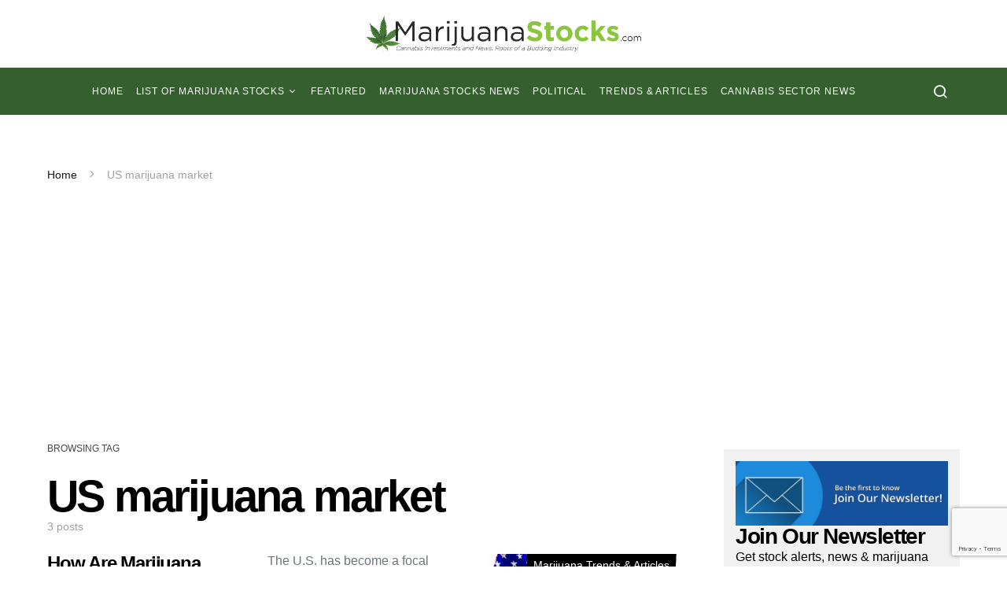

--- FILE ---
content_type: text/html; charset=UTF-8
request_url: https://marijuanastocks.com/tag/us-marijuana-market/
body_size: 37837
content:
<!doctype html>
<html lang="en-US">
<head>
	<meta charset="UTF-8">
	<meta name="viewport" content="width=device-width, initial-scale=1">
	<link rel="profile" href="http://gmpg.org/xfn/11">
	

	<!-- Font Awesome  -->
	
	<link data-minify="1" rel="preload" href="https://marijuanastocks.com/wp-content/cache/min/1/releases/v5.5.0/css/all.css?ver=1738259810" data-rocket-async="style" as="style" onload="this.onload=null;this.rel='stylesheet'" onerror="this.removeAttribute('data-rocket-async')"  crossorigin="anonymous">
	<link data-minify="1" rel="preload" href="https://marijuanastocks.com/wp-content/cache/min/1/ui/1.12.1/themes/base/jquery-ui.css?ver=1738259810" data-rocket-async="style" as="style" onload="this.onload=null;this.rel='stylesheet'" onerror="this.removeAttribute('data-rocket-async')" >
	<script src="https://code.jquery.com/jquery-1.12.4.js"></script>
	<script src="https://code.jquery.com/ui/1.12.1/jquery-ui.js"></script>
	
	<script src='https://www.google.com/recaptcha/api.js'></script>
	
	<link rel="preload" href="/wp-content/themes/spotlight/css/jquery.modal.min.css" data-rocket-async="style" as="style" onload="this.onload=null;this.rel='stylesheet'" onerror="this.removeAttribute('data-rocket-async')"  />
	
				<!-- <script async src="//pagead2.googlesyndication.com/pagead/js/adsbygoogle.js"></script>
			<script>
			     (adsbygoogle = window.adsbygoogle || []).push({
			          google_ad_client: "ca-pub-5707738102681835",
			          enable_page_level_ads: true
			     });
			</script>		 -->
			
	
	<meta name='robots' content='index, follow, max-image-preview:large, max-snippet:-1, max-video-preview:-1' />

            <script data-no-defer="1" data-ezscrex="false" data-cfasync="false" data-pagespeed-no-defer data-cookieconsent="ignore">
                var ctPublicFunctions = {"_ajax_nonce":"fe96e4d5be","_rest_nonce":"2b70677618","_ajax_url":"\/wp-admin\/admin-ajax.php","_rest_url":"https:\/\/marijuanastocks.com\/wp-json\/","data__cookies_type":"native","data__ajax_type":"rest","data__bot_detector_enabled":0,"data__frontend_data_log_enabled":1,"text__wait_for_decoding":"Decoding the contact data, let us a few seconds to finish. Anti-Spam by CleanTalk","cookiePrefix":"","wprocket_detected":true,"host_url":"marijuanastocks.com"}
            </script>
        
            <script data-no-defer="1" data-ezscrex="false" data-cfasync="false" data-pagespeed-no-defer data-cookieconsent="ignore">
                var ctPublic = {"_ajax_nonce":"fe96e4d5be","settings__forms__check_internal":"0","settings__forms__check_external":"1","settings__forms__force_protection":0,"settings__forms__search_test":"1","settings__data__bot_detector_enabled":0,"settings__comments__form_decoration":0,"settings__sfw__anti_crawler":0,"blog_home":"https:\/\/marijuanastocks.com\/","pixel__setting":"0","pixel__enabled":false,"pixel__url":null,"data__email_check_before_post":1,"data__email_check_exist_post":1,"data__cookies_type":"native","data__key_is_ok":true,"data__visible_fields_required":true,"wl_brandname":"Anti-Spam by CleanTalk","wl_brandname_short":"CleanTalk","ct_checkjs_key":"7ef6650a399070c849cbf65f9f19f936f8e8a897b28d187ab505a970d0f5daeb","emailEncoderPassKey":"0a3b73620dacbdbae018bc5dba449e1f","bot_detector_forms_excluded":"W10=","advancedCacheExists":true,"varnishCacheExists":false,"wc_ajax_add_to_cart":false}
            </script>
        
	<!-- This site is optimized with the Yoast SEO Premium plugin v20.1 (Yoast SEO v20.1) - https://yoast.com/wordpress/plugins/seo/ -->
	<title>US marijuana market Archives - Marijuana Stocks | Cannabis Investments and News. Roots of a Budding Industry.™</title>
<link rel="preload" as="font" href="https://marijuanastocks.com/wp-content/themes/spotlight/css/fonts/icons.woff" crossorigin>
<link rel="preload" as="font" href="https://marijuanastocks.com/wp-content/plugins/powerkit/assets/fonts/powerkit-icons.woff" crossorigin>
<link rel="preload" as="font" href="https://marijuanastocks.com/wp-content/themes/spotlight/css/fonts/icons.ttf" crossorigin><style id="rocket-critical-css">.fas{-moz-osx-font-smoothing:grayscale;-webkit-font-smoothing:antialiased;display:inline-block;font-style:normal;font-variant:normal;text-rendering:auto;line-height:1}.fa-check:before{content:"\f00c"}.fa-file-download:before{content:"\f56d"}.sr-only{border:0;clip:rect(0,0,0,0);height:1px;margin:-1px;overflow:hidden;padding:0;position:absolute;width:1px}@font-face{font-family:"Font Awesome 5 Free";font-style:normal;font-weight:400;src:url(https://use.fontawesome.com/releases/v5.5.0/webfonts/fa-regular-400.eot);src:url(https://use.fontawesome.com/releases/v5.5.0/webfonts/fa-regular-400.eot?#iefix) format("embedded-opentype"),url(https://use.fontawesome.com/releases/v5.5.0/webfonts/fa-regular-400.woff2) format("woff2"),url(https://use.fontawesome.com/releases/v5.5.0/webfonts/fa-regular-400.woff) format("woff"),url(https://use.fontawesome.com/releases/v5.5.0/webfonts/fa-regular-400.ttf) format("truetype"),url(https://use.fontawesome.com/releases/v5.5.0/webfonts/fa-regular-400.svg#fontawesome) format("svg")}@font-face{font-family:"Font Awesome 5 Free";font-style:normal;font-weight:900;src:url(https://use.fontawesome.com/releases/v5.5.0/webfonts/fa-solid-900.eot);src:url(https://use.fontawesome.com/releases/v5.5.0/webfonts/fa-solid-900.eot?#iefix) format("embedded-opentype"),url(https://use.fontawesome.com/releases/v5.5.0/webfonts/fa-solid-900.woff2) format("woff2"),url(https://use.fontawesome.com/releases/v5.5.0/webfonts/fa-solid-900.woff) format("woff"),url(https://use.fontawesome.com/releases/v5.5.0/webfonts/fa-solid-900.ttf) format("truetype"),url(https://use.fontawesome.com/releases/v5.5.0/webfonts/fa-solid-900.svg#fontawesome) format("svg")}.fas{font-family:"Font Awesome 5 Free"}.fas{font-weight:900}.modal{display:none;vertical-align:middle;position:relative;z-index:2;max-width:500px;box-sizing:border-box;width:90%;background:#fff;padding:15px 30px;-webkit-border-radius:8px;-moz-border-radius:8px;-o-border-radius:8px;-ms-border-radius:8px;border-radius:8px;-webkit-box-shadow:0 0 10px #000;-moz-box-shadow:0 0 10px #000;-o-box-shadow:0 0 10px #000;-ms-box-shadow:0 0 10px #000;box-shadow:0 0 10px #000;text-align:left}.snp-root{display:none}.snp-fb div,.snp-fb form,.snp-fb h3,.snp-fb header,.snp-fb i,.snp-fb label,.snp-fb p,.snp-fb small{margin:0;padding:0;border:0;line-height:normal;-webkit-border-radius:0;-moz-border-radius:0;border-radius:0}.snp-fb,.snp-fb *{-webkit-box-sizing:border-box;-moz-box-sizing:border-box;box-sizing:border-box;background:0;box-shadow:none;-webkit-box-shadow:none;text-transform:none}.snp-fb h3{font-weight:normal}.snp-fb a{text-decoration:none}.snp-fb a,.snp-fb input{outline:0;width:auto;margin:0;-webkit-border-radius:0;-moz-border-radius:0;border-radius:0}.snp-fb button{-webkit-border-radius:0;-moz-border-radius:0;border-radius:0}.snp-fb a{color:inherit}.snp-theme-html{border-radius:5px;-webkit-border-radius:5px;-moz-border-radius:5px;position:relative;font-family:Helvetica,Arial,sans-serif;font-size:12px;line-height:normal;color:#000;background-color:#fff;overflow:auto}.snp-theme-html .snp-content-inner{padding:5px}@font-face{font-family:'powerkit-icons';src:url(https://marijuanastocks.com/wp-content/plugins/powerkit/assets/fonts/powerkit-icons.woff) format("woff"),url(https://marijuanastocks.com/wp-content/plugins/powerkit/assets/fonts/powerkit-icons.ttf) format("truetype"),url(https://marijuanastocks.com/wp-content/plugins/powerkit/assets/fonts/powerkit-icons.svg) format("svg");font-weight:normal;font-style:normal;font-display:swap}[class*=" pk-icon-"]{font-family:'powerkit-icons'!important;font-style:normal;font-weight:normal;font-variant:normal;text-transform:none;line-height:1;-webkit-font-smoothing:antialiased;-moz-osx-font-smoothing:grayscale}.pk-icon-facebook:before{content:"\e949"}.pk-icon-pinterest:before{content:"\f0d2"}.pk-icon-twitter:before{content:"\f099"}.pk-icon-up:before{content:"\e908"}.pk-font-secondary{--pk-secondary-font-size:80%;--pk-secondary-font-color:#6c757d;font-size:var(--pk-secondary-font-size);color:var(--pk-secondary-font-color)}:root{--wp-admin-theme-color:#007cba;--wp-admin-theme-color-darker-10:#006ba1;--wp-admin-theme-color-darker-20:#005a87}button::-moz-focus-inner{padding:0;border:0}.pk-scroll-to-top{--pk-scrolltop-background:#a0a0a0;--pk-scrolltop-icon-color:#FFFFFF;--pk-scrolltop-opacity:1;--pk-scrolltop-opacity-hover:0.7}.pk-scroll-to-top{background:var(--pk-scrolltop-background);display:none;position:fixed;left:-9999px;bottom:2rem;opacity:0}.pk-scroll-to-top .pk-icon{display:block;padding:.6rem;color:var(--pk-scrolltop-icon-color);line-height:1}@media (min-width:760px){.pk-scroll-to-top{display:block}}.pk-share-buttons-wrap{--pk-share-link-background:#F8F9FA;--pk-share-link-color:#000000;--pk-share-link-hover-color:#FFFFFF;--pk-share-link-hover-count-color:rgba(255,255,255,.9);--pk-share-simple-light-link-background:transparent;--pk-share-simple-light-link-hover-color:#6c757d;--pk-share-simple-dark-link-background:rgba(0,0,0,1);--pk-share-simple-dark-link-color:white;--pk-share-simple-dark-link-count-color:rgba(255, 255, 255, 0.9);--pk-share-simple-dark-link-hover-background:rgba(0,0,0,0.85);--pk-share-bold-bg-link-color:#fff;--pk-share-bold-bg-link-count-color:rgba(255, 255, 255, 0.9);--pk-share-bold-light-link-hover-count-color:#6c757d;--pk-share-bold-link-hover-count-color:#6c757d;--pk-share-inverse-link-color:#fff;--pk-share-inverse-link-count-color:rgba(255,255,255,0.75);--pk-share-inverse-total-count-color:rgba(255,255,255,0.75);--pk-share-inverse-total-label-color:#fff;--pk-share-highlight-background:#fff;--pk-share-highlight-box-shadow:0 2px 9px 0 rgba(0,0,0,0.07);--pk-mobile-share-horizontal-background:#F8F9FA;--pk-mobile-share-total-background:rgba(0,0,0,1);--pk-mobile-share-total-label-color:rgba(255,255,255,1);--pk-mobile-share-total-count-color:rgba(255,255,255,0.5);--pk-mobile-share-total-count-font-size:0.75rem;--pk-mobile-share-close-font-size:1.5rem;--pk-mobile-share-close-color:#FFF;--pk-share-tip-background:#FFFFFF;--pk-share-tip-border-color:#dbdbdb;--pk-share-tip-border-radius:2px}.pk-share-buttons-wrap{display:-webkit-box;display:-ms-flexbox;display:flex;margin-top:2rem;margin-bottom:2rem;line-height:1}.pk-share-buttons-wrap .pk-share-buttons-link{display:-webkit-box;display:-ms-flexbox;display:flex;-webkit-box-align:center;-ms-flex-align:center;align-items:center;-webkit-box-pack:center;-ms-flex-pack:center;justify-content:center;-webkit-box-flex:1;-ms-flex-positive:1;flex-grow:1;width:100%;height:36px;padding:0 1rem;background:var(--pk-share-link-background);color:var(--pk-share-link-color);text-decoration:none;border:none;-webkit-box-shadow:none;box-shadow:none}.pk-share-buttons-wrap .pk-share-buttons-link .pk-share-buttons-count{opacity:0.6}.pk-share-buttons-icon,.pk-share-buttons-count{padding:0 0.25rem}.pk-share-buttons-items{display:-webkit-box;display:-ms-flexbox;display:flex;-webkit-box-flex:1;-ms-flex-positive:1;flex-grow:1;-ms-flex-wrap:wrap;flex-wrap:wrap;margin:-0.25rem}.pk-share-buttons-item{display:-webkit-box;display:-ms-flexbox;display:flex;-webkit-box-align:center;-ms-flex-align:center;align-items:center;padding:0.25rem}.pk-share-buttons-icon{line-height:inherit}.pk-share-buttons-no-count .pk-share-buttons-count{display:none}*,*::before,*::after{-webkit-box-sizing:border-box;box-sizing:border-box}html{font-family:sans-serif;line-height:1.15;-webkit-text-size-adjust:100%}article,aside,header,main,nav,section{display:block}body{margin:0;font-family:-apple-system,BlinkMacSystemFont,"Segoe UI",Roboto,"Helvetica Neue",Arial,"Noto Sans",sans-serif,"Apple Color Emoji","Segoe UI Emoji","Segoe UI Symbol","Noto Color Emoji";font-size:1rem;font-weight:400;line-height:1.5;color:#121416;text-align:left;background-color:#fff}hr{-webkit-box-sizing:content-box;box-sizing:content-box;height:0;overflow:visible}h1,h2,h3{margin-top:0;margin-bottom:1rem}p{margin-top:0;margin-bottom:1rem}ul{margin-top:0;margin-bottom:1rem}ul ul{margin-bottom:0}small{font-size:80%}a{color:#000000;text-decoration:none;background-color:transparent}img{vertical-align:middle;border-style:none}label{display:inline-block;margin-bottom:0.5rem}button{border-radius:0}input,button{margin:0;font-family:inherit;font-size:inherit;line-height:inherit}button,input{overflow:visible}button{text-transform:none}button,[type="button"],[type="submit"]{-webkit-appearance:button}button::-moz-focus-inner,[type="button"]::-moz-focus-inner,[type="submit"]::-moz-focus-inner{padding:0;border-style:none}[type="search"]{outline-offset:-2px;-webkit-appearance:none}[type="search"]::-webkit-search-decoration{-webkit-appearance:none}::-webkit-file-upload-button{font:inherit;-webkit-appearance:button}html{-webkit-font-smoothing:antialiased;-moz-osx-font-smoothing:grayscale;font-size:16px}h1,h2,h3{margin-bottom:1rem;font-family:inherit;font-weight:500;line-height:1;color:#000000;word-wrap:break-word}h1{font-size:3.5rem}h2{font-size:2rem}h3{font-size:1.75rem}hr{border:0;border-top:1px solid rgba(0,0,0,0.1);margin-top:48px!important;margin-bottom:48px!important}small{font-size:80%;font-weight:400}.cs-breadcrumbs{font-size:12px}.title-block{margin-bottom:1.5rem}input[type="text"],input[type="search"]{display:block;width:100%;font-size:0.75rem;padding:0.375rem 0.75rem;line-height:1.7rem;color:#495057;background-color:#fff;background-clip:padding-box;border:1px solid #ced4da;border-radius:0}input[type="text"]::-ms-expand,input[type="search"]::-ms-expand{background-color:transparent;border:0}input[type="text"]::-webkit-input-placeholder,input[type="search"]::-webkit-input-placeholder{color:#6c757d;opacity:1}input[type="text"]:-ms-input-placeholder,input[type="search"]:-ms-input-placeholder{color:#6c757d;opacity:1}input[type="text"]::-ms-input-placeholder,input[type="search"]::-ms-input-placeholder{color:#6c757d;opacity:1}button{display:inline-block;font-weight:400;text-align:center;white-space:nowrap;vertical-align:middle;border:1px solid transparent;padding:0.375rem 1rem;font-size:1rem;line-height:1.5;border-radius:0;background-color:#000000;color:white}.button-round{padding:0.375rem;border-radius:50%;font-size:16px;line-height:1;width:20px;height:20px;-webkit-box-sizing:content-box;box-sizing:content-box;display:-webkit-box;display:-ms-flexbox;display:flex;-webkit-box-pack:center;-ms-flex-pack:center;justify-content:center;-webkit-box-align:center;-ms-flex-align:center;align-items:center}.button-round .cs-icon:before{display:inline-block}.cs-input-group{position:relative;display:-webkit-box;display:-ms-flexbox;display:flex;-ms-flex-wrap:wrap;flex-wrap:wrap;-webkit-box-align:stretch;-ms-flex-align:stretch;align-items:stretch;width:100%;border:3px solid #e9ecef;background:#e9ecef;border-radius:0}.cs-input-group input[type="search"]{position:relative;-webkit-box-flex:1;-ms-flex:1 1 auto;flex:1 1 auto;width:1%;margin-bottom:0;border:none;border-radius:0 0 0 0}.cs-input-group button{margin:-3px;margin-left:0;position:relative;z-index:2;border-radius:0 0 0 0}.search-form{border-radius:0}@font-face{font-family:"cs-icons";src:url(https://marijuanastocks.com/wp-content/themes/spotlight/css/fonts/icons.ttf) format("truetype"),url(https://marijuanastocks.com/wp-content/themes/spotlight/css/fonts/icons.woff) format("woff"),url(https://marijuanastocks.com/wp-content/themes/spotlight/css/fonts/icons.svg#icons) format("svg");font-weight:normal;font-style:normal}[class*=" cs-icon-"]{font-family:"cs-icons"!important;speak:none;font-style:normal;font-weight:normal;font-variant:normal;text-transform:none;line-height:1;-webkit-font-smoothing:antialiased;-moz-osx-font-smoothing:grayscale}.cs-icon-eye:before{content:"\e911"}.cs-icon-menu:before{content:"\e917"}.cs-icon-search:before{content:"\e91f"}.cs-icon-share:before{content:"\e920"}.cs-icon-x:before{content:"\e923"}@media (min-width:1020px){body{background-color:#FFFFFF}}h3 a{color:#000000}.post-meta,.cs-breadcrumbs{color:#A0A0A0}.post-meta a,.cs-breadcrumbs a{color:#121416}.archive-count{color:#A0A0A0}.page-subtitle{color:#A0A0A0}.cs-bg-dark{color:rgba(255,255,255,0.9)}.cs-bg-dark a,.cs-bg-dark .meta-category a{color:rgba(255,255,255,0.8)}.navbar .cs-bg-navbar-dark{border-bottom:none}.navbar .cs-bg-navbar-dark .navbar-nav,.navbar .cs-bg-navbar-dark .navbar-toggle-search,.navbar .cs-bg-navbar-dark .navbar-toggle-offcanvas{border-color:rgba(255,255,255,0.2)!important}.navbar .cs-bg-navbar-dark .navbar-toggle-search,.navbar .cs-bg-navbar-dark .navbar-toggle-offcanvas{color:#fff}.navbar .cs-bg-navbar-dark .navbar-nav>li>a{color:#fff}.navbar .cs-navbar-nav-submenu-dark>li>.sub-menu{border-top:none}.navbar .cs-navbar-nav-submenu-dark>li>.sub-menu:before{border-bottom-color:transparent}.navbar .cs-navbar-nav-submenu-dark .sub-menu>li>a{color:rgba(255,255,255,0.75)}@media (min-width:1020px){.cs-d-lg-none{display:none!important}}.sr-only{position:absolute;width:1px;height:1px;padding:0;overflow:hidden;clip:rect(0,0,0,0);white-space:nowrap;border:0}body{overflow-x:hidden}.cs-container{width:100%;padding-right:20px;padding-left:20px;margin-right:auto;margin-left:auto}@media (min-width:600px){.cs-container{max-width:600px}}@media (min-width:720px){.cs-container{max-width:720px}}@media (min-width:1020px){.cs-container{max-width:1020px}}@media (min-width:1200px){.cs-container{max-width:1200px}}.site-content{margin-top:40px}@media (min-width:1020px){.main-content{display:-webkit-box;display:-ms-flexbox;display:flex;-ms-flex-wrap:wrap;flex-wrap:wrap;margin-right:-20px;margin-left:-20px}}@media (min-width:1020px){.content-area{position:relative;width:100%;padding-right:20px;padding-left:20px;-webkit-box-flex:0;-ms-flex:0 0 100%;flex:0 0 100%;max-width:100%}}@media (min-width:1020px){.sidebar-right .content-area{-webkit-box-flex:0;-ms-flex:0 0 calc(100% - 340px);flex:0 0 calc(100% - 340px);max-width:calc(100% - 340px)}}@media (min-width:1200px){.sidebar-right .content-area{padding-right:40px}}@media (min-width:1020px){.widget-area{position:relative;width:100%;padding-right:20px;padding-left:20px;-webkit-box-flex:0;-ms-flex:0 0 340px;flex:0 0 340px;max-width:340px}}.sidebar-area .sidebar-1:not(:empty){padding-top:60px}@media (min-width:720px){.sidebar-area{display:-webkit-box;display:-ms-flexbox;display:flex;-ms-flex-wrap:wrap;flex-wrap:wrap;margin-right:-20px;margin-left:-20px;margin-top:3rem}.sidebar-area .sidebar{position:relative;width:100%;padding-right:20px;padding-left:20px;-webkit-box-flex:0;-ms-flex:0 0 50%;flex:0 0 50%;max-width:50%;position:initial}.sidebar-area .sidebar-1,.sidebar-area .sidebar-2{display:block}.sidebar-area .sidebar-1:not(:empty){padding-top:0}}@media (min-width:1020px){.sidebar-area{margin-top:0;margin-left:0;margin-right:0}.sidebar-area .sidebar{-webkit-box-flex:0;-ms-flex:0 0 100%;flex:0 0 100%;max-width:100%;position:relative;padding-left:0;padding-right:0}.sidebar-area .sidebar-1{display:block}.sidebar-area .sidebar-2{display:none!important}}@supports ((position:-webkit-sticky) or (position:sticky)) or (position:-webkit-sticky){@media (min-width:1020px){.sticky-sidebar-enabled.stick-to-bottom .sidebar-area{display:-webkit-box;display:-ms-flexbox;display:flex;-webkit-box-orient:vertical;-webkit-box-direction:normal;-ms-flex-direction:column;flex-direction:column}.sticky-sidebar-enabled.stick-to-bottom .sidebar-1{position:relative;position:-webkit-sticky;position:sticky;bottom:2rem;margin-top:auto;-webkit-box-flex:0;-ms-flex:0 0 auto;flex:0 0 auto}}}@-moz-document url-prefix(){@media (min-width:1020px){.sticky-sidebar-enabled.stick-to-bottom .sidebar-1{top:0;bottom:initial;margin-top:initial;flex:initial}}}.header-large .navbar-topbar{display:none}@media (min-width:1020px){.header-large .navbar-topbar{display:block}}.header-large .navbar-topbar .navbar-wrap{border:none;display:-webkit-box;display:-ms-flexbox;display:flex;position:relative;width:100%;max-width:100%;-webkit-box-align:center;-ms-flex-align:center;align-items:center;-webkit-box-pack:center;-ms-flex-pack:center;justify-content:center;padding-top:20px}.header-large .navbar-topbar .navbar-multicolor{padding-bottom:20px}.header-large .navbar-topbar .navbar-brand{margin:0}@media (min-width:1020px){.header-large .navbar-topbar .navbar-brand img{max-width:100%;max-height:none;height:auto}}.header-large .navbar-bottombar{height:60px}.header-large .navbar-bottombar .navbar-brand{display:-webkit-box;display:-ms-flexbox;display:flex}@media (min-width:1020px){.header-large .navbar-bottombar .navbar-brand{display:none}}.header-large .navbar-bottombar .navbar-nav{border:none;margin-left:auto;margin-right:auto}.header-large .navbar-bottombar .navbar-toggle-search{height:2rem}@media (min-width:1020px){.header-large .navbar-bottombar .navbar-toggle-offcanvas{border-right:1px solid #e9ecef;padding-right:1.5rem;margin-right:1.5rem}}.site-search{visibility:hidden;position:absolute;left:-9999px;width:100%;padding-top:3rem;padding-bottom:3rem;background:#f8f9fa;z-index:4;opacity:0}.site-search .cs-input-group{position:relative;background:transparent;border:none;height:60px;line-height:60px}.site-search .search-form-wrap{position:relative;border-bottom:1px solid #e9ecef;display:-webkit-box;display:-ms-flexbox;display:flex}.site-search .search-form{-webkit-box-flex:1;-ms-flex-positive:1;flex-grow:1}.site-search .search-submit{position:absolute;background:transparent;top:0;left:0;margin:0;padding:0;width:40px;color:#6c757d;height:100%;line-height:100%;font-size:0;-webkit-box-ordinal-group:2;-ms-flex-order:1;order:1;z-index:5}.site-search .search-submit:after{position:absolute;width:100%;height:100%;top:0;left:0;content:"\e91f";font-family:"cs-icons";display:-webkit-box;display:-ms-flexbox;display:flex;-webkit-box-align:center;-ms-flex-align:center;align-items:center;font-size:1.25rem;z-index:3}.site-search .search-close{position:absolute;top:0;right:0;height:100%;display:-webkit-box;display:-ms-flexbox;display:flex;-webkit-box-align:center;-ms-flex-align:center;align-items:center;justify-items:flex-end;font-size:1.25rem;z-index:5}.site-search .search-close:after{font-family:"cs-icons";content:"\e923"}.site-search input[type="search"]{background:transparent;-webkit-box-ordinal-group:3;-ms-flex-order:2;order:2;padding:0 40px;height:100%;line-height:100%;font-size:1.25rem}.offcanvas{overflow:hidden;position:fixed;height:100%;top:0;left:-320px;width:320px;background:white;display:-webkit-box;display:-ms-flexbox;display:flex;-webkit-box-orient:vertical;-webkit-box-direction:normal;-ms-flex-direction:column;flex-direction:column;-webkit-overflow-scrolling:touch;z-index:2;-webkit-transform:translate3d(0,0,0);transform:translate3d(0,0,0)}.offcanvas-header{-webkit-box-flex:0;-ms-flex:0 0 60px;flex:0 0 60px;display:-webkit-box;display:-ms-flexbox;display:flex;-webkit-box-pack:center;-ms-flex-pack:center;justify-content:center;-webkit-box-align:center;-ms-flex-align:center;align-items:center;padding:20px;border-bottom:1px #e9ecef solid}.offcanvas-header .navbar-brand{margin-left:0}.offcanvas-header .toggle-offcanvas{margin-right:0}.navbar-offcanvas{display:-webkit-box;display:-ms-flexbox;display:flex;-webkit-box-align:center;-ms-flex-align:center;align-items:center;-webkit-box-pack:justify;-ms-flex-pack:justify;justify-content:space-between;width:100%}.offcanvas-sidebar{-webkit-box-flex:1;-ms-flex:1;flex:1;overflow-x:hidden;overflow-y:auto}.offcanvas-inner{padding:20px}.site-inner{position:relative;left:0}.site-overlay{display:none}.post-outer{position:relative}.post-inner:not(:last-child){margin-bottom:1rem}.post-link{position:absolute;top:0;left:0;width:100%;height:100%;z-index:2}.entry-excerpt{margin-bottom:1rem;color:#6c757d;line-height:normal}.entry-thumbnail img{width:100%;height:auto}.archive-main .post-meta{margin-top:auto}.archive-main .post-meta a{position:relative;z-index:3}@media (min-width:600px){.layout-list-alternative .post-outer{display:-webkit-box;display:-ms-flexbox;display:flex;-ms-flex-wrap:wrap;flex-wrap:wrap;margin-right:-20px;margin-left:-20px}.layout-list-alternative .post-inner{position:relative;width:100%;padding-right:20px;padding-left:20px;-webkit-box-flex:0;-ms-flex:0 0 50%;flex:0 0 50%;max-width:50%}.layout-list-alternative .post-inner:not(:last-child){margin-bottom:0}.layout-list-alternative .post-inner+.post-inner{display:-webkit-box;display:-ms-flexbox;display:flex}.layout-list-alternative .entry-thumbnail{-webkit-box-ordinal-group:3;-ms-flex-order:2;order:2}.layout-list-alternative .entry-title{font-size:1.5rem}}@media (min-width:1020px){.layout-list-alternative .post-inner{-webkit-box-flex:0;-ms-flex:0 0 33.3333333333%;flex:0 0 33.3333333333%;max-width:33.3333333333%}.layout-list-alternative .post-inner+.post-inner{-webkit-box-flex:0;-ms-flex:0 0 66.6666666667%;flex:0 0 66.6666666667%;max-width:66.6666666667%}.layout-list-alternative .post-inner+.post-inner .entry-data{display:-webkit-box;display:-ms-flexbox;display:flex;-ms-flex-wrap:wrap;flex-wrap:wrap;margin-right:-20px;margin-left:-20px}.layout-list-alternative .post-inner+.post-inner .entry-header,.layout-list-alternative .post-inner+.post-inner .entry-excerpt{position:relative;width:100%;padding-right:20px;padding-left:20px;-webkit-box-flex:0;-ms-flex:0 0 50%;flex:0 0 50%;max-width:50%}.layout-list-alternative .post-inner+.post-inner .post-meta{position:relative;width:100%;padding-right:20px;padding-left:20px;-webkit-box-flex:0;-ms-flex:0 0 100%;flex:0 0 100%;max-width:100%}}.navbar-primary{background:#fff}.navbar-wrap{border-bottom:1px solid #e9ecef}.navbar-container{display:-webkit-box;display:-ms-flexbox;display:flex;-webkit-box-align:center;-ms-flex-align:center;align-items:center;height:100%;width:100%;padding-right:20px;padding-left:20px;margin-right:auto;margin-left:auto}@media (min-width:600px){.navbar-container{max-width:600px}}@media (min-width:720px){.navbar-container{max-width:720px}}@media (min-width:1020px){.navbar-container{max-width:1020px}}@media (min-width:1200px){.navbar-container{max-width:1200px}}.navbar-container .navbar-content{display:-webkit-box;display:-ms-flexbox;display:flex;-webkit-box-align:center;-ms-flex-align:center;align-items:center;position:relative;width:100%;height:60px;-webkit-box-pack:justify;-ms-flex-pack:justify;justify-content:space-between}@media (min-width:1020px){.navbar-container .navbar-content{-webkit-box-pack:start;-ms-flex-pack:start;justify-content:flex-start}}.toggle-offcanvas{border:none;background:transparent;font-size:1.25rem;color:#000000;height:2rem;display:-webkit-box;display:-ms-flexbox;display:flex;-webkit-box-pack:center;-ms-flex-pack:center;justify-content:center;-webkit-box-align:center;-ms-flex-align:center;align-items:center;padding:0;margin-right:1.5rem}.toggle-search{border:none;background:transparent;color:#000000;font-size:1.25rem;height:100%;display:-webkit-box;display:-ms-flexbox;display:flex;-webkit-box-pack:center;-ms-flex-pack:center;justify-content:center;-webkit-box-align:center;-ms-flex-align:center;align-items:center;margin-left:auto}@media (min-width:1020px){.toggle-search{margin-left:1.5rem}}.navbar-brand{display:inline-block;margin-bottom:0;line-height:inherit;white-space:nowrap}.navbar-brand img{max-height:40px;width:auto}.navbar-primary .navbar-brand{position:absolute;-webkit-transform:translate3d(-50%,0,0);transform:translate3d(-50%,0,0);left:50%}@media (min-width:1020px){.navbar-primary .navbar-brand{position:static;left:0;-webkit-transform:none;transform:none}}.navbar-nav{display:-webkit-box;display:-ms-flexbox;display:flex;-ms-flex-wrap:wrap;flex-wrap:wrap;margin-bottom:0;list-style:none;padding:0}.navbar-nav li{position:relative}.navbar-nav>li>a{display:-webkit-box;display:-ms-flexbox;display:flex;-webkit-box-align:center;-ms-flex-align:center;align-items:center;padding-left:0.5rem;padding-right:0.5rem;color:#000000}.navbar-nav>li:first-child>a{padding-left:0}.navbar-nav>li:last-child>a{padding-right:0}.navbar-nav>li.menu-item-has-children>.sub-menu{top:100%;visibility:hidden;opacity:0;z-index:10}.navbar-nav>li.menu-item-has-children>a:after{content:"\e90c"}.navbar-nav>li>.sub-menu{border-top:1px solid #e9ecef}.navbar-nav>li>.sub-menu:after,.navbar-nav>li>.sub-menu:before{bottom:100%;left:2rem;border:solid transparent;content:" ";height:0;width:0;position:absolute}.navbar-nav>li>.sub-menu:after{border-color:transparent;border-bottom-color:#f1f1f1;border-width:8px;margin-left:-8px}.navbar-nav>li>.sub-menu:before{border-color:transparent;border-bottom-color:#e9ecef;border-width:9px;margin-left:-9px}.navbar-nav .menu-item-has-children>a{display:-webkit-box;display:-ms-flexbox;display:flex;-ms-flex-wrap:nowrap;flex-wrap:nowrap;-webkit-box-align:center;-ms-flex-align:center;align-items:center;-webkit-box-pack:justify;-ms-flex-pack:justify;justify-content:space-between}.navbar-nav .menu-item-has-children>a:after{padding-left:0.25rem;font-family:"cs-icons";font-size:12px;content:"\e90e"}.navbar-nav .sub-menu{background:#fff;position:absolute;margin:0;padding:0.5rem 0;text-align:left;list-style:none}.navbar-nav .sub-menu>li{padding:0}.navbar-nav .sub-menu>li>a{position:relative;display:-webkit-box;display:-ms-flexbox;display:flex;white-space:nowrap;min-width:200px;padding:0.5rem 1rem;color:#000000}.navbar-primary .navbar-nav{height:100%;display:none}.navbar-primary .navbar-nav>li{height:100%}.navbar-primary .navbar-nav>li>a{height:100%}@media (min-width:1020px){.navbar-primary .navbar-nav{display:-webkit-box;display:-ms-flexbox;display:flex}}.post-categories{padding-left:0;list-style:none}.post-categories>li{display:inline-block}.post-meta{display:-webkit-box;display:-ms-flexbox;display:flex;-ms-flex-wrap:wrap;flex-wrap:wrap;margin-top:1rem;margin-bottom:0;padding:0}.post-meta>li{display:-webkit-box;display:-ms-flexbox;display:flex;-ms-flex-wrap:wrap;flex-wrap:wrap;-webkit-box-align:center;-ms-flex-align:center;align-items:center}.post-meta>li:not(:last-child):after{margin-right:0.5rem;content:"\b7";margin-left:0.5rem}.post-meta .cs-icon{margin-right:0.25rem}.post-meta a,.post-meta .author a{color:#A0A0A0}.meta-author .author a{display:-webkit-box;display:-ms-flexbox;display:flex;-webkit-box-align:center;-ms-flex-align:center;align-items:center}.meta-shares{position:relative;z-index:3}.meta-shares .total{display:-webkit-box;display:-ms-flexbox;display:flex;-webkit-box-align:center;-ms-flex-align:center;align-items:center}.meta-shares .total-number{position:relative}.meta-shares .total-number{border-bottom:1px dotted #e9ecef}.cs-breadcrumbs{margin-bottom:1.5rem}.cs-breadcrumbs .cs-separator{margin-left:0.5rem;margin-right:0.5rem}.cs-breadcrumbs .cs-separator:before{font-family:"cs-icons";content:"\e90e"}.page-header{margin-bottom:1.5rem}.page-title{margin-bottom:0}.cs-overlay{position:relative;display:-webkit-box;display:-ms-flexbox;display:flex;-webkit-box-orient:horizontal;-webkit-box-direction:normal;-ms-flex-direction:row;flex-direction:row;-webkit-box-pack:start;-ms-flex-pack:start;justify-content:flex-start;width:100%}.cs-overlay .meta-category:after{display:none}article .cs-overlay .post-categories{position:relative;display:-webkit-box;display:-ms-flexbox;display:flex;-ms-flex-wrap:wrap;flex-wrap:wrap;margin:0;z-index:3}article .cs-overlay .post-categories a{display:block;padding:0.25rem 0.5rem;background:#000000;color:#fff}article .cs-overlay .post-categories li{border-right:1px solid transparent;margin:0}article .cs-overlay .post-categories li:last-child{border:none}article .cs-overlay .post-categories li:after{content:none}.layout-list-alternative .cs-overlay .meta-category{margin-top:0;margin-right:0;margin-left:auto;margin-bottom:auto}.layout-list-alternative .cs-overlay .post-categories{-webkit-box-pack:end;-ms-flex-pack:end;justify-content:flex-end}.cs-overlay-simple .cs-overlay-background:after{background:transparent}.cs-overlay-background{position:absolute;left:0;top:0;right:0;bottom:0}.cs-overlay-background img{width:100%;height:100%;-o-object-fit:cover;object-fit:cover;font-family:'object-fit:cover;'}.cs-overlay-background:after{content:'';position:absolute;left:0;top:0;right:0;bottom:0;background:rgba(0,0,0,0.3)}.cs-overlay-content{position:relative;width:100%}.cs-overlay-content a{position:relative;z-index:1}.cs-overlay-ratio:before{content:'';display:table;-webkit-box-sizing:border-box;box-sizing:border-box;width:0;height:100%}.cs-overlay-ratio .cs-overlay-content{display:-webkit-box;display:-ms-flexbox;display:flex;-webkit-box-orient:vertical;-webkit-box-direction:normal;-ms-flex-direction:column;flex-direction:column;-webkit-box-pack:end;-ms-flex-pack:end;justify-content:flex-end;position:relative}.cs-overlay-ratio .cs-overlay-background{position:absolute!important;top:0;right:0;bottom:0;left:0;width:100%;height:100%}.cs-overlay-ratio .cs-overlay-background img{position:absolute;left:0;top:0;bottom:0;right:0}.cs-ratio-landscape:before{padding-bottom:54%}.widget:not(:last-child){border-bottom:1px solid #e9ecef;padding-bottom:2rem;margin:0 0 2rem}.widget ul{padding-left:0;list-style:none;margin-bottom:0}.widget_nav_menu a{display:block;padding:1rem 0}.widget_nav_menu .menu>.menu-item:not(:first-child){border-top:1px #e9ecef solid}.widget_nav_menu .menu-item-has-children{display:-webkit-box;display:-ms-flexbox;display:flex;-ms-flex-wrap:wrap;flex-wrap:wrap;-webkit-box-align:center;-ms-flex-align:center;align-items:center;-webkit-box-pack:justify;-ms-flex-pack:justify;justify-content:space-between;width:100%}.widget_nav_menu .menu-item-has-children>a{-webkit-box-ordinal-group:2;-ms-flex-order:1;order:1}.widget_nav_menu .menu-item-has-children>ul{width:100%;-webkit-box-ordinal-group:4;-ms-flex-order:3;order:3}.widget_nav_menu .menu>.menu-item>.sub-menu{padding-bottom:1rem}.widget_nav_menu .menu .menu-item:not(.menu-item-has-children)>a:after{visibility:hidden;float:right;opacity:0;font-family:"cs-icons";font-size:14px;-webkit-transform:translateX(-100%);transform:translateX(-100%);content:"\e90e"}.widget_nav_menu .sub-menu{display:none}.widget_nav_menu .sub-menu a{padding:0.5rem 0;line-height:1}.widget_text{color:#000000;word-wrap:break-word}img{max-width:100%;height:auto}iframe{max-width:100%}.meta-share-links{position:absolute;max-width:320px;width:-webkit-max-content;width:-moz-max-content;width:max-content;display:-ms-grid;-ms-grid-columns:max-content;bottom:100%;left:-9999px;padding-left:50%;padding-bottom:0.5rem;-webkit-transform:translateY(-30%);transform:translateY(-30%)}.meta-share-links .pk-share-buttons-wrap{position:relative;border-radius:0;background:#f8f9fa;padding:0.7rem;margin:0;opacity:0;-webkit-transform:translate(-50%,0);transform:translate(-50%,0)}.meta-share-links .pk-share-buttons-wrap:after{top:100%;left:50%;border:solid transparent;content:" ";height:0;width:0;position:absolute;border-color:transparent;border-top-color:#f8f9fa;border-width:7px;margin-left:-7px}.meta-share-links .pk-share-buttons-items{display:-webkit-box;display:-ms-flexbox;display:flex;-webkit-box-orient:horizontal;-webkit-box-direction:normal;-ms-flex-direction:row;flex-direction:row;-ms-flex-wrap:wrap;flex-wrap:wrap}.meta-share-links .pk-share-buttons-link{display:-webkit-box;display:-ms-flexbox;display:flex;-webkit-box-orient:vertical;-webkit-box-direction:normal;-ms-flex-direction:column;flex-direction:column;-webkit-box-pack:start;-ms-flex-pack:start;justify-content:flex-start;padding:0 0.1rem;border-radius:0}.meta-share-links .pk-share-buttons-icon{font-size:1rem}.meta-share-links .pk-share-buttons-count{margin-top:0.125rem;color:#6c757d}.meta-share-links .pk-share-buttons-scheme-default{background:rgba(0,0,0,0.8);-webkit-box-shadow:none;box-shadow:none}.meta-share-links .pk-share-buttons-scheme-default:after{border-top-color:rgba(0,0,0,0.8)}.meta-share-links .pk-share-buttons-scheme-default .pk-share-buttons-link{background:transparent}.meta-share-links .pk-share-buttons-scheme-default .pk-share-buttons-icon{color:#fff}.meta-share-links .pk-share-buttons-scheme-default .pk-share-buttons-count{color:#fff}.snp-fb.snp-theme-html{height:auto!important}.sub-menu{z-index:99999!important}@media screen and (max-width:1019px){.fix_on_stock_profile{padding:0!important;margin:0!important}.center_mob{text-align:center;max-width:100%!important}}.header-large .navbar-topbar .navbar-brand img{max-width:350px}header#masthead{margin-bottom:65px!important}button#responsive-menu-button{display:none!important}@media screen and (max-width:1019px){.navbar-primary{background-color:#ffffff!important}.navbar .cs-bg-navbar-dark .navbar-toggle-search,.navbar .cs-bg-navbar-dark .navbar-toggle-offcanvas{color:#365f30!important}.qtool{max-width:100%!important}}.col-md-12.form_news_wrapper{padding:15px 0 0 0}</style><link rel="preload" data-rocket-preload as="image" href="https://marijuanastocks.com/wp-content/uploads/2019/07/mjstocks.png" fetchpriority="high"><link rel="preload" data-rocket-preload as="style" href="https://fonts.googleapis.com/css?family=Merriweather&#038;display=swap" /><link rel="stylesheet" href="https://fonts.googleapis.com/css?family=Merriweather&#038;display=swap" media="print" onload="this.media='all'" /><noscript><link rel="stylesheet" href="https://fonts.googleapis.com/css?family=Merriweather&#038;display=swap" /></noscript>
	<link rel="canonical" href="https://marijuanastocks.com/tag/us-marijuana-market/" />
	<meta property="og:locale" content="en_US" />
	<meta property="og:type" content="article" />
	<meta property="og:title" content="US marijuana market Archives" />
	<meta property="og:url" content="https://marijuanastocks.com/tag/us-marijuana-market/" />
	<meta property="og:site_name" content="Marijuana Stocks | Cannabis Investments and News. Roots of a Budding Industry.™" />
	<meta name="twitter:card" content="summary_large_image" />
	<meta name="twitter:site" content="@marijuanastocks" />
	<script type="application/ld+json" class="yoast-schema-graph">{"@context":"https://schema.org","@graph":[{"@type":"CollectionPage","@id":"https://marijuanastocks.com/tag/us-marijuana-market/","url":"https://marijuanastocks.com/tag/us-marijuana-market/","name":"US marijuana market Archives - Marijuana Stocks | Cannabis Investments and News. Roots of a Budding Industry.™","isPartOf":{"@id":"https://marijuanastocks.com/#website"},"primaryImageOfPage":{"@id":"https://marijuanastocks.com/tag/us-marijuana-market/#primaryimage"},"image":{"@id":"https://marijuanastocks.com/tag/us-marijuana-market/#primaryimage"},"thumbnailUrl":"https://marijuanastocks.com/wp-content/uploads/2015/01/legalizeusa.jpg","breadcrumb":{"@id":"https://marijuanastocks.com/tag/us-marijuana-market/#breadcrumb"},"inLanguage":"en-US"},{"@type":"ImageObject","inLanguage":"en-US","@id":"https://marijuanastocks.com/tag/us-marijuana-market/#primaryimage","url":"https://marijuanastocks.com/wp-content/uploads/2015/01/legalizeusa.jpg","contentUrl":"https://marijuanastocks.com/wp-content/uploads/2015/01/legalizeusa.jpg","width":743,"height":482,"caption":"marijuana-stocks-cannbais-USA"},{"@type":"BreadcrumbList","@id":"https://marijuanastocks.com/tag/us-marijuana-market/#breadcrumb","itemListElement":[{"@type":"ListItem","position":1,"name":"Home","item":"https://marijuanastocks.com/"},{"@type":"ListItem","position":2,"name":"US marijuana market"}]},{"@type":"WebSite","@id":"https://marijuanastocks.com/#website","url":"https://marijuanastocks.com/","name":"Marijuana Stocks | Cannabis Investments and News. Roots of a Budding Industry.™","description":"","publisher":{"@id":"https://marijuanastocks.com/#organization"},"potentialAction":[{"@type":"SearchAction","target":{"@type":"EntryPoint","urlTemplate":"https://marijuanastocks.com/?s={search_term_string}"},"query-input":"required name=search_term_string"}],"inLanguage":"en-US"},{"@type":"Organization","@id":"https://marijuanastocks.com/#organization","name":"Marijuana Stocks","url":"https://marijuanastocks.com/","logo":{"@type":"ImageObject","inLanguage":"en-US","@id":"https://marijuanastocks.com/#/schema/logo/image/","url":"https://marijuanastocks.com/wp-content/uploads/2018/04/logo.jpg","contentUrl":"https://marijuanastocks.com/wp-content/uploads/2018/04/logo.jpg","width":"190","height":"36","caption":"Marijuana Stocks"},"image":{"@id":"https://marijuanastocks.com/#/schema/logo/image/"},"sameAs":["https://www.facebook.com/pages/Marijuana-Stocks/221880533936","https://twitter.com/marijuanastocks","https://www.instagram.com/marijuanastocks/"]}]}</script>
	<!-- / Yoast SEO Premium plugin. -->


<link rel='dns-prefetch' href='//fonts.googleapis.com' />
<link rel='dns-prefetch' href='//www.xverify.com' />
<link rel='dns-prefetch' href='//cdn.onesignal.com' />
<link rel='dns-prefetch' href='//connect.facebook.net' />
<link rel='dns-prefetch' href='//qmod.quotemedia.com' />
<link href='https://fonts.gstatic.com' crossorigin rel='preconnect' />
<link rel="alternate" type="application/rss+xml" title="Marijuana Stocks | Cannabis Investments and News. Roots of a Budding Industry.™ &raquo; Feed" href="https://marijuanastocks.com/feed/" />
<link rel="alternate" type="application/rss+xml" title="Marijuana Stocks | Cannabis Investments and News. Roots of a Budding Industry.™ &raquo; Comments Feed" href="https://marijuanastocks.com/comments/feed/" />
<link rel="alternate" type="application/rss+xml" title="Marijuana Stocks | Cannabis Investments and News. Roots of a Budding Industry.™ &raquo; US marijuana market Tag Feed" href="https://marijuanastocks.com/tag/us-marijuana-market/feed/" />
<style type="text/css">
img.wp-smiley,
img.emoji {
	display: inline !important;
	border: none !important;
	box-shadow: none !important;
	height: 1em !important;
	width: 1em !important;
	margin: 0 0.07em !important;
	vertical-align: -0.1em !important;
	background: none !important;
	padding: 0 !important;
}
</style>
	<link rel='preload'  href='https://marijuanastocks.com/wp-content/plugins/arscode-ninja-popups/fancybox2/jquery.fancybox.min.css?ver=6.2.8' data-rocket-async="style" as="style" onload="this.onload=null;this.rel='stylesheet'" onerror="this.removeAttribute('data-rocket-async')"  type='text/css' media='all' />
<link rel='alternate stylesheet' id='powerkit-icons-css' href='https://marijuanastocks.com/wp-content/plugins/powerkit/assets/fonts/powerkit-icons.woff?ver=2.9.6' type='text/css' as='font' type='font/wof' crossorigin />
<link data-minify="1" rel='preload'  href='https://marijuanastocks.com/wp-content/cache/min/1/wp-content/plugins/powerkit/assets/css/powerkit.css?ver=1738259810' data-rocket-async="style" as="style" onload="this.onload=null;this.rel='stylesheet'" onerror="this.removeAttribute('data-rocket-async')"  type='text/css' media='all' />
<link rel='preload'  href='https://marijuanastocks.com/wp-includes/css/dist/block-library/style.min.css?ver=6.2.8' data-rocket-async="style" as="style" onload="this.onload=null;this.rel='stylesheet'" onerror="this.removeAttribute('data-rocket-async')"  type='text/css' media='all' />
<link rel='preload'  href='https://marijuanastocks.com/wp-includes/css/classic-themes.min.css?ver=6.2.8' data-rocket-async="style" as="style" onload="this.onload=null;this.rel='stylesheet'" onerror="this.removeAttribute('data-rocket-async')"  type='text/css' media='all' />
<style id='global-styles-inline-css' type='text/css'>
body{--wp--preset--color--black: #000000;--wp--preset--color--cyan-bluish-gray: #abb8c3;--wp--preset--color--white: #ffffff;--wp--preset--color--pale-pink: #f78da7;--wp--preset--color--vivid-red: #cf2e2e;--wp--preset--color--luminous-vivid-orange: #ff6900;--wp--preset--color--luminous-vivid-amber: #fcb900;--wp--preset--color--light-green-cyan: #7bdcb5;--wp--preset--color--vivid-green-cyan: #00d084;--wp--preset--color--pale-cyan-blue: #8ed1fc;--wp--preset--color--vivid-cyan-blue: #0693e3;--wp--preset--color--vivid-purple: #9b51e0;--wp--preset--gradient--vivid-cyan-blue-to-vivid-purple: linear-gradient(135deg,rgba(6,147,227,1) 0%,rgb(155,81,224) 100%);--wp--preset--gradient--light-green-cyan-to-vivid-green-cyan: linear-gradient(135deg,rgb(122,220,180) 0%,rgb(0,208,130) 100%);--wp--preset--gradient--luminous-vivid-amber-to-luminous-vivid-orange: linear-gradient(135deg,rgba(252,185,0,1) 0%,rgba(255,105,0,1) 100%);--wp--preset--gradient--luminous-vivid-orange-to-vivid-red: linear-gradient(135deg,rgba(255,105,0,1) 0%,rgb(207,46,46) 100%);--wp--preset--gradient--very-light-gray-to-cyan-bluish-gray: linear-gradient(135deg,rgb(238,238,238) 0%,rgb(169,184,195) 100%);--wp--preset--gradient--cool-to-warm-spectrum: linear-gradient(135deg,rgb(74,234,220) 0%,rgb(151,120,209) 20%,rgb(207,42,186) 40%,rgb(238,44,130) 60%,rgb(251,105,98) 80%,rgb(254,248,76) 100%);--wp--preset--gradient--blush-light-purple: linear-gradient(135deg,rgb(255,206,236) 0%,rgb(152,150,240) 100%);--wp--preset--gradient--blush-bordeaux: linear-gradient(135deg,rgb(254,205,165) 0%,rgb(254,45,45) 50%,rgb(107,0,62) 100%);--wp--preset--gradient--luminous-dusk: linear-gradient(135deg,rgb(255,203,112) 0%,rgb(199,81,192) 50%,rgb(65,88,208) 100%);--wp--preset--gradient--pale-ocean: linear-gradient(135deg,rgb(255,245,203) 0%,rgb(182,227,212) 50%,rgb(51,167,181) 100%);--wp--preset--gradient--electric-grass: linear-gradient(135deg,rgb(202,248,128) 0%,rgb(113,206,126) 100%);--wp--preset--gradient--midnight: linear-gradient(135deg,rgb(2,3,129) 0%,rgb(40,116,252) 100%);--wp--preset--duotone--dark-grayscale: url('#wp-duotone-dark-grayscale');--wp--preset--duotone--grayscale: url('#wp-duotone-grayscale');--wp--preset--duotone--purple-yellow: url('#wp-duotone-purple-yellow');--wp--preset--duotone--blue-red: url('#wp-duotone-blue-red');--wp--preset--duotone--midnight: url('#wp-duotone-midnight');--wp--preset--duotone--magenta-yellow: url('#wp-duotone-magenta-yellow');--wp--preset--duotone--purple-green: url('#wp-duotone-purple-green');--wp--preset--duotone--blue-orange: url('#wp-duotone-blue-orange');--wp--preset--font-size--small: 13px;--wp--preset--font-size--medium: 20px;--wp--preset--font-size--large: 36px;--wp--preset--font-size--x-large: 42px;--wp--preset--spacing--20: 0.44rem;--wp--preset--spacing--30: 0.67rem;--wp--preset--spacing--40: 1rem;--wp--preset--spacing--50: 1.5rem;--wp--preset--spacing--60: 2.25rem;--wp--preset--spacing--70: 3.38rem;--wp--preset--spacing--80: 5.06rem;--wp--preset--shadow--natural: 6px 6px 9px rgba(0, 0, 0, 0.2);--wp--preset--shadow--deep: 12px 12px 50px rgba(0, 0, 0, 0.4);--wp--preset--shadow--sharp: 6px 6px 0px rgba(0, 0, 0, 0.2);--wp--preset--shadow--outlined: 6px 6px 0px -3px rgba(255, 255, 255, 1), 6px 6px rgba(0, 0, 0, 1);--wp--preset--shadow--crisp: 6px 6px 0px rgba(0, 0, 0, 1);}:where(.is-layout-flex){gap: 0.5em;}body .is-layout-flow > .alignleft{float: left;margin-inline-start: 0;margin-inline-end: 2em;}body .is-layout-flow > .alignright{float: right;margin-inline-start: 2em;margin-inline-end: 0;}body .is-layout-flow > .aligncenter{margin-left: auto !important;margin-right: auto !important;}body .is-layout-constrained > .alignleft{float: left;margin-inline-start: 0;margin-inline-end: 2em;}body .is-layout-constrained > .alignright{float: right;margin-inline-start: 2em;margin-inline-end: 0;}body .is-layout-constrained > .aligncenter{margin-left: auto !important;margin-right: auto !important;}body .is-layout-constrained > :where(:not(.alignleft):not(.alignright):not(.alignfull)){max-width: var(--wp--style--global--content-size);margin-left: auto !important;margin-right: auto !important;}body .is-layout-constrained > .alignwide{max-width: var(--wp--style--global--wide-size);}body .is-layout-flex{display: flex;}body .is-layout-flex{flex-wrap: wrap;align-items: center;}body .is-layout-flex > *{margin: 0;}:where(.wp-block-columns.is-layout-flex){gap: 2em;}.has-black-color{color: var(--wp--preset--color--black) !important;}.has-cyan-bluish-gray-color{color: var(--wp--preset--color--cyan-bluish-gray) !important;}.has-white-color{color: var(--wp--preset--color--white) !important;}.has-pale-pink-color{color: var(--wp--preset--color--pale-pink) !important;}.has-vivid-red-color{color: var(--wp--preset--color--vivid-red) !important;}.has-luminous-vivid-orange-color{color: var(--wp--preset--color--luminous-vivid-orange) !important;}.has-luminous-vivid-amber-color{color: var(--wp--preset--color--luminous-vivid-amber) !important;}.has-light-green-cyan-color{color: var(--wp--preset--color--light-green-cyan) !important;}.has-vivid-green-cyan-color{color: var(--wp--preset--color--vivid-green-cyan) !important;}.has-pale-cyan-blue-color{color: var(--wp--preset--color--pale-cyan-blue) !important;}.has-vivid-cyan-blue-color{color: var(--wp--preset--color--vivid-cyan-blue) !important;}.has-vivid-purple-color{color: var(--wp--preset--color--vivid-purple) !important;}.has-black-background-color{background-color: var(--wp--preset--color--black) !important;}.has-cyan-bluish-gray-background-color{background-color: var(--wp--preset--color--cyan-bluish-gray) !important;}.has-white-background-color{background-color: var(--wp--preset--color--white) !important;}.has-pale-pink-background-color{background-color: var(--wp--preset--color--pale-pink) !important;}.has-vivid-red-background-color{background-color: var(--wp--preset--color--vivid-red) !important;}.has-luminous-vivid-orange-background-color{background-color: var(--wp--preset--color--luminous-vivid-orange) !important;}.has-luminous-vivid-amber-background-color{background-color: var(--wp--preset--color--luminous-vivid-amber) !important;}.has-light-green-cyan-background-color{background-color: var(--wp--preset--color--light-green-cyan) !important;}.has-vivid-green-cyan-background-color{background-color: var(--wp--preset--color--vivid-green-cyan) !important;}.has-pale-cyan-blue-background-color{background-color: var(--wp--preset--color--pale-cyan-blue) !important;}.has-vivid-cyan-blue-background-color{background-color: var(--wp--preset--color--vivid-cyan-blue) !important;}.has-vivid-purple-background-color{background-color: var(--wp--preset--color--vivid-purple) !important;}.has-black-border-color{border-color: var(--wp--preset--color--black) !important;}.has-cyan-bluish-gray-border-color{border-color: var(--wp--preset--color--cyan-bluish-gray) !important;}.has-white-border-color{border-color: var(--wp--preset--color--white) !important;}.has-pale-pink-border-color{border-color: var(--wp--preset--color--pale-pink) !important;}.has-vivid-red-border-color{border-color: var(--wp--preset--color--vivid-red) !important;}.has-luminous-vivid-orange-border-color{border-color: var(--wp--preset--color--luminous-vivid-orange) !important;}.has-luminous-vivid-amber-border-color{border-color: var(--wp--preset--color--luminous-vivid-amber) !important;}.has-light-green-cyan-border-color{border-color: var(--wp--preset--color--light-green-cyan) !important;}.has-vivid-green-cyan-border-color{border-color: var(--wp--preset--color--vivid-green-cyan) !important;}.has-pale-cyan-blue-border-color{border-color: var(--wp--preset--color--pale-cyan-blue) !important;}.has-vivid-cyan-blue-border-color{border-color: var(--wp--preset--color--vivid-cyan-blue) !important;}.has-vivid-purple-border-color{border-color: var(--wp--preset--color--vivid-purple) !important;}.has-vivid-cyan-blue-to-vivid-purple-gradient-background{background: var(--wp--preset--gradient--vivid-cyan-blue-to-vivid-purple) !important;}.has-light-green-cyan-to-vivid-green-cyan-gradient-background{background: var(--wp--preset--gradient--light-green-cyan-to-vivid-green-cyan) !important;}.has-luminous-vivid-amber-to-luminous-vivid-orange-gradient-background{background: var(--wp--preset--gradient--luminous-vivid-amber-to-luminous-vivid-orange) !important;}.has-luminous-vivid-orange-to-vivid-red-gradient-background{background: var(--wp--preset--gradient--luminous-vivid-orange-to-vivid-red) !important;}.has-very-light-gray-to-cyan-bluish-gray-gradient-background{background: var(--wp--preset--gradient--very-light-gray-to-cyan-bluish-gray) !important;}.has-cool-to-warm-spectrum-gradient-background{background: var(--wp--preset--gradient--cool-to-warm-spectrum) !important;}.has-blush-light-purple-gradient-background{background: var(--wp--preset--gradient--blush-light-purple) !important;}.has-blush-bordeaux-gradient-background{background: var(--wp--preset--gradient--blush-bordeaux) !important;}.has-luminous-dusk-gradient-background{background: var(--wp--preset--gradient--luminous-dusk) !important;}.has-pale-ocean-gradient-background{background: var(--wp--preset--gradient--pale-ocean) !important;}.has-electric-grass-gradient-background{background: var(--wp--preset--gradient--electric-grass) !important;}.has-midnight-gradient-background{background: var(--wp--preset--gradient--midnight) !important;}.has-small-font-size{font-size: var(--wp--preset--font-size--small) !important;}.has-medium-font-size{font-size: var(--wp--preset--font-size--medium) !important;}.has-large-font-size{font-size: var(--wp--preset--font-size--large) !important;}.has-x-large-font-size{font-size: var(--wp--preset--font-size--x-large) !important;}
.wp-block-navigation a:where(:not(.wp-element-button)){color: inherit;}
:where(.wp-block-columns.is-layout-flex){gap: 2em;}
.wp-block-pullquote{font-size: 1.5em;line-height: 1.6;}
</style>
<link rel='preload'  href='https://marijuanastocks.com/wp-content/plugins/cleantalk-spam-protect/css/cleantalk-public.min.css?ver=6.49' data-rocket-async="style" as="style" onload="this.onload=null;this.rel='stylesheet'" onerror="this.removeAttribute('data-rocket-async')"  type='text/css' media='all' />
<link rel='preload'  href='https://marijuanastocks.com/wp-content/plugins/cleantalk-spam-protect/css/cleantalk-email-decoder.min.css?ver=6.49' data-rocket-async="style" as="style" onload="this.onload=null;this.rel='stylesheet'" onerror="this.removeAttribute('data-rocket-async')"  type='text/css' media='all' />
<link data-minify="1" rel='preload'  href='https://marijuanastocks.com/wp-content/cache/min/1/wp-content/plugins/powerkit/modules/author-box/public/css/public-powerkit-author-box.css?ver=1738259810' data-rocket-async="style" as="style" onload="this.onload=null;this.rel='stylesheet'" onerror="this.removeAttribute('data-rocket-async')"  type='text/css' media='all' />
<link data-minify="1" rel='preload'  href='https://marijuanastocks.com/wp-content/cache/min/1/wp-content/plugins/powerkit/modules/basic-elements/public/css/public-powerkit-basic-elements.css?ver=1738259810' data-rocket-async="style" as="style" onload="this.onload=null;this.rel='stylesheet'" onerror="this.removeAttribute('data-rocket-async')"  type='text/css' media='screen' />
<link data-minify="1" rel='preload'  href='https://marijuanastocks.com/wp-content/cache/min/1/wp-content/plugins/powerkit/modules/coming-soon/public/css/public-powerkit-coming-soon.css?ver=1738259810' data-rocket-async="style" as="style" onload="this.onload=null;this.rel='stylesheet'" onerror="this.removeAttribute('data-rocket-async')"  type='text/css' media='all' />
<link data-minify="1" rel='preload'  href='https://marijuanastocks.com/wp-content/cache/min/1/wp-content/plugins/powerkit/modules/content-formatting/public/css/public-powerkit-content-formatting.css?ver=1738259810' data-rocket-async="style" as="style" onload="this.onload=null;this.rel='stylesheet'" onerror="this.removeAttribute('data-rocket-async')"  type='text/css' media='all' />
<link data-minify="1" rel='preload'  href='https://marijuanastocks.com/wp-content/cache/min/1/wp-content/plugins/powerkit/modules/contributors/public/css/public-powerkit-contributors.css?ver=1738259810' data-rocket-async="style" as="style" onload="this.onload=null;this.rel='stylesheet'" onerror="this.removeAttribute('data-rocket-async')"  type='text/css' media='all' />
<link data-minify="1" rel='preload'  href='https://marijuanastocks.com/wp-content/cache/min/1/wp-content/plugins/powerkit/modules/facebook/public/css/public-powerkit-facebook.css?ver=1738259810' data-rocket-async="style" as="style" onload="this.onload=null;this.rel='stylesheet'" onerror="this.removeAttribute('data-rocket-async')"  type='text/css' media='all' />
<link data-minify="1" rel='preload'  href='https://marijuanastocks.com/wp-content/cache/min/1/wp-content/plugins/powerkit/modules/featured-categories/public/css/public-powerkit-featured-categories.css?ver=1738259810' data-rocket-async="style" as="style" onload="this.onload=null;this.rel='stylesheet'" onerror="this.removeAttribute('data-rocket-async')"  type='text/css' media='all' />
<link data-minify="1" rel='preload'  href='https://marijuanastocks.com/wp-content/cache/min/1/wp-content/plugins/powerkit/modules/inline-posts/public/css/public-powerkit-inline-posts.css?ver=1738259810' data-rocket-async="style" as="style" onload="this.onload=null;this.rel='stylesheet'" onerror="this.removeAttribute('data-rocket-async')"  type='text/css' media='all' />
<link data-minify="1" rel='preload'  href='https://marijuanastocks.com/wp-content/cache/min/1/wp-content/plugins/powerkit/modules/instagram/public/css/public-powerkit-instagram.css?ver=1738259810' data-rocket-async="style" as="style" onload="this.onload=null;this.rel='stylesheet'" onerror="this.removeAttribute('data-rocket-async')"  type='text/css' media='all' />
<link data-minify="1" rel='preload'  href='https://marijuanastocks.com/wp-content/cache/min/1/wp-content/plugins/powerkit/modules/justified-gallery/public/css/public-powerkit-justified-gallery.css?ver=1738259810' data-rocket-async="style" as="style" onload="this.onload=null;this.rel='stylesheet'" onerror="this.removeAttribute('data-rocket-async')"  type='text/css' media='all' />
<link rel='preload'  href='https://marijuanastocks.com/wp-content/plugins/powerkit/modules/lightbox/public/css/glightbox.min.css?ver=2.9.6' data-rocket-async="style" as="style" onload="this.onload=null;this.rel='stylesheet'" onerror="this.removeAttribute('data-rocket-async')"  type='text/css' media='all' />
<link data-minify="1" rel='preload'  href='https://marijuanastocks.com/wp-content/cache/min/1/wp-content/plugins/powerkit/modules/lightbox/public/css/public-powerkit-lightbox.css?ver=1738259810' data-rocket-async="style" as="style" onload="this.onload=null;this.rel='stylesheet'" onerror="this.removeAttribute('data-rocket-async')"  type='text/css' media='all' />
<link data-minify="1" rel='preload'  href='https://marijuanastocks.com/wp-content/cache/min/1/wp-content/plugins/powerkit/modules/opt-in-forms/public/css/public-powerkit-opt-in-forms.css?ver=1738259810' data-rocket-async="style" as="style" onload="this.onload=null;this.rel='stylesheet'" onerror="this.removeAttribute('data-rocket-async')"  type='text/css' media='all' />
<link data-minify="1" rel='preload'  href='https://marijuanastocks.com/wp-content/cache/min/1/wp-content/plugins/powerkit/modules/pinterest/public/css/public-powerkit-pinterest.css?ver=1738259810' data-rocket-async="style" as="style" onload="this.onload=null;this.rel='stylesheet'" onerror="this.removeAttribute('data-rocket-async')"  type='text/css' media='all' />
<link data-minify="1" rel='preload'  href='https://marijuanastocks.com/wp-content/cache/min/1/wp-content/plugins/powerkit/modules/scroll-to-top/public/css/public-powerkit-scroll-to-top.css?ver=1738259810' data-rocket-async="style" as="style" onload="this.onload=null;this.rel='stylesheet'" onerror="this.removeAttribute('data-rocket-async')"  type='text/css' media='all' />
<link data-minify="1" rel='preload'  href='https://marijuanastocks.com/wp-content/cache/min/1/wp-content/plugins/powerkit/modules/share-buttons/public/css/public-powerkit-share-buttons.css?ver=1738259810' data-rocket-async="style" as="style" onload="this.onload=null;this.rel='stylesheet'" onerror="this.removeAttribute('data-rocket-async')"  type='text/css' media='all' />
<link data-minify="1" rel='preload'  href='https://marijuanastocks.com/wp-content/cache/min/1/wp-content/plugins/powerkit/modules/slider-gallery/public/css/public-powerkit-slider-gallery.css?ver=1738259810' data-rocket-async="style" as="style" onload="this.onload=null;this.rel='stylesheet'" onerror="this.removeAttribute('data-rocket-async')"  type='text/css' media='all' />
<link data-minify="1" rel='preload'  href='https://marijuanastocks.com/wp-content/cache/min/1/wp-content/plugins/powerkit/modules/social-links/public/css/public-powerkit-social-links.css?ver=1738259810' data-rocket-async="style" as="style" onload="this.onload=null;this.rel='stylesheet'" onerror="this.removeAttribute('data-rocket-async')"  type='text/css' media='all' />
<link data-minify="1" rel='preload'  href='https://marijuanastocks.com/wp-content/cache/min/1/wp-content/plugins/powerkit/modules/twitter/public/css/public-powerkit-twitter.css?ver=1738259810' data-rocket-async="style" as="style" onload="this.onload=null;this.rel='stylesheet'" onerror="this.removeAttribute('data-rocket-async')"  type='text/css' media='all' />
<link data-minify="1" rel='preload'  href='https://marijuanastocks.com/wp-content/cache/min/1/wp-content/plugins/powerkit/modules/widget-about/public/css/public-powerkit-widget-about.css?ver=1738259810' data-rocket-async="style" as="style" onload="this.onload=null;this.rel='stylesheet'" onerror="this.removeAttribute('data-rocket-async')"  type='text/css' media='all' />
<style id='responsive-menu-inline-css' type='text/css'>
/** This file is major component of this plugin so please don't try to edit here. */
#rmp_menu_trigger-51143 {
  width: 55px;
  height: 55px;
  position: fixed;
  top: -25px;
  border-radius: 5px;
  display: none;
  text-decoration: none;
  left: 5%;
  background: #000000;
  transition: transform 0.5s, background-color 0.5s;
}
#rmp_menu_trigger-51143:hover, #rmp_menu_trigger-51143:focus {
  background: #000000;
  text-decoration: unset;
}
#rmp_menu_trigger-51143.is-active {
  background: #000000;
}
#rmp_menu_trigger-51143 .rmp-trigger-box {
  width: 25px;
  color: #ffffff;
}
#rmp_menu_trigger-51143 .rmp-trigger-icon-active, #rmp_menu_trigger-51143 .rmp-trigger-text-open {
  display: none;
}
#rmp_menu_trigger-51143.is-active .rmp-trigger-icon-active, #rmp_menu_trigger-51143.is-active .rmp-trigger-text-open {
  display: inline;
}
#rmp_menu_trigger-51143.is-active .rmp-trigger-icon-inactive, #rmp_menu_trigger-51143.is-active .rmp-trigger-text {
  display: none;
}
#rmp_menu_trigger-51143 .rmp-trigger-label {
  color: #ffffff;
  pointer-events: none;
  line-height: 13px;
  font-family: inherit;
  font-size: 14px;
  display: inline;
  text-transform: inherit;
}
#rmp_menu_trigger-51143 .rmp-trigger-label.rmp-trigger-label-top {
  display: block;
  margin-bottom: 12px;
}
#rmp_menu_trigger-51143 .rmp-trigger-label.rmp-trigger-label-bottom {
  display: block;
  margin-top: 12px;
}
#rmp_menu_trigger-51143 .responsive-menu-pro-inner {
  display: block;
}
#rmp_menu_trigger-51143 .rmp-trigger-icon-inactive .rmp-font-icon {
  color: #ffffff;
}
#rmp_menu_trigger-51143 .responsive-menu-pro-inner, #rmp_menu_trigger-51143 .responsive-menu-pro-inner::before, #rmp_menu_trigger-51143 .responsive-menu-pro-inner::after {
  width: 25px;
  height: 3px;
  background-color: #ffffff;
  border-radius: 4px;
  position: absolute;
}
#rmp_menu_trigger-51143 .rmp-trigger-icon-active .rmp-font-icon {
  color: #ffffff;
}
#rmp_menu_trigger-51143.is-active .responsive-menu-pro-inner, #rmp_menu_trigger-51143.is-active .responsive-menu-pro-inner::before, #rmp_menu_trigger-51143.is-active .responsive-menu-pro-inner::after {
  background-color: #ffffff;
}
#rmp_menu_trigger-51143:hover .rmp-trigger-icon-inactive .rmp-font-icon {
  color: #ffffff;
}
#rmp_menu_trigger-51143:not(.is-active):hover .responsive-menu-pro-inner, #rmp_menu_trigger-51143:not(.is-active):hover .responsive-menu-pro-inner::before, #rmp_menu_trigger-51143:not(.is-active):hover .responsive-menu-pro-inner::after {
  background-color: #ffffff;
}
#rmp_menu_trigger-51143 .responsive-menu-pro-inner::before {
  top: 10px;
}
#rmp_menu_trigger-51143 .responsive-menu-pro-inner::after {
  bottom: 10px;
}
#rmp_menu_trigger-51143.is-active .responsive-menu-pro-inner::after {
  bottom: 0;
}
/* Hamburger menu styling */
@media screen and (max-width: 736px) {
  /** Menu Title Style */
  /** Menu Additional Content Style */
  #rmp_menu_trigger-51143 {
    display: block;
  }
  #rmp-container-51143 {
    position: fixed;
    top: 0;
    margin: 0;
    transition: transform 0.5s;
    overflow: auto;
    display: block;
    width: 75%;
    background-color: #212121;
    background-image: url("");
    height: 100%;
    left: 0;
    padding-top: 0px;
    padding-left: 0px;
    padding-bottom: 0px;
    padding-right: 0px;
  }
  #rmp-menu-wrap-51143 {
    padding-top: 0px;
    padding-left: 0px;
    padding-bottom: 0px;
    padding-right: 0px;
    background-color: #212121;
  }
  #rmp-menu-wrap-51143 .rmp-menu, #rmp-menu-wrap-51143 .rmp-submenu {
    width: 100%;
    box-sizing: border-box;
    margin: 0;
    padding: 0;
  }
  #rmp-menu-wrap-51143 .rmp-submenu-depth-1 .rmp-menu-item-link {
    padding-left: 10%;
  }
  #rmp-menu-wrap-51143 .rmp-submenu-depth-2 .rmp-menu-item-link {
    padding-left: 15%;
  }
  #rmp-menu-wrap-51143 .rmp-submenu-depth-3 .rmp-menu-item-link {
    padding-left: 20%;
  }
  #rmp-menu-wrap-51143 .rmp-submenu-depth-4 .rmp-menu-item-link {
    padding-left: 25%;
  }
  #rmp-menu-wrap-51143 .rmp-submenu.rmp-submenu-open {
    display: block;
  }
  #rmp-menu-wrap-51143 .rmp-menu-item {
    width: 100%;
    list-style: none;
    margin: 0;
  }
  #rmp-menu-wrap-51143 .rmp-menu-item-link {
    height: 40px;
    line-height: 40px;
    font-size: 13px;
    border-bottom: 1px solid #212121;
    font-family: inherit;
    color: #ffffff;
    text-align: left;
    background-color: #212121;
    font-weight: normal;
    letter-spacing: 0px;
    display: block;
    box-sizing: border-box;
    width: 100%;
    text-decoration: none;
    position: relative;
    overflow: hidden;
    transition: background-color 0.5s, border-color 0.5s, 0.5s;
    padding: 0 5%;
    padding-right: 50px;
  }
  #rmp-menu-wrap-51143 .rmp-menu-item-link:after, #rmp-menu-wrap-51143 .rmp-menu-item-link:before {
    display: none;
  }
  #rmp-menu-wrap-51143 .rmp-menu-item-link:hover, #rmp-menu-wrap-51143 .rmp-menu-item-link:focus {
    color: #ffffff;
    border-color: #212121;
    background-color: #3f3f3f;
  }
  #rmp-menu-wrap-51143 .rmp-menu-item-link:focus {
    outline: none;
    border-color: unset;
    box-shadow: unset;
  }
  #rmp-menu-wrap-51143 .rmp-menu-item-link .rmp-font-icon {
    height: 40px;
    line-height: 40px;
    margin-right: 10px;
    font-size: 13px;
  }
  #rmp-menu-wrap-51143 .rmp-menu-current-item .rmp-menu-item-link {
    color: #ffffff;
    border-color: #212121;
    background-color: #212121;
  }
  #rmp-menu-wrap-51143 .rmp-menu-current-item .rmp-menu-item-link:hover, #rmp-menu-wrap-51143 .rmp-menu-current-item .rmp-menu-item-link:focus {
    color: #ffffff;
    border-color: #3f3f3f;
    background-color: #3f3f3f;
  }
  #rmp-menu-wrap-51143 .rmp-menu-subarrow {
    position: absolute;
    top: 0;
    bottom: 0;
    text-align: center;
    overflow: hidden;
    background-size: cover;
    overflow: hidden;
    right: 0;
    border-left-style: solid;
    border-left-color: #212121;
    border-left-width: 1px;
    height: 40px;
    width: 40px;
    color: #ffffff;
    background-color: #212121;
  }
  #rmp-menu-wrap-51143 .rmp-menu-subarrow svg {
    fill: #ffffff;
  }
  #rmp-menu-wrap-51143 .rmp-menu-subarrow:hover {
    color: #ffffff;
    border-color: #3f3f3f;
    background-color: #3f3f3f;
  }
  #rmp-menu-wrap-51143 .rmp-menu-subarrow:hover svg {
    fill: #ffffff;
  }
  #rmp-menu-wrap-51143 .rmp-menu-subarrow .rmp-font-icon {
    margin-right: unset;
  }
  #rmp-menu-wrap-51143 .rmp-menu-subarrow * {
    vertical-align: middle;
    line-height: 40px;
  }
  #rmp-menu-wrap-51143 .rmp-menu-subarrow-active {
    display: block;
    background-size: cover;
    color: #ffffff;
    border-color: #212121;
    background-color: #212121;
  }
  #rmp-menu-wrap-51143 .rmp-menu-subarrow-active svg {
    fill: #ffffff;
  }
  #rmp-menu-wrap-51143 .rmp-menu-subarrow-active:hover {
    color: #ffffff;
    border-color: #3f3f3f;
    background-color: #3f3f3f;
  }
  #rmp-menu-wrap-51143 .rmp-menu-subarrow-active:hover svg {
    fill: #ffffff;
  }
  #rmp-menu-wrap-51143 .rmp-submenu {
    display: none;
  }
  #rmp-menu-wrap-51143 .rmp-submenu .rmp-menu-item-link {
    height: 40px;
    line-height: 40px;
    letter-spacing: 0px;
    font-size: 13px;
    border-bottom: 1px solid #212121;
    font-family: inherit;
    font-weight: normal;
    color: #ffffff;
    text-align: left;
    background-color: #212121;
  }
  #rmp-menu-wrap-51143 .rmp-submenu .rmp-menu-item-link:hover, #rmp-menu-wrap-51143 .rmp-submenu .rmp-menu-item-link:focus {
    color: #ffffff;
    border-color: #212121;
    background-color: #3f3f3f;
  }
  #rmp-menu-wrap-51143 .rmp-submenu .rmp-menu-current-item .rmp-menu-item-link {
    color: #ffffff;
    border-color: #212121;
    background-color: #212121;
  }
  #rmp-menu-wrap-51143 .rmp-submenu .rmp-menu-current-item .rmp-menu-item-link:hover, #rmp-menu-wrap-51143 .rmp-submenu .rmp-menu-current-item .rmp-menu-item-link:focus {
    color: #ffffff;
    border-color: #3f3f3f;
    background-color: #3f3f3f;
  }
  #rmp-menu-wrap-51143 .rmp-submenu .rmp-menu-subarrow {
    right: 0;
    border-right: unset;
    border-left-style: solid;
    border-left-color: #212121;
    border-left-width: 1px;
    height: 40px;
    line-height: 40px;
    width: 40px;
    color: #ffffff;
    background-color: #212121;
  }
  #rmp-menu-wrap-51143 .rmp-submenu .rmp-menu-subarrow:hover {
    color: #ffffff;
    border-color: #3f3f3f;
    background-color: #3f3f3f;
  }
  #rmp-menu-wrap-51143 .rmp-submenu .rmp-menu-subarrow-active {
    color: #ffffff;
    border-color: #212121;
    background-color: #212121;
  }
  #rmp-menu-wrap-51143 .rmp-submenu .rmp-menu-subarrow-active:hover {
    color: #ffffff;
    border-color: #3f3f3f;
    background-color: #3f3f3f;
  }
  #rmp-menu-wrap-51143 .rmp-menu-item-description {
    margin: 0;
    padding: 5px 5%;
    opacity: 0.8;
    color: #ffffff;
  }
  #rmp-search-box-51143 {
    display: block;
    padding-top: 0px;
    padding-left: 5%;
    padding-bottom: 0px;
    padding-right: 5%;
  }
  #rmp-search-box-51143 .rmp-search-form {
    margin: 0;
  }
  #rmp-search-box-51143 .rmp-search-box {
    background: #ffffff;
    border: 1px solid #dadada;
    color: #333333;
    width: 100%;
    padding: 0 5%;
    border-radius: 30px;
    height: 45px;
    -webkit-appearance: none;
  }
  #rmp-search-box-51143 .rmp-search-box::placeholder {
    color: #c7c7cd;
  }
  #rmp-search-box-51143 .rmp-search-box:focus {
    background-color: #ffffff;
    outline: 2px solid #dadada;
    color: #333333;
  }
  #rmp-menu-title-51143 {
    background-color: #212121;
    color: #ffffff;
    text-align: left;
    font-size: 13px;
    padding-top: 10%;
    padding-left: 5%;
    padding-bottom: 0%;
    padding-right: 5%;
    font-weight: 400;
    transition: background-color 0.5s, border-color 0.5s, color 0.5s;
  }
  #rmp-menu-title-51143:hover {
    background-color: #212121;
    color: #ffffff;
  }
  #rmp-menu-title-51143 > .rmp-menu-title-link {
    color: #ffffff;
    width: 100%;
    background-color: unset;
    text-decoration: none;
  }
  #rmp-menu-title-51143 > .rmp-menu-title-link:hover {
    color: #ffffff;
  }
  #rmp-menu-title-51143 .rmp-font-icon {
    font-size: 13px;
  }
  #rmp-menu-additional-content-51143 {
    padding-top: 0px;
    padding-left: 5%;
    padding-bottom: 0px;
    padding-right: 5%;
    color: #ffffff;
    text-align: center;
    font-size: 16px;
  }
}
/**
This file contents common styling of menus.
*/
.rmp-container {
  display: none;
  visibility: visible;
  padding: 0px 0px 0px 0px;
  z-index: 99998;
  transition: all 0.3s;
  /** Scrolling bar in menu setting box **/
}
.rmp-container.rmp-fade-top, .rmp-container.rmp-fade-left, .rmp-container.rmp-fade-right, .rmp-container.rmp-fade-bottom {
  display: none;
}
.rmp-container.rmp-slide-left, .rmp-container.rmp-push-left {
  transform: translateX(-100%);
  -ms-transform: translateX(-100%);
  -webkit-transform: translateX(-100%);
  -moz-transform: translateX(-100%);
}
.rmp-container.rmp-slide-left.rmp-menu-open, .rmp-container.rmp-push-left.rmp-menu-open {
  transform: translateX(0);
  -ms-transform: translateX(0);
  -webkit-transform: translateX(0);
  -moz-transform: translateX(0);
}
.rmp-container.rmp-slide-right, .rmp-container.rmp-push-right {
  transform: translateX(100%);
  -ms-transform: translateX(100%);
  -webkit-transform: translateX(100%);
  -moz-transform: translateX(100%);
}
.rmp-container.rmp-slide-right.rmp-menu-open, .rmp-container.rmp-push-right.rmp-menu-open {
  transform: translateX(0);
  -ms-transform: translateX(0);
  -webkit-transform: translateX(0);
  -moz-transform: translateX(0);
}
.rmp-container.rmp-slide-top, .rmp-container.rmp-push-top {
  transform: translateY(-100%);
  -ms-transform: translateY(-100%);
  -webkit-transform: translateY(-100%);
  -moz-transform: translateY(-100%);
}
.rmp-container.rmp-slide-top.rmp-menu-open, .rmp-container.rmp-push-top.rmp-menu-open {
  transform: translateY(0);
  -ms-transform: translateY(0);
  -webkit-transform: translateY(0);
  -moz-transform: translateY(0);
}
.rmp-container.rmp-slide-bottom, .rmp-container.rmp-push-bottom {
  transform: translateY(100%);
  -ms-transform: translateY(100%);
  -webkit-transform: translateY(100%);
  -moz-transform: translateY(100%);
}
.rmp-container.rmp-slide-bottom.rmp-menu-open, .rmp-container.rmp-push-bottom.rmp-menu-open {
  transform: translateX(0);
  -ms-transform: translateX(0);
  -webkit-transform: translateX(0);
  -moz-transform: translateX(0);
}
.rmp-container::-webkit-scrollbar {
  width: 0px;
}
.rmp-container ::-webkit-scrollbar-track {
  box-shadow: inset 0 0 5px transparent;
}
.rmp-container ::-webkit-scrollbar-thumb {
  background: transparent;
}
.rmp-container ::-webkit-scrollbar-thumb:hover {
  background: transparent;
}
.rmp-container .rmp-menu-wrap .rmp-menu {
  transition: none;
  border-radius: 0;
  box-shadow: none;
  background: none;
  border: 0;
  bottom: auto;
  box-sizing: border-box;
  clip: auto;
  color: #666;
  display: block;
  float: none;
  font-family: inherit;
  font-size: 14px;
  height: auto;
  left: auto;
  line-height: 1.7;
  list-style-type: none;
  margin: 0;
  min-height: auto;
  max-height: none;
  opacity: 1;
  outline: none;
  overflow: visible;
  padding: 0;
  position: relative;
  pointer-events: auto;
  right: auto;
  text-align: left;
  text-decoration: none;
  text-indent: 0;
  text-transform: none;
  transform: none;
  top: auto;
  visibility: inherit;
  width: auto;
  word-wrap: break-word;
  white-space: normal;
}
.rmp-container .rmp-menu-additional-content {
  display: block;
  word-break: break-word;
}
.rmp-container .rmp-menu-title {
  display: flex;
  flex-direction: column;
}
.rmp-container .rmp-menu-title .rmp-menu-title-image {
  max-width: 100%;
  margin-bottom: 15px;
  display: block;
  margin: auto;
  margin-bottom: 15px;
}
button.rmp_menu_trigger {
  z-index: 999999;
  overflow: hidden;
  outline: none;
  border: 0;
  display: none;
  margin: 0;
  transition: transform 0.5s, background-color 0.5s;
  padding: 0;
}
button.rmp_menu_trigger .responsive-menu-pro-inner::before, button.rmp_menu_trigger .responsive-menu-pro-inner::after {
  content: "";
  display: block;
}
button.rmp_menu_trigger .responsive-menu-pro-inner::before {
  top: 10px;
}
button.rmp_menu_trigger .responsive-menu-pro-inner::after {
  bottom: 10px;
}
button.rmp_menu_trigger .rmp-trigger-box {
  width: 40px;
  display: inline-block;
  position: relative;
  pointer-events: none;
  vertical-align: super;
}
/*  Menu Trigger Boring Animation */
.rmp-menu-trigger-boring .responsive-menu-pro-inner {
  transition-property: none;
}
.rmp-menu-trigger-boring .responsive-menu-pro-inner::after, .rmp-menu-trigger-boring .responsive-menu-pro-inner::before {
  transition-property: none;
}
.rmp-menu-trigger-boring.is-active .responsive-menu-pro-inner {
  transform: rotate(45deg);
}
.rmp-menu-trigger-boring.is-active .responsive-menu-pro-inner:before {
  top: 0;
  opacity: 0;
}
.rmp-menu-trigger-boring.is-active .responsive-menu-pro-inner:after {
  bottom: 0;
  transform: rotate(-90deg);
}

</style>
<link data-minify="1" rel='preload'  href='https://marijuanastocks.com/wp-content/cache/min/1/wp-includes/css/dashicons.min.css?ver=1738259810' data-rocket-async="style" as="style" onload="this.onload=null;this.rel='stylesheet'" onerror="this.removeAttribute('data-rocket-async')"  type='text/css' media='all' />
<link rel='preload'  href='https://marijuanastocks.com/wp-content/plugins/theme-my-login/assets/styles/theme-my-login.min.css?ver=7.1.10' data-rocket-async="style" as="style" onload="this.onload=null;this.rel='stylesheet'" onerror="this.removeAttribute('data-rocket-async')"  type='text/css' media='all' />
<link data-minify="1" rel='preload'  href='https://marijuanastocks.com/wp-content/cache/min/1/wp-content/plugins/wp-to-twitter/css/twitter-feed.css?ver=1738259810' data-rocket-async="style" as="style" onload="this.onload=null;this.rel='stylesheet'" onerror="this.removeAttribute('data-rocket-async')"  type='text/css' media='all' />
<link data-minify="1" rel='preload'  href='https://marijuanastocks.com/wp-content/cache/min/1/wp-content/themes/spotlight/style.css?ver=1738259810' data-rocket-async="style" as="style" onload="this.onload=null;this.rel='stylesheet'" onerror="this.removeAttribute('data-rocket-async')"  type='text/css' media='all' />
<link data-minify="1" rel='preload'  href='https://marijuanastocks.com/wp-content/cache/min/1/wp-content/plugins/searchwp-live-ajax-search/assets/styles/frontend/search-forms.css?ver=1738259810' data-rocket-async="style" as="style" onload="this.onload=null;this.rel='stylesheet'" onerror="this.removeAttribute('data-rocket-async')"  type='text/css' media='all' />
<link data-minify="1" rel='preload'  href='https://marijuanastocks.com/wp-content/cache/min/1/wp-content/plugins/searchwp-live-ajax-search/assets/styles/style.css?ver=1738259810' data-rocket-async="style" as="style" onload="this.onload=null;this.rel='stylesheet'" onerror="this.removeAttribute('data-rocket-async')"  type='text/css' media='all' />
<style id='searchwp-live-search-inline-css' type='text/css'>
.searchwp-live-search-result .searchwp-live-search-result--title a {
  font-size: 16px;
}
.searchwp-live-search-result .searchwp-live-search-result--price {
  font-size: 14px;
}
.searchwp-live-search-result .searchwp-live-search-result--add-to-cart .button {
  font-size: 14px;
}

</style>
<link data-minify="1" rel='preload'  href='https://marijuanastocks.com/wp-content/cache/min/1/wp-content/themes/spotlight-child/style.css?ver=1738259810' data-rocket-async="style" as="style" onload="this.onload=null;this.rel='stylesheet'" onerror="this.removeAttribute('data-rocket-async')"  type='text/css' media='all' />
<script type='text/javascript' id='jquery-core-js-extra'>
/* <![CDATA[ */
var csco_mega_menu = {"rest_url":"https:\/\/marijuanastocks.com\/wp-json\/csco\/v1\/menu-posts"};
/* ]]> */
</script>
<script type='text/javascript' src='https://marijuanastocks.com/wp-includes/js/jquery/jquery.min.js?ver=3.6.4' id='jquery-core-js'></script>
<script type='text/javascript' src='https://marijuanastocks.com/wp-includes/js/jquery/jquery-migrate.min.js?ver=3.4.0' id='jquery-migrate-js'></script>
<script type='text/javascript' src='https://marijuanastocks.com/wp-content/plugins/cleantalk-spam-protect/js/apbct-public-bundle_ext-protection.min.js?ver=6.49' id='ct_public_functions-external_forms-js'></script>
<script type='text/javascript' id='rmp_menu_scripts-js-extra'>
/* <![CDATA[ */
var rmp_menu = {"ajaxURL":"https:\/\/marijuanastocks.com\/wp-admin\/admin-ajax.php","wp_nonce":"885ce5e44c","menu":[{"menu_theme":null,"theme_type":"default","theme_location_menu":"","submenu_submenu_arrow_width":"40","submenu_submenu_arrow_width_unit":"px","submenu_submenu_arrow_height":"40","submenu_submenu_arrow_height_unit":"px","submenu_arrow_position":"right","submenu_sub_arrow_background_colour":"#212121","submenu_sub_arrow_background_hover_colour":"#3f3f3f","submenu_sub_arrow_background_colour_active":"#212121","submenu_sub_arrow_background_hover_colour_active":"#3f3f3f","submenu_sub_arrow_border_width":"1","submenu_sub_arrow_border_width_unit":"px","submenu_sub_arrow_border_colour":"#212121","submenu_sub_arrow_border_hover_colour":"#3f3f3f","submenu_sub_arrow_border_colour_active":"#212121","submenu_sub_arrow_border_hover_colour_active":"#3f3f3f","submenu_sub_arrow_shape_colour":"#ffffff","submenu_sub_arrow_shape_hover_colour":"#ffffff","submenu_sub_arrow_shape_colour_active":"#ffffff","submenu_sub_arrow_shape_hover_colour_active":"#ffffff","use_header_bar":"off","header_bar_items_order":"{\"logo\":\"on\",\"title\":\"on\",\"search\":\"on\",\"html content\":\"on\"}","header_bar_title":"","header_bar_html_content":"","header_bar_logo":"","header_bar_logo_link":"","header_bar_logo_width":"","header_bar_logo_width_unit":"%","header_bar_logo_height":"","header_bar_logo_height_unit":"px","header_bar_height":"80","header_bar_height_unit":"px","header_bar_padding":{"top":"0px","right":"5%","bottom":"0px","left":"5%"},"header_bar_font":"","header_bar_font_size":"14","header_bar_font_size_unit":"px","header_bar_text_color":"#ffffff","header_bar_background_color":"#ffffff","header_bar_breakpoint":"800","header_bar_position_type":"fixed","header_bar_adjust_page":"","header_bar_scroll_enable":"off","header_bar_scroll_background_color":"#36bdf6","mobile_breakpoint":"600","tablet_breakpoint":"736","transition_speed":"0.5","sub_menu_speed":"0.2","show_menu_on_page_load":"","menu_disable_scrolling":"off","menu_overlay":"off","menu_overlay_colour":"rgba(0, 0, 0, 0.7)","desktop_menu_width":"","desktop_menu_width_unit":"px","desktop_menu_positioning":"fixed","desktop_menu_side":"","desktop_menu_to_hide":"","use_current_theme_location":"off","mega_menu":{"225":"off","227":"off","229":"off","228":"off","226":"off"},"desktop_submenu_open_animation":"","desktop_submenu_open_animation_speed":"0ms","desktop_submenu_open_on_click":"","desktop_menu_hide_and_show":"","menu_name":"Default Menu","menu_to_use":"main","different_menu_for_mobile":"off","menu_to_use_in_mobile":"main-menu","use_mobile_menu":"on","use_tablet_menu":"on","use_desktop_menu":"","menu_display_on":"all-pages","menu_to_hide":"","submenu_descriptions_on":"","custom_walker":"","menu_background_colour":"#212121","menu_depth":"5","smooth_scroll_on":"off","smooth_scroll_speed":"500","menu_font_icons":[],"menu_links_height":"40","menu_links_height_unit":"px","menu_links_line_height":"40","menu_links_line_height_unit":"px","menu_depth_0":"5","menu_depth_0_unit":"%","menu_font_size":"13","menu_font_size_unit":"px","menu_font":"","menu_font_weight":"normal","menu_text_alignment":"left","menu_text_letter_spacing":"","menu_word_wrap":"off","menu_link_colour":"#ffffff","menu_link_hover_colour":"#ffffff","menu_current_link_colour":"#ffffff","menu_current_link_hover_colour":"#ffffff","menu_item_background_colour":"#212121","menu_item_background_hover_colour":"#3f3f3f","menu_current_item_background_colour":"#212121","menu_current_item_background_hover_colour":"#3f3f3f","menu_border_width":"1","menu_border_width_unit":"px","menu_item_border_colour":"#212121","menu_item_border_colour_hover":"#212121","menu_current_item_border_colour":"#212121","menu_current_item_border_hover_colour":"#3f3f3f","submenu_links_height":"40","submenu_links_height_unit":"px","submenu_links_line_height":"40","submenu_links_line_height_unit":"px","menu_depth_side":"left","menu_depth_1":"10","menu_depth_1_unit":"%","menu_depth_2":"15","menu_depth_2_unit":"%","menu_depth_3":"20","menu_depth_3_unit":"%","menu_depth_4":"25","menu_depth_4_unit":"%","submenu_item_background_colour":"#212121","submenu_item_background_hover_colour":"#3f3f3f","submenu_current_item_background_colour":"#212121","submenu_current_item_background_hover_colour":"#3f3f3f","submenu_border_width":"1","submenu_border_width_unit":"px","submenu_item_border_colour":"#212121","submenu_item_border_colour_hover":"#212121","submenu_current_item_border_colour":"#212121","submenu_current_item_border_hover_colour":"#3f3f3f","submenu_font_size":"13","submenu_font_size_unit":"px","submenu_font":"","submenu_font_weight":"normal","submenu_text_letter_spacing":"","submenu_text_alignment":"left","submenu_link_colour":"#ffffff","submenu_link_hover_colour":"#ffffff","submenu_current_link_colour":"#ffffff","submenu_current_link_hover_colour":"#ffffff","inactive_arrow_shape":"\u25bc","active_arrow_shape":"\u25b2","inactive_arrow_font_icon":"","active_arrow_font_icon":"","inactive_arrow_image":"","active_arrow_image":"","submenu_arrow_width":"40","submenu_arrow_width_unit":"px","submenu_arrow_height":"40","submenu_arrow_height_unit":"px","arrow_position":"right","menu_sub_arrow_shape_colour":"#ffffff","menu_sub_arrow_shape_hover_colour":"#ffffff","menu_sub_arrow_shape_colour_active":"#ffffff","menu_sub_arrow_shape_hover_colour_active":"#ffffff","menu_sub_arrow_border_width":"1","menu_sub_arrow_border_width_unit":"px","menu_sub_arrow_border_colour":"#212121","menu_sub_arrow_border_hover_colour":"#3f3f3f","menu_sub_arrow_border_colour_active":"#212121","menu_sub_arrow_border_hover_colour_active":"#3f3f3f","menu_sub_arrow_background_colour":"#212121","menu_sub_arrow_background_hover_colour":"#3f3f3f","menu_sub_arrow_background_colour_active":"#212121","menu_sub_arrow_background_hover_colour_active":"#3f3f3f","fade_submenus":"off","fade_submenus_side":"left","fade_submenus_delay":"100","fade_submenus_speed":"500","use_slide_effect":"off","slide_effect_back_to_text":"Back","accordion_animation":"off","auto_expand_all_submenus":"off","auto_expand_current_submenus":"off","menu_item_click_to_trigger_submenu":"off","button_width":"55","button_width_unit":"px","button_height":"55","button_height_unit":"px","button_background_colour":"#000000","button_background_colour_hover":"#000000","button_background_colour_active":"#000000","toggle_button_border_radius":"5","button_transparent_background":"off","button_left_or_right":"left","button_position_type":"fixed","button_distance_from_side":"5","button_distance_from_side_unit":"%","button_top":"-25","button_top_unit":"px","button_push_with_animation":"off","button_click_animation":"boring","button_line_margin":"5","button_line_margin_unit":"px","button_line_width":"25","button_line_width_unit":"px","button_line_height":"3","button_line_height_unit":"px","button_line_colour":"#ffffff","button_line_colour_hover":"#ffffff","button_line_colour_active":"#ffffff","button_font_icon":"","button_font_icon_when_clicked":"","button_image":"","button_image_when_clicked":"","button_title":"","button_title_open":"","button_title_position":"left","menu_container_columns":"","button_font":"","button_font_size":"14","button_font_size_unit":"px","button_title_line_height":"13","button_title_line_height_unit":"px","button_text_colour":"#ffffff","button_trigger_type_click":"on","button_trigger_type_hover":"off","button_click_trigger":"#responsive-menu-button","items_order":{"title":"on","menu":"on","search":"on","additional content":"on"},"menu_title":"","menu_title_link":"","menu_title_link_location":"_self","menu_title_image":"","menu_title_font_icon":"","menu_title_section_padding":{"top":"10%","right":"5%","bottom":"0%","left":"5%"},"menu_title_background_colour":"#212121","menu_title_background_hover_colour":"#212121","menu_title_font_size":"13","menu_title_font_size_unit":"px","menu_title_alignment":"left","menu_title_font_weight":"400","menu_title_font_family":"","menu_title_colour":"#ffffff","menu_title_hover_colour":"#ffffff","menu_title_image_width":"","menu_title_image_width_unit":"%","menu_title_image_height":"","menu_title_image_height_unit":"px","menu_additional_content":"","menu_additional_section_padding":{"left":"5%","top":"0px","right":"5%","bottom":"0px"},"menu_additional_content_font_size":"16","menu_additional_content_font_size_unit":"px","menu_additional_content_alignment":"center","menu_additional_content_colour":"#ffffff","menu_search_box_text":"Search","menu_search_box_code":"","menu_search_section_padding":{"left":"5%","top":"0px","right":"5%","bottom":"0px"},"menu_search_box_height":"45","menu_search_box_height_unit":"px","menu_search_box_border_radius":"30","menu_search_box_text_colour":"#333333","menu_search_box_background_colour":"#ffffff","menu_search_box_placeholder_colour":"#c7c7cd","menu_search_box_border_colour":"#dadada","menu_section_padding":{"top":"0px","right":"0px","bottom":"0px","left":"0px"},"menu_width":"75","menu_width_unit":"%","menu_maximum_width":"","menu_maximum_width_unit":"px","menu_minimum_width":"","menu_minimum_width_unit":"px","menu_auto_height":"off","menu_container_padding":{"top":"0px","right":"0px","bottom":"0px","left":"0px"},"menu_container_background_colour":"#212121","menu_background_image":"","animation_type":"slide","menu_appear_from":"left","animation_speed":"0.5","page_wrapper":"","menu_close_on_body_click":"off","menu_close_on_scroll":"off","menu_close_on_link_click":"off","enable_touch_gestures":"","breakpoint":"736","menu_depth_5":"30","menu_depth_5_unit":"%","keyboard_shortcut_close_menu":"27,37","keyboard_shortcut_open_menu":"32,39","button_image_alt":"","button_image_alt_when_clicked":"","button_font_icon_type":"font-awesome","button_font_icon_when_clicked_type":"font-awesome","button_trigger_type":"click","active_arrow_image_alt":"","inactive_arrow_image_alt":"","active_arrow_font_icon_type":"font-awesome","inactive_arrow_font_icon_type":"font-awesome","menu_adjust_for_wp_admin_bar":"off","menu_title_image_alt":"","menu_title_font_icon_type":"font-awesome","minify_scripts":"off","scripts_in_footer":"off","external_files":"off","remove_fontawesome":"","remove_bootstrap":"","shortcode":"off","mobile_only":"off","custom_css":"","single_menu_height":"80","single_menu_height_unit":"px","single_menu_font":"","single_menu_font_size":"14","single_menu_font_size_unit":"px","single_menu_submenu_height":"40","single_menu_submenu_height_unit":"px","single_menu_submenu_font":"","single_menu_submenu_font_size":"12","single_menu_submenu_font_size_unit":"px","single_menu_item_link_colour":"#000000","single_menu_item_link_colour_hover":"#000000","single_menu_item_background_colour":"#ffffff","single_menu_item_background_colour_hover":"#ffffff","single_menu_item_submenu_link_colour":"#000000","single_menu_item_submenu_link_colour_hover":"#000000","single_menu_item_submenu_background_colour":"#ffffff","single_menu_item_submenu_background_colour_hover":"#ffffff","header_bar_logo_alt":"","desktop_menu_options":"{}","admin_theme":"light","single_menu_line_height":"80","single_menu_line_height_unit":"px","single_menu_submenu_line_height":"40","single_menu_submenu_line_height_unit":"px","hide_on_mobile":"off","hide_on_desktop":"off","excluded_pages":null,"menu_title_padding":{"left":"5%","top":"0px","right":"5%","bottom":"0px"},"menu_id":51143,"active_toggle_contents":"\u25b2","inactive_toggle_contents":"\u25bc"}]};
/* ]]> */
</script>
<script type='text/javascript' src='https://marijuanastocks.com/wp-content/plugins/responsive-menu/v4.0.0/assets/js/rmp-menu.js?ver=4.5.0' id='rmp_menu_scripts-js'></script>
<script type='text/javascript' src='https://marijuanastocks.com/wp-content/plugins/stock-quotes-list/assets/stockdio-wp.js?ver=2.9.18' id='customStockdioJs-js'></script>
<link rel="https://api.w.org/" href="https://marijuanastocks.com/wp-json/" /><link rel="alternate" type="application/json" href="https://marijuanastocks.com/wp-json/wp/v2/tags/4884" /><link rel="EditURI" type="application/rsd+xml" title="RSD" href="https://marijuanastocks.com/xmlrpc.php?rsd" />
<link rel="wlwmanifest" type="application/wlwmanifest+xml" href="https://marijuanastocks.com/wp-includes/wlwmanifest.xml" />
<meta name="generator" content="WordPress 6.2.8" />

<!-- This site is using AdRotate v4.18.2 Professional to display their advertisements - https://ajdg.solutions/products/adrotate-for-wordpress/ -->
<!-- AdRotate CSS -->
<style type="text/css" media="screen">
	.g { margin:0px; padding:0px; overflow:hidden; line-height:1; zoom:1; }
	.g img { height:auto; }
	.g-col { position:relative; float:left; }
	.g-col:first-child { margin-left: 0; }
	.g-col:last-child { margin-right: 0; }
	@media only screen and (max-width: 480px) {
		.g-col, .g-dyn, .g-single { width:100%; margin-left:0; margin-right:0; }
	}
</style>
<!-- /AdRotate CSS -->

      <meta name="onesignal" content="wordpress-plugin"/>
            <script>

      window.OneSignalDeferred = window.OneSignalDeferred || [];

      OneSignalDeferred.push(function(OneSignal) {
        var oneSignal_options = {};
        window._oneSignalInitOptions = oneSignal_options;

        oneSignal_options['serviceWorkerParam'] = { scope: '/' };
oneSignal_options['serviceWorkerPath'] = 'OneSignalSDKWorker.js.php';

        OneSignal.Notifications.setDefaultUrl("https://marijuanastocks.com");

        oneSignal_options['wordpress'] = true;
oneSignal_options['appId'] = 'ad036cd2-87e8-4e63-be93-fa3a782748e2';
oneSignal_options['allowLocalhostAsSecureOrigin'] = true;
oneSignal_options['welcomeNotification'] = { };
oneSignal_options['welcomeNotification']['title'] = "";
oneSignal_options['welcomeNotification']['message'] = "";
oneSignal_options['path'] = "https://marijuanastocks.com/wp-content/plugins/onesignal-free-web-push-notifications/sdk_files/";
oneSignal_options['safari_web_id'] = "web.onesignal.auto.590358f8-27c0-47d5-a3eb-31f3bec88b46";
oneSignal_options['promptOptions'] = { };
oneSignal_options['notifyButton'] = { };
oneSignal_options['notifyButton']['enable'] = true;
oneSignal_options['notifyButton']['position'] = 'bottom-left';
oneSignal_options['notifyButton']['theme'] = 'default';
oneSignal_options['notifyButton']['size'] = 'large';
oneSignal_options['notifyButton']['showCredit'] = true;
oneSignal_options['notifyButton']['text'] = {};
              OneSignal.init(window._oneSignalInitOptions);
                    });

      function documentInitOneSignal() {
        var oneSignal_elements = document.getElementsByClassName("OneSignal-prompt");

        var oneSignalLinkClickHandler = function(event) { OneSignal.Notifications.requestPermission(); event.preventDefault(); };        for(var i = 0; i < oneSignal_elements.length; i++)
          oneSignal_elements[i].addEventListener('click', oneSignalLinkClickHandler, false);
      }

      if (document.readyState === 'complete') {
           documentInitOneSignal();
      }
      else {
           window.addEventListener("load", function(event){
               documentInitOneSignal();
          });
      }
    </script>
<meta name="generator" content="Powered by WPBakery Page Builder - drag and drop page builder for WordPress."/>
<!-- There is no amphtml version available for this URL. --><link rel="icon" href="https://marijuanastocks.com/wp-content/uploads/2018/09/leaf-150x150.png" sizes="32x32" />
<link rel="icon" href="https://marijuanastocks.com/wp-content/uploads/2018/09/leaf.png" sizes="192x192" />
<link rel="apple-touch-icon" href="https://marijuanastocks.com/wp-content/uploads/2018/09/leaf.png" />
<meta name="msapplication-TileImage" content="https://marijuanastocks.com/wp-content/uploads/2018/09/leaf.png" />
<style id="kirki-inline-styles">a:hover, .entry-content a, .must-log-in a, blockquote:before, .cs-bg-dark .footer-title, .cs-bg-dark .pk-social-links-scheme-bold:not(.pk-social-links-scheme-light-rounded) .pk-social-links-link .pk-social-links-icon{color:#3ed493;}.wp-block-button .wp-block-button__link:not(.has-background), button, .button, input[type="button"], input[type="reset"], input[type="submit"], .cs-bg-dark .pk-social-links-scheme-light-rounded .pk-social-links-link:hover .pk-social-links-icon, article .cs-overlay .post-categories a:hover, .post-format-icon > a:hover, .cs-list-articles > li > a:hover:before, .pk-bg-primary, .pk-button-primary, .pk-badge-primary, h2.pk-heading-numbered:before, .pk-post-item .pk-post-thumbnail a:hover .pk-post-number, .post-comments-show button{background-color:#3ed493;}.pk-bg-overlay, .pk-zoom-icon-popup:after{background-color:rgba(10,10,10,0.56);}.header-large .navbar-topbar, .header-large .offcanvas-header{background-color:#FFFFFF;}.navbar-primary, .header-default .offcanvas-header{background-color:#365f2f;}.navbar-nav .sub-menu, .navbar-nav .cs-mega-menu-has-categories .cs-mm-categories, .navbar-primary .navbar-dropdown-container{background-color:#365f2f;}.navbar-nav > li.menu-item-has-children > .sub-menu:after, .navbar-primary .navbar-dropdown-container:after{border-bottom-color:#365f2f;}.site-footer{background-color:#1e3a1c;}body{font-family:-apple-system, BlinkMacSystemFont, "Segoe UI", Roboto, Oxygen-Sans, Ubuntu, Cantarell, "Helvetica Neue", sans-serif;font-size:1rem;font-weight:400;letter-spacing:0px;}.cs-font-primary, button, .button, input[type="button"], input[type="reset"], input[type="submit"], .text-action, .cs-link-more, .share-total, .nav-links, .comment-reply-link, .post-tags a, .post-sidebar-tags a, .tagcloud a, .read-more, .navigation.pagination .nav-links > span, .navigation.pagination .nav-links > a, .pk-font-primary, .navbar-dropdown-btn-follow{font-family:-apple-system, BlinkMacSystemFont, "Segoe UI", Roboto, Oxygen-Sans, Ubuntu, Cantarell, "Helvetica Neue", sans-serif;font-size:0.75rem;font-weight:700;letter-spacing:-0.025em;text-transform:uppercase;}label, .cs-font-secondary, .post-meta, .archive-count, .page-subtitle, .site-description, figcaption, .wp-block-image figcaption, .wp-block-audio figcaption, .wp-block-embed figcaption, .wp-block-pullquote cite, .wp-block-pullquote footer, .wp-block-pullquote .wp-block-pullquote__citation, .wp-block-quote cite, .post-format-icon, .comment-metadata, .says, .logged-in-as, .must-log-in, .wp-caption-text, .widget_rss ul li .rss-date, blockquote cite, div[class*="meta-"], span[class*="meta-"], small, .post-sidebar-shares .total-shares, .cs-breadcrumbs, .cs-homepage-category-count, .pk-font-secondary{font-family:-apple-system, BlinkMacSystemFont, "Segoe UI", Roboto, Oxygen-Sans, Ubuntu, Cantarell, "Helvetica Neue", sans-serif;font-size:0.875rem;font-weight:400;letter-spacing:0px;text-transform:none;}.entry-content{font-family:inherit;font-size:inherit;letter-spacing:inherit;}h1, h2, h3, h4, h5, h6, .h1, .h2, .h3, .h4, .h5, .h6, .site-title, .comment-author .fn, blockquote, .wp-block-quote, .wp-block-cover .wp-block-cover-image-text, .wp-block-cover .wp-block-cover-text, .wp-block-cover h2, .wp-block-cover-image .wp-block-cover-image-text, .wp-block-cover-image .wp-block-cover-text, .wp-block-cover-image h2, .wp-block-pullquote p, p.has-drop-cap:not(:focus):first-letter, .pk-font-heading, .post-sidebar-date .reader-text{font-family:-apple-system, BlinkMacSystemFont, "Segoe UI", Roboto, Oxygen-Sans, Ubuntu, Cantarell, "Helvetica Neue", sans-serif;font-weight:700;letter-spacing:-0.05em;text-transform:none;}.title-block, .pk-font-block{font-family:-apple-system, BlinkMacSystemFont, "Segoe UI", Roboto, Oxygen-Sans, Ubuntu, Cantarell, "Helvetica Neue", sans-serif;font-size:.75rem;font-weight:400;letter-spacing:0px;text-transform:uppercase;color:#474747;}.navbar-nav > li > a, .cs-mega-menu-child > a, .widget_archive li, .widget_categories li, .widget_meta li a, .widget_nav_menu .menu > li > a, .widget_pages .page_item a{font-family:-apple-system, BlinkMacSystemFont, "Segoe UI", Roboto, Oxygen-Sans, Ubuntu, Cantarell, "Helvetica Neue", sans-serif;font-size:0.75rem;font-weight:400;letter-spacing:0.075em;text-transform:uppercase;}.navbar-nav .sub-menu > li > a, .widget_categories .children li a, .widget_nav_menu .sub-menu > li > a{font-family:-apple-system, BlinkMacSystemFont, "Segoe UI", Roboto, Oxygen-Sans, Ubuntu, Cantarell, "Helvetica Neue", sans-serif;font-size:0.875rem;font-weight:400;letter-spacing:0px;text-transform:none;}</style><noscript><style> .wpb_animate_when_almost_visible { opacity: 1; }</style></noscript><noscript><style id="rocket-lazyload-nojs-css">.rll-youtube-player, [data-lazy-src]{display:none !important;}</style></noscript><script>
/*! loadCSS rel=preload polyfill. [c]2017 Filament Group, Inc. MIT License */
(function(w){"use strict";if(!w.loadCSS){w.loadCSS=function(){}}
var rp=loadCSS.relpreload={};rp.support=(function(){var ret;try{ret=w.document.createElement("link").relList.supports("preload")}catch(e){ret=!1}
return function(){return ret}})();rp.bindMediaToggle=function(link){var finalMedia=link.media||"all";function enableStylesheet(){link.media=finalMedia}
if(link.addEventListener){link.addEventListener("load",enableStylesheet)}else if(link.attachEvent){link.attachEvent("onload",enableStylesheet)}
setTimeout(function(){link.rel="stylesheet";link.media="only x"});setTimeout(enableStylesheet,3000)};rp.poly=function(){if(rp.support()){return}
var links=w.document.getElementsByTagName("link");for(var i=0;i<links.length;i++){var link=links[i];if(link.rel==="preload"&&link.getAttribute("as")==="style"&&!link.getAttribute("data-loadcss")){link.setAttribute("data-loadcss",!0);rp.bindMediaToggle(link)}}};if(!rp.support()){rp.poly();var run=w.setInterval(rp.poly,500);if(w.addEventListener){w.addEventListener("load",function(){rp.poly();w.clearInterval(run)})}else if(w.attachEvent){w.attachEvent("onload",function(){rp.poly();w.clearInterval(run)})}}
if(typeof exports!=="undefined"){exports.loadCSS=loadCSS}
else{w.loadCSS=loadCSS}}(typeof global!=="undefined"?global:this))
</script>	<meta name="ahrefs-site-verification" content="ffa963558a4f842fc221d836bfb8fbfe2bc3be8deef2a9a4ed1fe5a781c1e581">
	<meta name="p:domain_verify" content="94429cc181267791ecc518e1da2631de"/>
	<meta name="facebook-domain-verification" content="jh1f0tqw7nmwi9cd3smptrx5wkybh3" />
<style id="rocket-lazyrender-inline-css">[data-wpr-lazyrender] {content-visibility: auto;}</style><meta name="generator" content="WP Rocket 3.18" data-wpr-features="wpr_preload_fonts wpr_async_css wpr_lazyload_images wpr_automatic_lazy_rendering wpr_oci wpr_minify_css wpr_desktop wpr_dns_prefetch" /></head>

<body class="archive tag tag-us-marijuana-market tag-4884 wp-embed-responsive header-large navbar-sticky-enabled sticky-sidebar-enabled stick-to-bottom wpb-js-composer js-comp-ver-6.13.0 vc_responsive">





<script>
	$(document).ready(function(){
		setTimeout(function(){
			console.log('adding iframe');
			var yt_link = 'https://www.youtube.com/watch?v='; 
			var iframe = '<iframe style="width: 100%;height: 351px;margin: 15px 0;border: 2px solid #f1f1f1;" width="560" height="315" src="https://www.youtube-nocookie.com/embed/?autoplay=1" title="YouTube video player" frameborder="0" allow="accelerometer; clipboard-write; autoplay; encrypted-media; gyroscope; picture-in-picture" allowfullscreen=""></iframe>';

			var yt_button = '<a target="_blank" style="text-decoration: none;" href="'+yt_link+'" ><button style="margin: 0;float: none;display: block;margin-top: 15px !important;font-size: 20px;margin: 0 auto;background: #4caf50;box-shadow: 0 0 13px -5px black;">Click Here To Watch TTG Live On YouTube</button></a>'; 
			

			$('.entry-content-wrap .entry-content > p:first-of-type').append(yt_button);
			$('.entry-content-wrap .entry-content > p:first-of-type').append(iframe);

		}, 2000);
	})
</script>



<!-- XVerify -->
<link data-minify="1" rel="preload" type="text/css"  href="https://marijuanastocks.com/wp-content/cache/min/1/css/ui_tooltip_style.css?ver=1738259810" data-rocket-async="style" as="style" onload="this.onload=null;this.rel='stylesheet'" onerror="this.removeAttribute('data-rocket-async')"   />
<script type="text/javascript" src="https://www.xverify.com/sharedjs/jquery-1.11.1.min.js"></script>
<script type="text/javascript" src="https://www.xverify.com/sharedjs/jquery-ui.min.js"></script>
<script type="text/javascript" src="https://www.xverify.com/js/clients/egmfirm/client.js"></script>
<script type="text/javascript" src="https://www.xverify.com/sharedjs/jquery.xverify.plugin.js"></script>

<script type="text/javascript">
$(document).ready(function(){
    $.xVerifyService({
     services: {
      email: {field: 'email'}
     },
     submitType: 'onChange'
    });
});
</script>

	<div  class="site-overlay"></div>

	<div  class="offcanvas">

		<div  class="offcanvas-header">

			
			<nav class="navbar navbar-offcanvas">

									<a class="navbar-brand" href="https://marijuanastocks.com/" rel="home">
						<img fetchpriority="high" src="https://marijuanastocks.com/wp-content/uploads/2019/07/mjstocks.png"  alt="Marijuana Stocks | Cannabis Investments and News. Roots of a Budding Industry.™" >					</a>
					
				<button type="button" class="toggle-offcanvas button-round">
					<i class="cs-icon cs-icon-x"></i>
				</button>

			</nav>

			
		</div>

		<aside class="offcanvas-sidebar">
			<div class="offcanvas-inner">
				<div class="widget widget_nav_menu cs-d-lg-none"><div class="menu-main-container"><ul id="menu-main" class="menu"><li id="menu-item-41285" class="menu-item menu-item-type-custom menu-item-object-custom menu-item-home menu-item-41285"><a href="https://marijuanastocks.com/">Home</a></li>
<li id="menu-item-249" class="menu-item menu-item-type-post_type menu-item-object-page menu-item-has-children menu-item-249"><a href="https://marijuanastocks.com/list-marijuana-stocks/">List of Marijuana Stocks</a>
<ul class="sub-menu">
	<li id="menu-item-280" class="menu-item menu-item-type-post_type menu-item-object-page menu-item-280"><a href="https://marijuanastocks.com/best-marijuana-stocks-keep-focused-our-focus-list/">Focus List</a></li>
	<li id="menu-item-18709" class="menu-item menu-item-type-post_type menu-item-object-page menu-item-18709"><a href="https://marijuanastocks.com/marijuana-stocks-to-watch/">Marijuana Stocks to Watch</a></li>
</ul>
</li>
<li id="menu-item-227" class="menu-item menu-item-type-taxonomy menu-item-object-category menu-item-227"><a href="https://marijuanastocks.com/category/featured/">Featured</a></li>
<li id="menu-item-229" class="menu-item menu-item-type-taxonomy menu-item-object-category menu-item-229"><a href="https://marijuanastocks.com/category/marijuana-stocks-news/">Marijuana Stocks News</a></li>
<li id="menu-item-228" class="menu-item menu-item-type-taxonomy menu-item-object-category menu-item-228"><a href="https://marijuanastocks.com/category/political-marijuana-news/">Political</a></li>
<li id="menu-item-230" class="menu-item menu-item-type-taxonomy menu-item-object-category menu-item-230"><a href="https://marijuanastocks.com/category/marijuana-trends-articles/">Trends &#038; Articles</a></li>
<li id="menu-item-231" class="menu-item menu-item-type-taxonomy menu-item-object-category menu-item-231"><a href="https://marijuanastocks.com/category/marijuana-sector-news/">Cannabis Sector News</a></li>
</ul></div></div>
							</div>
		</aside>
	</div>

<div  id="page" class="site">

	
	<div  class="site-inner">

		
		<header  id="masthead" class="site-header">

			
			

<div class="navbar navbar-topbar">
	<div class="navbar-wrap  navbar-multicolor">
					<a class="navbar-brand" href="https://marijuanastocks.com/" rel="home">
				<img src="https://marijuanastocks.com/wp-content/uploads/2019/07/mjstocks.png"  alt="Marijuana Stocks | Cannabis Investments and News. Roots of a Budding Industry.™" >			</a>
				</div>
</div>

<nav class="navbar navbar-primary navbar-bottombar">

	
	<div class="navbar-wrap  cs-bg-navbar-dark">

		<div class="navbar-container">

			<div class="navbar-content">

						<button type="button" class="navbar-toggle-offcanvas toggle-offcanvas  cs-d-lg-none">
			<i class="cs-icon cs-icon-menu"></i>
		</button>
					<a class="navbar-brand" href="https://marijuanastocks.com/" rel="home">
				<img src="https://marijuanastocks.com/wp-content/uploads/2019/07/mjstocks.png"  alt="Marijuana Stocks | Cannabis Investments and News. Roots of a Budding Industry.™" >			</a>
			<ul id="menu-main-1" class="navbar-nav  cs-navbar-nav-submenu-dark"><li class="menu-item menu-item-type-custom menu-item-object-custom menu-item-home menu-item-41285"><a href="https://marijuanastocks.com/">Home</a></li>
<li class="menu-item menu-item-type-post_type menu-item-object-page menu-item-has-children menu-item-249"><a href="https://marijuanastocks.com/list-marijuana-stocks/">List of Marijuana Stocks</a>
<ul class="sub-menu">
	<li class="menu-item menu-item-type-post_type menu-item-object-page menu-item-280"><a href="https://marijuanastocks.com/best-marijuana-stocks-keep-focused-our-focus-list/">Focus List</a></li>
	<li class="menu-item menu-item-type-post_type menu-item-object-page menu-item-18709"><a href="https://marijuanastocks.com/marijuana-stocks-to-watch/">Marijuana Stocks to Watch</a></li>
</ul>
</li>
<li class="menu-item menu-item-type-taxonomy menu-item-object-category menu-item-227"><a href="https://marijuanastocks.com/category/featured/">Featured</a></li>
<li class="menu-item menu-item-type-taxonomy menu-item-object-category menu-item-229"><a href="https://marijuanastocks.com/category/marijuana-stocks-news/">Marijuana Stocks News</a></li>
<li class="menu-item menu-item-type-taxonomy menu-item-object-category menu-item-228"><a href="https://marijuanastocks.com/category/political-marijuana-news/">Political</a></li>
<li class="menu-item menu-item-type-taxonomy menu-item-object-category menu-item-230"><a href="https://marijuanastocks.com/category/marijuana-trends-articles/">Trends &#038; Articles</a></li>
<li class="menu-item menu-item-type-taxonomy menu-item-object-category menu-item-231"><a href="https://marijuanastocks.com/category/marijuana-sector-news/">Cannabis Sector News</a></li>
</ul>		<button type="button" class="navbar-toggle-search toggle-search">
			<i class="cs-icon cs-icon-search"></i>
		</button>
		
			</div><!-- .navbar-content -->

		</div><!-- .navbar-container -->

	</div><!-- .navbar-wrap -->
		<style>
	.qmod-smartlookup.qmod-ui-tool {
	    background: #365f2f;
	    padding: 10px;
	    margin: 0;
	    border-bottom-right-radius: 5px;
	    border-bottom-left-radius: 5px;
	}
	button.qmod-btn.qmod-btn-sm.qmod-btn-go.qmod-darkblue {
    	display: none;
	}
	</style>


		
	<script>
		$(document).ready(function() {
		  $('.qtool').keydown(function(event){
		  	console.log(event.keyCode);
		    if(event.keyCode == 13) {
		      event.preventDefault();
		      return false;
		    }
		  });
		});
	</script>

	<div class="fix_on_stock_profile" style="position: fixed;text-align: left;height: 60px;padding: 0 10px;max-width: 1200px;width: 100%;left: 0;margin: 0 auto;right: 0;z-index: 9999;">
		<div class="center_mob" style="position: absolute;z-index: 99;margin: 0 auto;max-width: 260px;width: 100%; right: 0;">
			<div style="border-bottom-right-radius: 10px;border-bottom-left-radius: 10px;background: #365f2f; max-width: 590px;z-index: 999;" data-qmod-tool="smartsymbollookup" data-qmod-params='{"callbackurl":"/ticker/?symbol=","search":"symbol","helpForwardURL":"http://www.quotemedia.com/quotetools/symbolHelp/SymbolHelp_US_Version_Default.html","symbology":"US", "placeholderText":"Search Ticker"}' class="qtool"></div>
			<!-- Pull Stock Quote Media Library -->
			<!-- <script id="qmod" type="application/javascript" src="//qmod.quotemedia.com/js/qmodLoader.js" data-qmod-wmid="103321" data-qmod-env="app" async></script> -->
		</div>
	</div>


	
<div class="site-search" id="search1">
	<div class="cs-container">
		<div class="search-form-wrap">
			
<form role="search" method="get" class="search-form" action="https://marijuanastocks.com/">
	<label class="sr-only">Search for:</label>
	<div class="cs-input-group">
		<input type="search" value="" name="s" data-swplive="true" data-swpengine="default" data-swpconfig="default" class="search-field" placeholder="Enter your search topic" required>
		<button type="submit" class="search-submit">Search</button>
	</div>
<label class="apbct_special_field" id="apbct_label_id27287" for="apbct__email_id__search_form_27287">27287</label><input
            id="apbct__email_id__search_form_27287"
            class="apbct_special_field apbct__email_id__search_form"
            name="apbct__email_id__search_form_27287"
            type="text" size="30" maxlength="200" autocomplete="off"
            value="27287" apbct_event_id="27287"
            /><input id="apbct_submit_id__search_form_27287" 
            class="apbct_special_field apbct__email_id__search_form" name="apbct_submit_id__search_form_27287"  
            type="submit" size="30" maxlength="200" value="27287" /></form>
			<span class="search-close"></span>
		</div>
	</div>
</div>

</nav><!-- .navbar -->

						
			<meta name="p:domain_verify" content="94429cc181267791ecc518e1da2631de"/>

		</header><!-- #masthead -->

<!-- 		<style>
			@media screen and (min-width: 1019px){
				.ticker_symbol_mobile{display: none;}
			}
			.ticker_symbol_mobile{
				max-width: 490px;
			    margin: 0 auto;
			    width: 100%;
			}
		</style>

		<div class="ticker_symbol_mobile">
			<iframe style="z-index: 9999999;" id="search" frameborder="0" scrolling="no" width="100%" height="60" src="https://api.stockdio.com/visualization/financial/charts/v1/SymbolSearch?stockExchange=nysenasdaq&amp;limit10&amp;height=60&amp;width=100%&amp;linkUrl=https://pennystocks.com/stock-profile/?exchange={exchange}%26symbol={symbol}&amp;linkTarget=self&amp;template=5f754c23-7118-496e-a554-221553cfe5ce&amp;OnLoad=search&amp;transparent=true&amp;palette=Financial-Light&amp;app-key=56ED68A2F7684742887EE21923C971B6"></iframe>
		</div> -->




		
		
		<div  class="site-content sidebar-enabled sidebar-right post-sidebar-disabled">

			
			<div class="cs-container">

				<section class="cs-breadcrumbs" id="breadcrumbs"><span><span><a href="https://marijuanastocks.com/">Home</a></span> <span class="cs-separator"></span> <span class="breadcrumb_last" aria-current="page">US marijuana market</span></span></section>
				<div id="content" class="main-content">

					
	<div id="primary" class="content-area">

		
		<main id="main" class="site-main">

			
<header class="page-header ">

				<p class="page-subtitle title-block">Browsing Tag</p>
			<h1 class="page-title">US marijuana market</h1>		<div class="archive-count">
			3 posts		</div>
		</header>

				<div class="post-archive">

					<div class="archive-wrap">

						<div class="archive-main">
							
<article class="layout-list-alternative post-40030 post type-post status-publish format-standard has-post-thumbnail category-marijuana-trends-articles category-political-marijuana-news tag-best-marijuana-stocks tag-cannabis-stock-news tag-cannabis-stocks tag-marijuana-industry-news tag-marijuana-stocks tag-marijuana-stocks-news tag-news tag-pot-stocks tag-us-marijuana-market tag-us-marijuana-stocks tag-usa tag-weed-stocks">

	<div class="post-outer">

		<a class="post-link" href="https://marijuanastocks.com/how-are-marijuana-stocks-impacting-the-u-s/"></a>

		
					<div class="post-inner entry-thumbnail">
				<div class="cs-overlay cs-overlay-simple cs-overlay-ratio cs-ratio-landscape cs-bg-dark">
					<div class="cs-overlay-background">
						<img width="216" height="140" src="https://marijuanastocks.com/wp-content/uploads/2015/01/legalizeusa.jpg" class="attachment-csco-thumbnail-alternative size-csco-thumbnail-alternative wp-post-image" alt="marijuana-stocks-cannbais-USA" decoding="async" srcset="https://marijuanastocks.com/wp-content/uploads/2015/01/legalizeusa.jpg 743w, https://marijuanastocks.com/wp-content/uploads/2015/01/legalizeusa-300x194.jpg 300w, https://marijuanastocks.com/wp-content/uploads/2015/01/legalizeusa-700x454.jpg 700w, https://marijuanastocks.com/wp-content/uploads/2015/01/legalizeusa-100x65.jpg 100w, https://marijuanastocks.com/wp-content/uploads/2015/01/legalizeusa-550x357.jpg 550w" sizes="(max-width: 216px) 100vw, 216px" />					</div>
					<div class="cs-overlay-content">
						<div class="meta-category"><ul class="post-categories">
	<li><a href="https://marijuanastocks.com/category/marijuana-trends-articles/" rel="category tag">Marijuana Trends &amp; Articles</a></li>
	<li><a href="https://marijuanastocks.com/category/political-marijuana-news/" rel="category tag">Political Marijuana News</a></li></ul></div>											</div>
				</div>
			</div>
		
		<div class="post-inner entry-inner">

			<div class="entry-data">

				<header class="entry-header">
					<h2 class="entry-title">How Are Marijuana Stocks Impacting The U.S? </h2>				</header>

				<div class="entry-excerpt">
					The U.S. has become a focal point toward the expansion of marijuana&hellip;
				</div>

				<ul class="post-meta"><li class="meta-author"><span class="author"><a class="url fn n" href="https://marijuanastocks.com/author/admin/" title="View all posts by J. Phillip">J. Phillip</a></span></li><li class="meta-date">Feb 13, 2020</li></ul>
			</div>

		</div>

	</div><!-- .post-outer -->

</article><!-- #post-40030 -->

<article class="layout-list-alternative post-27700 post type-post status-publish format-standard has-post-thumbnail category-featured category-political-marijuana-news tag-best-cannabis-stocks tag-best-marijuana-stocks tag-cannabis tag-cannabis-stock-news tag-cannabis-stocks tag-marijuana-stocks tag-marijuana-stocks-news tag-news tag-pot-stocks tag-us-marijuana tag-us-marijuana-market tag-weed-stocks">

	<div class="post-outer">

		<a class="post-link" href="https://marijuanastocks.com/whats-going-on-with-u-s-marijuana/"></a>

		
					<div class="post-inner entry-thumbnail">
				<div class="cs-overlay cs-overlay-simple cs-overlay-ratio cs-ratio-landscape cs-bg-dark">
					<div class="cs-overlay-background">
						<img width="216" height="140" src="https://marijuanastocks.com/wp-content/uploads/2019/01/timeline-of-marijuana-.jpg" class="attachment-csco-thumbnail-alternative size-csco-thumbnail-alternative wp-post-image" alt="" decoding="async" srcset="https://marijuanastocks.com/wp-content/uploads/2019/01/timeline-of-marijuana-.jpg 743w, https://marijuanastocks.com/wp-content/uploads/2019/01/timeline-of-marijuana--300x195.jpg 300w, https://marijuanastocks.com/wp-content/uploads/2019/01/timeline-of-marijuana--696x452.jpg 696w, https://marijuanastocks.com/wp-content/uploads/2019/01/timeline-of-marijuana--741x482.jpg 741w, https://marijuanastocks.com/wp-content/uploads/2019/01/timeline-of-marijuana--647x420.jpg 647w" sizes="(max-width: 216px) 100vw, 216px" />					</div>
					<div class="cs-overlay-content">
						<div class="meta-category"><ul class="post-categories">
	<li><a href="https://marijuanastocks.com/category/featured/" rel="category tag">Featured</a></li>
	<li><a href="https://marijuanastocks.com/category/political-marijuana-news/" rel="category tag">Political Marijuana News</a></li></ul></div>											</div>
				</div>
			</div>
		
		<div class="post-inner entry-inner">

			<div class="entry-data">

				<header class="entry-header">
					<h2 class="entry-title">What’s Going on With U.S. Marijuana</h2>				</header>

				<div class="entry-excerpt">
					The marijuana industry around the nation has become extremely positive in the&hellip;
				</div>

				<ul class="post-meta"><li class="meta-author"><span class="author"><a class="url fn n" href="https://marijuanastocks.com/author/admin/" title="View all posts by J. Phillip">J. Phillip</a></span></li><li class="meta-date">Jan 18, 2019</li></ul>
			</div>

		</div>

	</div><!-- .post-outer -->

</article><!-- #post-27700 -->

<article class="layout-list-alternative post-22520 post type-post status-publish format-standard has-post-thumbnail category-featured category-political-marijuana-news tag-best-marijuana-stocks tag-cannabis-stock-news tag-cannabis-stocks tag-marijuana-industry-news tag-marijuana-stocks-news tag-pot-stocks tag-us-marijuana-market tag-weed-stocks">

	<div class="post-outer">

		<a class="post-link" href="https://marijuanastocks.com/how-the-u-s-marijuana-market-is-changing/"></a>

		
					<div class="post-inner entry-thumbnail">
				<div class="cs-overlay cs-overlay-simple cs-overlay-ratio cs-ratio-landscape cs-bg-dark">
					<div class="cs-overlay-background">
						<img width="216" height="140" src="https://marijuanastocks.com/wp-content/uploads/2016/01/America-1.jpg" class="attachment-csco-thumbnail-alternative size-csco-thumbnail-alternative wp-post-image" alt="marijuana-stocks-cannabis-America" decoding="async" srcset="https://marijuanastocks.com/wp-content/uploads/2016/01/America-1.jpg 743w, https://marijuanastocks.com/wp-content/uploads/2016/01/America-1-300x194.jpg 300w, https://marijuanastocks.com/wp-content/uploads/2016/01/America-1-700x454.jpg 700w, https://marijuanastocks.com/wp-content/uploads/2016/01/America-1-100x65.jpg 100w, https://marijuanastocks.com/wp-content/uploads/2016/01/America-1-550x357.jpg 550w" sizes="(max-width: 216px) 100vw, 216px" />					</div>
					<div class="cs-overlay-content">
						<div class="meta-category"><ul class="post-categories">
	<li><a href="https://marijuanastocks.com/category/featured/" rel="category tag">Featured</a></li>
	<li><a href="https://marijuanastocks.com/category/political-marijuana-news/" rel="category tag">Political Marijuana News</a></li></ul></div>											</div>
				</div>
			</div>
		
		<div class="post-inner entry-inner">

			<div class="entry-data">

				<header class="entry-header">
					<h2 class="entry-title">How the U.S. Marijuana Market is Changing</h2>				</header>

				<div class="entry-excerpt">
					The marijuana industry in the U.S. has been noted as the largest&hellip;
				</div>

				<ul class="post-meta"><li class="meta-author"><span class="author"><a class="url fn n" href="https://marijuanastocks.com/author/admin/" title="View all posts by J. Phillip">J. Phillip</a></span></li><li class="meta-date">Oct 31, 2018</li></ul>
			</div>

		</div>

	</div><!-- .post-outer -->

</article><!-- #post-22520 -->
						</div>

					</div>

					
				</div>

			
		</main>

		
	</div><!-- .content-area -->


	<aside id="secondary" class="widget-area sidebar-area">
		<div class="sidebar sidebar-1">
						<div class="widget_text widget custom_html-4 widget_custom_html" id="custom_html-4"><div class="textwidget custom-html-widget"><div class="col-md-12 form_news_wrapper">
<script src="https://www.google.com/recaptcha/api.js" async defer></script>
 <script>
   function sidebar_submit1(token) {
    console.log('Submitted meh');
    // jQuery('.form_news_wrapper').closest("form").submit();
    document.getElementById("sidebar_submit1").submit();
   }
 </script>
 
 <form method="post" action="/wp-content/themes/spotlight/cleantalk_onsite_get_curl.php" id="sidebar_submit1">
 <p style="margin-bottom: 0;"><img src="data:image/svg+xml,%3Csvg%20xmlns='http://www.w3.org/2000/svg'%20viewBox='0%200%200%200'%3E%3C/svg%3E" data-lazy-src="https://marijuanastocks.com/wp-content/uploads/2018/04/blvd-accessible1459795342.jpg" /><noscript><img src="https://marijuanastocks.com/wp-content/uploads/2018/04/blvd-accessible1459795342.jpg" /></noscript></p>

   <h3 style="margin: 0;">Join Our Newsletter</h3>
   Get stock alerts, news &amp; marijuana related alerts straight to your inbox!
   <div class="form-group">
     <label for="inf_field_FirstName">First Name *</label>
     <input class="form-control" placeholder="Name" type="text" name="name" id="CustomFields_12_4" value="" size='50'>
   </div>
  <div class="form-group">
    <label for="inf_field_Email">Email *</label>
    <input class="form-control" type="text" name="email" placeholder="Email *" value="" />
  </div>
  <div class="form-group">
    <input type="hidden" name="format" value="h" />
    <button data-sitekey="6LeZJrUUAAAAABYAHCA1zlET-WCqBlECuWvm9cmR" data-callback="sidebar_submit1" class="btn g-recaptcha" type="submit" style="margin-top: 1rem; background: #4CAF50;font-size: 1.6rem;width: 100%;border-radius: 5px;white-space: normal;color: white;" ><i class="fas fa-file-download"></i> Subscribe </button>

    <small style="text-align: center;">Unsubscribe at anytime.</small>
  </div>
 </form>

<a style="color: #007fdb;" href="https://marijuanastocks.com/content/terms-and-conditions-use/">Privacy Policy</a>
</div>

<style>
.form_news_wrapper {
    background: #f1f1f1;
    padding: 15px !important;
    margin-top: 10px;
}
</style></div></div><div class="widget media_image-2 widget_media_image" id="media_image-2"><img width="300" height="250" src="https://marijuanastocks.com/wp-content/uploads/2021/03/mjtxt_300x250.jpg" class="image wp-image-45864  attachment-full size-full" alt="marijuana stocks text message" decoding="async" style="max-width: 100%; height: auto;" /></div><div class="widget text-21 widget_text" id="text-21">			<div class="textwidget"><p><script async src="//pagead2.googlesyndication.com/pagead/js/adsbygoogle.js"></script><br />
<!-- MJ BLOCK --><br />
<ins class="adsbygoogle" style="display: inline-block; width: 300px; height: 250px;" data-ad-client="ca-pub-5707738102681835" data-ad-slot="8334792851"></ins><br />
<script>
(adsbygoogle = window.adsbygoogle || []).push({});
</script></p>
</div>
		</div><div class="widget powerkit_social_links_widget-3 powerkit_social_links_widget" id="powerkit_social_links_widget-3">
		<div class="widget-body">
			<h5 class="title-block title-widget">Social Links</h5>	<div class="pk-social-links-wrap  pk-social-links-template-inline pk-social-links-align-default pk-social-links-scheme-light pk-social-links-titles-enabled pk-social-links-counts-enabled pk-social-links-labels-enabled pk-social-links-mode-php pk-social-links-mode-rest">
		<div class="pk-social-links-items">
								<div class="pk-social-links-item pk-social-links-facebook  pk-social-links-no-count" data-id="facebook">
						<a href="https://facebook.com/RealMJStocks" class="pk-social-links-link" target="_blank" rel="nofollow noopener" aria-label="Facebook">
							<i class="pk-social-links-icon pk-icon pk-icon-facebook"></i>
															<span class="pk-social-links-title pk-font-heading">Facebook</span>
							
															<span class="pk-social-links-count pk-font-secondary">0</span>
							
							
															<span class="pk-social-links-label pk-font-secondary">Likes</span>
													</a>
					</div>
										<div class="pk-social-links-item pk-social-links-twitter  pk-social-links-no-count" data-id="twitter">
						<a href="https://twitter.com/marijuanastocks" class="pk-social-links-link" target="_blank" rel="nofollow noopener" aria-label="Twitter">
							<i class="pk-social-links-icon pk-icon pk-icon-twitter"></i>
															<span class="pk-social-links-title pk-font-heading">Twitter</span>
							
															<span class="pk-social-links-count pk-font-secondary">0</span>
							
							
															<span class="pk-social-links-label pk-font-secondary">Followers</span>
													</a>
					</div>
							</div>
	</div>
			</div>

		</div><div class="widget text-22 widget_text" id="text-22">			<div class="textwidget"><p><iframe loading="lazy" id="stocks" class="stockdio_quotes" src="https://api.stockdio.com/visualization/financial/charts/v1/QuoteBoard?app-key=CDD8FDC6E3F349958660EFA7275E379E&amp;addVolume=false&amp;showUserMenu=false&amp;symbols=ACAN;ACBFF;APHQF;ENRT;EVIO;NYSENasdaq:GWPH;NYSENasdaq:FULL;NYSENasdaq:CARA;CGRA;CANN;CBDS;CHOOF;CGRW;CNAB;CVSI;EDXC;ECIG;FFNTF;GBLX;INQD;GRNH;GRWC;HEMP;HLIX;HLSPY;INQD;LBUY;LXRP;KSHB;MCIG;MDCL;MSRT;NMUS;NWGFF;NWURF;MNTR;PLPL;POTN;SPRWF;NYSENasdaq:SMG;TRTC;TGODF;TWMJF;VAPI;VPRB;SRNA;NYSENasdaq:XXII;NYSENasdaq:INSY;DIGP;TURV;NYSENasdaq:ZYNE&amp;stockExchange=OTCMKTS&amp;culture=English-US&amp;title=Marijuana+Stocks&amp;logoMaxHeight=20&amp;logoMaxWidth=90&amp;showCurrency=false&amp;allowSort=true&amp;includeLogo=true&amp;includeSymbol=true&amp;includeCompany=true&amp;includePrice=true&amp;includeChange=true&amp;includePercentChange=true&amp;includeTrend=true&amp;includeVolume=false&amp;showHeader=true&amp;width=100%25&amp;height=1800&amp;intraday=true&amp;linkUrl=http://marijuanastocks.com/StockProfile/?exchange={exchange}%26symbol={symbol}&amp;linkTarget=self&amp;onload=stocks" width="100%" frameborder="0" scrolling="no"></iframe></p>
<p><script>
if (typeof(stockdio_events) == "undefined") {
    stockdio_events = true;
    var stockdio_eventMethod = window.addEventListener ? "addEventListener" : "attachEvent";
    var stockdio_eventer = window[stockdio_eventMethod];
    var stockdio_messageEvent = stockdio_eventMethod == "attachEvent" ? "onmessage" : "message";
    stockdio_eventer(stockdio_messageEvent, function (e) {
        if (typeof(e.data) != "undefined" && typeof(e.data.method) != "undefined") {
            eval(e.data.method);
        }
    },false);
}
</script></p>
</div>
		</div><div class="widget text-24 widget_text" id="text-24">			<div class="textwidget"><p><script async src="//pagead2.googlesyndication.com/pagead/js/adsbygoogle.js"></script><br />
<!-- MJ BLOCK --><br />
<ins class="adsbygoogle" style="display: inline-block; width: 300px; height: 250px;" data-ad-client="ca-pub-5707738102681835" data-ad-slot="8334792851"></ins><br />
<script>
(adsbygoogle = window.adsbygoogle || []).push({});
</script></p>
</div>
		</div><div class="widget_text widget custom_html-3 widget_custom_html" id="custom_html-3"><div class="textwidget custom-html-widget"><div class="col-md-12 form_news_wrapper">
<script src="https://www.google.com/recaptcha/api.js" async defer></script>
 <script>
   function sidebar_submit2(token) {
    console.log('Submitted meh');
    // jQuery('.form_news_wrapper').closest("form").submit();
    document.getElementById("sidebar_submit2").submit();
   }
 </script>
 
 <form method="post" action="/wp-content/themes/spotlight/cleantalk_onsite_get_curl.php" id="sidebar_submit2">
 <p style="margin-bottom: 0;"><img src="data:image/svg+xml,%3Csvg%20xmlns='http://www.w3.org/2000/svg'%20viewBox='0%200%200%200'%3E%3C/svg%3E" data-lazy-src="https://marijuanastocks.com/wp-content/uploads/2018/04/blvd-accessible1459795342.jpg" /><noscript><img src="https://marijuanastocks.com/wp-content/uploads/2018/04/blvd-accessible1459795342.jpg" /></noscript></p>

   <h3 style="margin: 0;">Join Our Newsletter</h3>
   Get stock alerts, news &amp; marijuana related alerts straight to your inbox!
   <div class="form-group">
     <label for="inf_field_FirstName">First Name *</label>
     <input class="form-control" placeholder="Name" type="text" name="name" id="CustomFields_12_4" value="" size='50'>
   </div>
  <div class="form-group">
    <label for="inf_field_Email">Email *</label>
    <input class="form-control" type="text" name="email" placeholder="Email *" value="" />
  </div>
  <div class="form-group">
    <input type="hidden" name="format" value="h" />
    <button data-sitekey="6LeZJrUUAAAAABYAHCA1zlET-WCqBlECuWvm9cmR" data-callback="sidebar_submit2" class="btn g-recaptcha" type="submit" style="margin-top: 1rem; background: #4CAF50;font-size: 1.6rem;width: 100%;border-radius: 5px;white-space: normal;color: white;" ><i class="fas fa-file-download"></i> Subscribe </button>

    <small style="text-align: center;">Unsubscribe at anytime.</small>
  </div>
 </form>

<a style="color: #007fdb;" href="https://marijuanastocks.com/content/terms-and-conditions-use/">Privacy Policy</a>
</div>

<style>
.form_news_wrapper {
    background: #f1f1f1;
    padding: 15px !important;
    margin-top: 10px;
}
</style>
</div></div>					</div>
		<div class="sidebar sidebar-2"></div>
	</aside><!-- .widget-area -->


                    
                </div><!-- .main-content -->

                
            </div><!-- .cs-container -->

            
        </div><!-- .site-content -->

        
        
<div  class="section-footer-posts">

	
		<div class="cs-container">

			<div class="cs-footer-posts-wrap">

				<div class="cs-footer-posts cs-featured-posts cs-featured-type-4">
					
<article class="layout-featured-grid post-62069 post type-post status-publish format-standard has-post-thumbnail category-featured category-marijuana-trends-articles tag-best-cannabis-stocks tag-best-marijuana-penny-stocks tag-best-marijuana-stocks tag-best-pot-stocks tag-buy-cannabis-stocks tag-buy-marijuana-stocks tag-buy-pot-stocks tag-marijuana-industry-news tag-top-cannabis-stocks tag-top-marijuana-stocks tag-weed-stocks">

	<div class="post-wrap">

		<div class="post-outer">

			<a class="post-link" href="https://marijuanastocks.com/3-canadian-marijuana-stocks-for-investors-in-2026/"></a>

			
							<div class="post-inner entry-thumbnail">
					<div class="cs-overlay cs-overlay-simple cs-overlay-ratio cs-ratio-landscape cs-bg-dark">
						<div class="cs-overlay-background">
							<img width="260" height="140" src="data:image/svg+xml,%3Csvg%20xmlns='http://www.w3.org/2000/svg'%20viewBox='0%200%20260%20140'%3E%3C/svg%3E" class="attachment-csco-thumbnail-alternative size-csco-thumbnail-alternative wp-post-image" alt="Pot Stocks For 2026 Investing" decoding="async" data-lazy-srcset="https://marijuanastocks.com/wp-content/uploads/2022/11/Pot-Stocks-For-Q4-2022-260x140.jpeg 260w, https://marijuanastocks.com/wp-content/uploads/2022/11/Pot-Stocks-For-Q4-2022-300x160.jpeg 300w, https://marijuanastocks.com/wp-content/uploads/2022/11/Pot-Stocks-For-Q4-2022-800x430.jpeg 800w, https://marijuanastocks.com/wp-content/uploads/2022/11/Pot-Stocks-For-Q4-2022-560x300.jpeg 560w, https://marijuanastocks.com/wp-content/uploads/2022/11/Pot-Stocks-For-Q4-2022-1160x620.jpeg 1160w" data-lazy-sizes="(max-width: 260px) 100vw, 260px" data-lazy-src="https://marijuanastocks.com/wp-content/uploads/2022/11/Pot-Stocks-For-Q4-2022-260x140.jpeg" /><noscript><img width="260" height="140" src="https://marijuanastocks.com/wp-content/uploads/2022/11/Pot-Stocks-For-Q4-2022-260x140.jpeg" class="attachment-csco-thumbnail-alternative size-csco-thumbnail-alternative wp-post-image" alt="Pot Stocks For 2026 Investing" decoding="async" srcset="https://marijuanastocks.com/wp-content/uploads/2022/11/Pot-Stocks-For-Q4-2022-260x140.jpeg 260w, https://marijuanastocks.com/wp-content/uploads/2022/11/Pot-Stocks-For-Q4-2022-300x160.jpeg 300w, https://marijuanastocks.com/wp-content/uploads/2022/11/Pot-Stocks-For-Q4-2022-800x430.jpeg 800w, https://marijuanastocks.com/wp-content/uploads/2022/11/Pot-Stocks-For-Q4-2022-560x300.jpeg 560w, https://marijuanastocks.com/wp-content/uploads/2022/11/Pot-Stocks-For-Q4-2022-1160x620.jpeg 1160w" sizes="(max-width: 260px) 100vw, 260px" /></noscript>						</div>
						<div class="cs-overlay-content">
							<div class="meta-category"><ul class="post-categories">
	<li><a href="https://marijuanastocks.com/category/featured/" rel="category tag">Featured</a></li>
	<li><a href="https://marijuanastocks.com/category/marijuana-trends-articles/" rel="category tag">Marijuana Trends &amp; Articles</a></li></ul></div>													</div>
					</div>
				</div>
			
			<div class="post-inner entry-inner entry-data">
				<header class="entry-header">
					<h2 class="entry-title">3 Canadian Marijuana Stocks For Investors In 2026</h2>				</header>


				<div class="entry-excerpt">
					Will New Reform Push These Marijuana Stocks Up In The Market				</div>

				<ul class="post-meta"><li class="meta-author"><span class="author"><a class="url fn n" href="https://marijuanastocks.com/author/admin/" title="View all posts by J. Phillip">J. Phillip</a></span></li><li class="meta-date">Jan 16, 2026</li><li class="meta-comments"><i class="cs-icon cs-icon-message-square"></i><a href="https://marijuanastocks.com/3-canadian-marijuana-stocks-for-investors-in-2026/#respond" class="comments-link" >No comments</a></li><li class="meta-reading-time"><i class="cs-icon cs-icon-watch"></i>3 minute read</li></ul>			</div>

		</div><!-- .post-outer -->

	</div>

</article><!-- #post-62069 -->

<article class="layout-featured-grid post-62066 post type-post status-publish format-standard has-post-thumbnail category-featured category-marijuana-trends-articles tag-best-cannabis-stocks tag-best-marijuana-penny-stocks tag-best-marijuana-stocks tag-buy-cannabis-stocks tag-buy-marijuana-stocks tag-cannabis-stocks tag-cntmf tag-crlbf tag-glasf tag-list-of-marijuana-stocks tag-marijuana-stocks-to-buy tag-pot-stocks tag-top-cannabis-stocks tag-top-marijuana-stocks tag-top-pot-stocks">

	<div class="post-wrap">

		<div class="post-outer">

			<a class="post-link" href="https://marijuanastocks.com/best-marijuana-penny-stocks-for-january-2026-high-risk-high-reward-plays/"></a>

			
							<div class="post-inner entry-thumbnail">
					<div class="cs-overlay cs-overlay-simple cs-overlay-ratio cs-ratio-landscape cs-bg-dark">
						<div class="cs-overlay-background">
							<img width="249" height="140" src="data:image/svg+xml,%3Csvg%20xmlns='http://www.w3.org/2000/svg'%20viewBox='0%200%20249%20140'%3E%3C/svg%3E" class="attachment-csco-thumbnail-alternative size-csco-thumbnail-alternative wp-post-image" alt="Best Marijuana Penny Stocks for January 2026: High-Risk, High-Reward Plays" decoding="async" data-lazy-src="https://marijuanastocks.com/wp-content/uploads/2023/03/Top-Pot-Stocks-Before-April.png" /><noscript><img width="249" height="140" src="https://marijuanastocks.com/wp-content/uploads/2023/03/Top-Pot-Stocks-Before-April.png" class="attachment-csco-thumbnail-alternative size-csco-thumbnail-alternative wp-post-image" alt="Best Marijuana Penny Stocks for January 2026: High-Risk, High-Reward Plays" decoding="async" /></noscript>						</div>
						<div class="cs-overlay-content">
							<div class="meta-category"><ul class="post-categories">
	<li><a href="https://marijuanastocks.com/category/featured/" rel="category tag">Featured</a></li>
	<li><a href="https://marijuanastocks.com/category/marijuana-trends-articles/" rel="category tag">Marijuana Trends &amp; Articles</a></li></ul></div>													</div>
					</div>
				</div>
			
			<div class="post-inner entry-inner entry-data">
				<header class="entry-header">
					<h2 class="entry-title">Best Marijuana Penny Stocks for January 2026: High-Risk, High-Reward Plays</h2>				</header>


				<div class="entry-excerpt">
					Top Penny Pot Stocks For 2026				</div>

				<ul class="post-meta"><li class="meta-author"><span class="author"><a class="url fn n" href="https://marijuanastocks.com/author/brett-david/" title="View all posts by Brett David">Brett David</a></span></li><li class="meta-date">Jan 15, 2026</li><li class="meta-comments"><i class="cs-icon cs-icon-message-square"></i><a href="https://marijuanastocks.com/best-marijuana-penny-stocks-for-january-2026-high-risk-high-reward-plays/#respond" class="comments-link" >No comments</a></li><li class="meta-reading-time"><i class="cs-icon cs-icon-watch"></i>4 minute read</li></ul>			</div>

		</div><!-- .post-outer -->

	</div>

</article><!-- #post-62066 -->

<article class="layout-featured-grid post-62063 post type-post status-publish format-standard has-post-thumbnail category-featured category-marijuana-trends-articles tag-best-cannabis-stocks tag-best-marijuana-penny-stocks tag-best-marijuana-stocks tag-best-pot-stocks tag-buy-cannabis-stocks tag-buy-marijuana-stocks tag-buy-pot-stocks tag-cannabis-stocks tag-pot-stocks tag-top-cannabis-stocks tag-top-marijuana-stocks tag-weed-stocks">

	<div class="post-wrap">

		<div class="post-outer">

			<a class="post-link" href="https://marijuanastocks.com/3-marijuana-stocks-for-investors-to-make-money-in-2026/"></a>

			
							<div class="post-inner entry-thumbnail">
					<div class="cs-overlay cs-overlay-simple cs-overlay-ratio cs-ratio-landscape cs-bg-dark">
						<div class="cs-overlay-background">
							<img width="249" height="140" src="data:image/svg+xml,%3Csvg%20xmlns='http://www.w3.org/2000/svg'%20viewBox='0%200%20249%20140'%3E%3C/svg%3E" class="attachment-csco-thumbnail-alternative size-csco-thumbnail-alternative wp-post-image" alt="Best Cannabis Stocks For 2026" decoding="async" data-lazy-src="https://marijuanastocks.com/wp-content/uploads/2023/12/Best-Cannabis-Stocks-For-December-2023jpg.jpg" /><noscript><img width="249" height="140" src="https://marijuanastocks.com/wp-content/uploads/2023/12/Best-Cannabis-Stocks-For-December-2023jpg.jpg" class="attachment-csco-thumbnail-alternative size-csco-thumbnail-alternative wp-post-image" alt="Best Cannabis Stocks For 2026" decoding="async" /></noscript>						</div>
						<div class="cs-overlay-content">
							<div class="meta-category"><ul class="post-categories">
	<li><a href="https://marijuanastocks.com/category/featured/" rel="category tag">Featured</a></li>
	<li><a href="https://marijuanastocks.com/category/marijuana-trends-articles/" rel="category tag">Marijuana Trends &amp; Articles</a></li></ul></div>													</div>
					</div>
				</div>
			
			<div class="post-inner entry-inner entry-data">
				<header class="entry-header">
					<h2 class="entry-title">3 Marijuana Stocks For Investors To Make Money In 2026</h2>				</header>


				<div class="entry-excerpt">
					Marijuana Stocks Are The Investment That Could Yield Big Gains				</div>

				<ul class="post-meta"><li class="meta-author"><span class="author"><a class="url fn n" href="https://marijuanastocks.com/author/daniel-chase/" title="View all posts by Daniel Chase">Daniel Chase</a></span></li><li class="meta-date">Jan 14, 2026</li><li class="meta-comments"><i class="cs-icon cs-icon-message-square"></i><a href="https://marijuanastocks.com/3-marijuana-stocks-for-investors-to-make-money-in-2026/#respond" class="comments-link" >No comments</a></li><li class="meta-reading-time"><i class="cs-icon cs-icon-watch"></i>3 minute read</li></ul>			</div>

		</div><!-- .post-outer -->

	</div>

</article><!-- #post-62063 -->

<article class="layout-featured-grid post-62061 post type-post status-publish format-standard has-post-thumbnail category-featured category-marijuana-trends-articles tag-ayrwf tag-best-cannabis-stocks tag-best-marijuana-stocks tag-buy-marijuana-stocks tag-buy-pot-stocks tag-cannabis-stocks tag-curlf tag-list-of-marijuana-stocks tag-marijuana-stock tag-marijuana-stocks tag-pot-stocks tag-top-cannabis-stocks tag-top-pot-stocks tag-vrnof">

	<div class="post-wrap">

		<div class="post-outer">

			<a class="post-link" href="https://marijuanastocks.com/3-leading-u-s-cannabis-stocks-investors-are-watching-in-january-2026/"></a>

			
							<div class="post-inner entry-thumbnail">
					<div class="cs-overlay cs-overlay-simple cs-overlay-ratio cs-ratio-landscape cs-bg-dark">
						<div class="cs-overlay-background">
							<img width="249" height="140" src="data:image/svg+xml,%3Csvg%20xmlns='http://www.w3.org/2000/svg'%20viewBox='0%200%20249%20140'%3E%3C/svg%3E" class="attachment-csco-thumbnail-alternative size-csco-thumbnail-alternative wp-post-image" alt="Which U.S. Cannabis Stocks Could Lead the Sector in 2026?" decoding="async" data-lazy-src="https://marijuanastocks.com/wp-content/uploads/2023/01/Marijuana-Stocks-To-Buy-For-Mid-January.jpeg" /><noscript><img width="249" height="140" src="https://marijuanastocks.com/wp-content/uploads/2023/01/Marijuana-Stocks-To-Buy-For-Mid-January.jpeg" class="attachment-csco-thumbnail-alternative size-csco-thumbnail-alternative wp-post-image" alt="Which U.S. Cannabis Stocks Could Lead the Sector in 2026?" decoding="async" /></noscript>						</div>
						<div class="cs-overlay-content">
							<div class="meta-category"><ul class="post-categories">
	<li><a href="https://marijuanastocks.com/category/featured/" rel="category tag">Featured</a></li>
	<li><a href="https://marijuanastocks.com/category/marijuana-trends-articles/" rel="category tag">Marijuana Trends &amp; Articles</a></li></ul></div>													</div>
					</div>
				</div>
			
			<div class="post-inner entry-inner entry-data">
				<header class="entry-header">
					<h2 class="entry-title">3 Leading U.S. Cannabis Stocks Investors Are Watching in January 2026</h2>				</header>


				<div class="entry-excerpt">
					Which U.S. Cannabis Stocks Could Lead the Sector in 2026?				</div>

				<ul class="post-meta"><li class="meta-author"><span class="author"><a class="url fn n" href="https://marijuanastocks.com/author/daniel-chase/" title="View all posts by Daniel Chase">Daniel Chase</a></span></li><li class="meta-date">Jan 13, 2026</li><li class="meta-comments"><i class="cs-icon cs-icon-message-square"></i><a href="https://marijuanastocks.com/3-leading-u-s-cannabis-stocks-investors-are-watching-in-january-2026/#respond" class="comments-link" >No comments</a></li><li class="meta-reading-time"><i class="cs-icon cs-icon-watch"></i>4 minute read</li></ul>			</div>

		</div><!-- .post-outer -->

	</div>

</article><!-- #post-62061 -->
				</div>

				
			</div>

		</div>

	
</div>


        
        <footer data-wpr-lazyrender="1" id="colophon" class="site-footer cs-bg-dark">

            <div class="site-info">

                                    <div class="footer-aside">
                                               <!--
Do not modify the NAME value of any of the INPUT fields
the FORM action, or any of the hidden fields (eg. input type=hidden).
These are all required for this form to function correctly.
-->
<style type="text/css">

    .myForm td, input, select, textarea, checkbox  {
        font-family: tahoma;
        font-size: 12px;
    }

    .required {
        color: red;
    }
    form#frmSS1 input {
        margin: 10px 0;
        border: none;
        border-radius: 2px;
    }
    .navbar-dropdown-container p,
    .navbar-dropdown-container h2,
    .navbar-dropdown-container small {
        color: white;
    }
    .navbar-dropdown-container h2 {
        font-size: 1.2rem;
    }
</style>

<script src="https://www.google.com/recaptcha/api.js" async defer></script>
 <script>
   function onSubmitFooter(token) {
    console.log('Submitted meh');
    // jQuery('.form_news_wrapper').closest("form").submit();
    document.getElementById("footer_submit_captcha").submit();
   }
 </script>


 <div class="col-md-12">

<!-- <form method="post" action="/wp-content/themes/spotlight/cleantalk_onsite_check.php" id="sidebar_submit3"> -->
<form method="post" action="/wp-content/themes/spotlight/cleantalk_onsite_get_curl.php" id="sidebar_submit3">

   <h3 style="margin: 0;">Join Our Newsletter</h3>
   Get stock alerts, news &amp; marijuana related alerts straight to your inbox!
   <div class="form-group">
     <label for="inf_field_FirstName">First Name *</label>
     <input class="form-control" placeholder="Name" type="text" name="name" id="CustomFields_12_4" value="" size='50'>
   </div>
  <div class="form-group">
    <label for="inf_field_Email">Email *</label>
    <input class="form-control" type="text" name="email" placeholder="Email *" value="" />
  </div>
  <div class="form-group">
    <input type="hidden" name="format" value="h" />
    <button class="btn g-recaptcha" type="submit" style="margin-top: 1rem; background: #4CAF50;font-size: 1.6rem;width: 100%;border-radius: 5px;white-space: normal;color: white;" ><i class="fas fa-file-download"></i> Subscribe </button>

    <small style="text-align: center;">Unsubscribe at anytime.</small>
  </div>
 </form>

<a style="color: #007fdb;" href="https://marijuanastocks.com/content/terms-and-conditions-use/">Privacy Policy</a>





<!--  <form method="post" action="/wp-content/themes/spotlight/on_site_captcha.php" id="footer_submit_captcha">
   <h3 style="margin: 0;">Join Our Newsletter</h3>
   Get stock alerts, news &amp; marijuana related alerts straight to your inbox!
   <div class="form-group">
     <label for="inf_field_FirstName">First Name *</label>
     <input class="form-control" placeholder="Name" type="text" name="name" id="CustomFields_12_4" value="" size='50'>
   </div>
  <div class="form-group">
    <label for="inf_field_Email">Email *</label>
 		<input class="form-control" type="text" name="email" placeholder="Email *" value="" />
 	</div>
 	<div class="form-group">
 		<input type="hidden" name="format" value="h" />
 		<button data-sitekey="6LeZJrUUAAAAABYAHCA1zlET-WCqBlECuWvm9cmR" data-callback="onSubmitFooter" class="btn g-recaptcha" type="submit" style="margin-top: 1rem; background: #4CAF50;font-size: 1.6rem;width: 100%;border-radius: 5px;white-space: normal;color: white;" class="btn"><i class="fas fa-file-download"></i> Subscribe </button>

 		<small style="text-align: center;">Unsubscribe at anytime. | <a href="/content/terms-and-conditions-use/">Privacy Policy</a> </small>
 	</div>
 </form> -->



</div>


                    </div>
                
                <div class="footer-content">
                                            <h5 class="site-title footer-title">Marijuana Stocks | Cannabis Investments and News. Roots of a Budding Industry.™</h5>
                        
                    <nav class="navbar-footer"><ul id="menu-td_demo_footer" class="navbar-nav"><li id="menu-item-18702" class="menu-item menu-item-type-post_type menu-item-object-page menu-item-18702"><a href="https://marijuanastocks.com/marijuana-stocks-to-watch/">Stocks to Watch</a></li>
<li id="menu-item-337" class="menu-item menu-item-type-post_type menu-item-object-page menu-item-337"><a title="Welcome to Marijuana Stocks" href="https://marijuanastocks.com/welcome-marijuana-stocks/">About Marijuana Stocks</a></li>
<li id="menu-item-10" class="menu-item menu-item-type-custom menu-item-object-custom menu-item-10"><a title="MarijuanaStocks.com Privacy Policy, Disclaimer &#038; Terms of Use" href="https://marijuanastocks.com/content/terms-and-conditions-use/">Disclaimer / Privacy policy / Terms of Use</a></li>
<li id="menu-item-11" class="menu-item menu-item-type-custom menu-item-object-custom menu-item-11"><a title="Advertise with MarijuanaStocks.com" href="https://marijuanastocks.com/advertising/">Advertising</a></li>
<li id="menu-item-12" class="menu-item menu-item-type-custom menu-item-object-custom menu-item-12"><a title="Get In Touch with Marijuana Stocks" href="https://marijuanastocks.com/contact/">Contact us</a></li>
</ul></nav>
                                            <div class="footer-copyright">
                            Copyright 2022. All rights reserved.                        </div>
                                            <div class="risk-disclaimer-footer">
                        <style>.risk-disclaimer-footer p {font-size: 12px;margin-top: 12px;}</style>
                        <p><strong>RISK DISCLAIMER:</strong> All investments carry risk. You are responsible for your decisions. In most cases, these are a highly speculative penny and sub-penny stocks. These Marijuana Penny Stocks are most of the time in development stage companies and may have no revenue at all — ever. No-one associated with MarijuanaStocks.com or its parent company MAPH Enterprises LLC or its affiliated company MIDAM Ventures LLC is a licensed financial professional. </p>
                        <p>Do your own due diligence & consult a licensed financial professional before you do any investing/trading in Marijuana Stocks or any sector and decide whether you are comfortable with the risks involved. Shareholders and prospective investors should recognize that any investment is risky and speculative and could result in a complete loss. We are not making recommendations of the companies listed on this website or any website we are associated with and all paid/sponsored content will be labeled as such with our full compensation/coverage duration disclosed. <a href="https://marijuanastocks.com/terms-and-conditions-use/">Read Our Full Disclaimer Here </a></p>      
                    </div>              

                </div>
            </div><!-- .site-info -->

        </footer>

        
    </div><!-- .site-inner -->

    
</div><!-- .site -->



<!-- Stockio Search JS  -->
<script>
if (typeof(stockdio_events) == "undefined") {
    stockdio_events = true;
    var stockdio_eventMethod = window.addEventListener ? "addEventListener" : "attachEvent";
    var stockdio_eventer = window[stockdio_eventMethod];
    var stockdio_messageEvent = stockdio_eventMethod == "attachEvent" ? "onmessage" : "message";
    stockdio_eventer(stockdio_messageEvent, function (e) {
        if (typeof(e.data) != "undefined" && typeof(e.data.method) != "undefined") {
            eval(e.data.method);
        }
    },false);
}
</script>


<script type="text/javascript">
function processParameters() {
        var url_string = location.href.toLowerCase();
        var index = url_string.indexOf("exchange=");
        if (index > 0) {
            index += 9;
            var index2 = url_string.indexOf("&", index);
            if (index2 > 0) {
                var stock_exchange = url_string.substring(index,index2).toUpperCase();
                index = url_string.indexOf("symbol=");
                if (index > 0) {
                    index += 7;
                    var stock_symbol = url_string.substring(index,url_string.length).toUpperCase();
                    refreshSymbol(stock_exchange, stock_symbol);
                }
            }
        }
}

function refreshSymbol(exchange, symbol) {
    var isIndex = false;
    var isCurrency = false;
    var isCommodity = false;
    if (symbol.substring(0,1) == '^')
        isIndex = true;
    if (exchange.toLowerCase() == 'forex')
        isCurrency = true;
    if (exchange.toLowerCase() == 'commodities')
        isCommodity = true;
    var src = '';
    var iframe = document.getElementById("singlequote");
    if (iframe != null) {
        src = 'https://api.stockdio.com/visualization/financial/charts/v1/SingleQuote?app-key=56ED68A2F7684742887EE21923C971B6&stockExchange=' + exchange + '&symbol=' + symbol + '&includeChange=false&includePercentChange=false&palette=Financial-Light&template=efe7de96-659d-42af-982c-8b79603de118';
        iframe.src = src;
    }

    iframe = document.getElementById("historicalchart");
    if (iframe != null) {
        src = 'https://api.stockdio.com/visualization/financial/charts/v1/HistoricalPrices?app-key=56ED68A2F7684742887EE21923C971B6&stockExchange=' + exchange + '&symbol=' + symbol + '&dividends=true&splits=true&showBorderAndTitle=false&showUserMenu=true&palette=Financial-Light&width=100%&height=360&borderColor=ffffff&backgroundColor=ffffff&dividendsColor=2594f3&positiveColor=77b269&negativeColor=dd5152&periodsColor=2594f3';
        iframe.src = src;
    }

    iframe = document.getElementById("highlowday");
    if (iframe != null) {
        src = 'https://api.stockdio.com/visualization/financial/charts/v1/PriceRange?app-key=56ED68A2F7684742887EE21923C971B6&stockExchange=' + exchange + '&symbol=' + symbol + '&rangeTitlesLocation=down&showRangeTitles=false&showRangePrices=true&showCurrentLabel=true&showCurrent=true&showOpenLabel=false&palette=Financial-Light&width=100%&height=100&intraday=true&template=ce46ee72-f7a3-4337-a72b-1b729ab551db&onload=highlowday';
        iframe.src = src;
    }

    iframe = document.getElementById("highlow52week");
    if (iframe != null) {
        src = 'https://api.stockdio.com/visualization/financial/charts/v1/PriceRange?app-key=56ED68A2F7684742887EE21923C971B6&stockExchange=' + exchange + '&symbol=' + symbol + '&rangeTitlesLocation=down&showRangeTitles=false&showRangePrices=true&showCurrentLabel=true&showCurrent=true&showOpenLabel=false&palette=Financial-Light&width=100%&height=100&intraday=false&template=ce46ee72-f7a3-4337-a72b-1b729ab551db&onload=highlow52week';
        iframe.src = src;
    }

 iframe = document.getElementById("relatedcompanies");
    if (iframe != null) {
        if (!isIndex) {
            src = 'https://api.stockdio.com/visualization/financial/charts/v1/QuoteBoard?app-key=56ED68A2F7684742887EE21923C971B6&stockExchange=' + exchange + '&symbol=' + symbol + '&presetlist=related_companies&limit=5&palette=Financial-Light&title=Related%20Symbols&width=100%25&height=auto&linkUrl=javascript:refreshSymbol("{exchange}","{symbol}")&linkTarget=self&onload=relatedcompanies&template=228e05ef-adb1-4bcf-94b5-ea85840b868e';
            iframe.src = src;
            iframe.style.display = 'inline';
        }
        else
            iframe.style.display = 'none';
    }

    iframe = document.getElementById("markets");
    if (iframe != null) {
        src = 'https://api.stockdio.com/visualization/financial/charts/v1/QuoteBoard?app-key=56ED68A2F7684742887EE21923C971B6&stockExchange=' + exchange + '&symbol=' + symbol + '&presetlist=related_indices&limit=6&palette=Financial-Light&width=100%25&height=auto&xonlink=true&linkUrl=javascript:refreshSymbol("{exchange}","{symbol}")&linkTarget=self&onload=markets&template=f7c0b612-83ef-45d6-af07-a7853c5fc254';
        iframe.src = src;
    }

    iframe = document.getElementById("news");
    if (iframe != null) {
        src = 'https://api.stockdio.com/visualization/financial/charts/v1/News?app-key=56ED68A2F7684742887EE21923C971B6&stockExchange=' + exchange + '&symbol=' + symbol + '&includeDescription=true&imageWidth=40&imageHeight=40&includeImage=false&palette=Financial-Light&title=News&onload=news&showTitle=false';
        iframe.src = src;
    }

    iframe = document.getElementById("companyprofile");
    if (iframe != null) {
        if (!isIndex && !isCurrency && !isCommodity) {
            src = 'https://api.stockdio.com/visualization/financial/charts/v1/CompanyProfile?app-key=56ED68A2F7684742887EE21923C971B6&stockExchange=' + exchange + '&symbol=' + symbol + '&includeImage=false&palette=Financial-Light&onload=companyprofile';
            iframe.src = src;
            iframe.style.display = 'inline';
        }
        else
            iframe.style.display = 'none';
    }

    iframe = document.getElementById("currencies");
    if (iframe != null) {
        src = 'https://api.stockdio.com/visualization/financial/charts/v1/QuoteBoard?app-key=56ED68A2F7684742887EE21923C971B6&stockExchange=' + exchange + '&symbol=' + symbol + '&presetlist=related_currencies&limit=5&palette=Financial-Light&title=Currencies&onload=currencies&linkUrl=javascript:refreshSymbol("{exchange}","{symbol}")&linkTarget=self&width=100%&template=de542fa6-b004-4665-9259-9641f61e43ea';
        iframe.src = src;
    }
}

window.onload = processParameters;
</script>

<script>
    console.log("0")
</script>
        <script>
            jQuery(document).ready(function(){
                jQuery('.fix_on_stock_profile').css({'top' : '146px'});
            })
        </script>
<script>
    jQuery(document).ready(function(){


        // Set initial scroll top

        // Fix top position on scroll to be compatable
                    jQuery(window).scroll(function(){
                var header_height = jQuery('#masthead').offset().top;
                console.log("Height" + jQuery(this).scrollTop());
                if ( jQuery(this).scrollTop() === 0 ) {
                    if ($(window).width() > 1020) {
                        jQuery('.fix_on_stock_profile').css({'top' : '146px'});
                    }else{
                        jQuery('.fix_on_stock_profile').css({'top' : '60px'});
                    }

                }else{
                    jQuery('.fix_on_stock_profile').css({'top' : '60px'});
                }
            })
            })
</script>

<!-- Modal Box Logic -->
    <style>
        .jquery-modal.blocker.current{z-index: 99999999;}
        div#m1{max-width: 800px;}
        .modal a.close-modal[class*="icon-"] {
            background: red;
        }
        .view-full-chart{color: #2e94e3;}

        .want_to_receive_pop_wrapper {padding: 20px;background: #f1f1f1;}
        form#ticker_captcha_form input {margin-bottom: 10px !important;}
    </style>
    <script src="/wp-content/themes/spotlight/js/jquery.modal.min.js"></script>
    <div  id="m1" class="modal">

        <div id="qmedia_ticker" data-qmod-tool="detailedquotetabchart" data-qmod-params='' class="qtool"></div>

        <iframe id="historicalchart" frameborder="0" scrolling="no" width="100%" height="380" src=""></iframe>
        
        
        <div  id="qmod-chart" data-qmod-tool="detailedquotetabchart" data-qmod-params='{"symbol":"", "chfill":"0072ca", "chfill2":"ff0072ca", "chln":"black"}' class="qtool"></div>


        <p><a href="#" class="view-full-chart">Click here</a> to view full chart and company information.</p>


        <hr style="margin: 10px 0 15px 0 !important;">
        <div  class="want_to_receive_pop_wrapper">
            <h3>Want to receive news on <a class="view-full-chart" href="">$<span class="swap-ticker"></span></a>?</h3>

            <!--
Do not modify the NAME value of any of the INPUT fields
the FORM action, or any of the hidden fields (eg. input type=hidden).
These are all required for this form to function correctly.
-->

<!-- XVerify -->
<link data-minify="1" rel="preload" type="text/css"  href="https://marijuanastocks.com/wp-content/cache/min/1/css/ui_tooltip_style.css?ver=1738259810" data-rocket-async="style" as="style" onload="this.onload=null;this.rel='stylesheet'" onerror="this.removeAttribute('data-rocket-async')"   />
<script type="text/javascript" src="https://www.xverify.com/sharedjs/jquery-1.11.1.min.js"></script>
<script type="text/javascript" src="https://www.xverify.com/sharedjs/jquery-ui.min.js"></script>
<script type="text/javascript" src="https://www.xverify.com/js/clients/egmfirm/client.js"></script>
<script type="text/javascript" src="https://www.xverify.com/sharedjs/jquery.xverify.plugin.js"></script>

<script type="text/javascript">
$(document).ready(function(){
    $.xVerifyService({
     services: {
      email: {field: 'email'}
     },
     submitType: 'onChange'
    });
});
</script>

<script src="https://www.google.com/recaptcha/api.js" async defer></script>
 <script>
   function onSubmit(token) {
     document.getElementById("ticker_captcha_form").submit();
   }
 </script>

<style type="text/css">.myForm td, input, select, textarea, checkbox  {font-family: tahoma;font-size: 12px;}.required {color: red;}ul.downl-pdf-ul li {list-style-type: none;}ul.downl-pdf-ul {padding: 0;margin-top: 10px;}ul.downl-pdf-ul i {color: #4CAF50;}</style>

<h3>Download a Free PDF Report on <span class="_ticker"></span></h3>

<!-- <img style="float: left;margin: 0 10px 0 0;width: 100px;" src="data:image/svg+xml,%3Csvg%20xmlns='http://www.w3.org/2000/svg'%20viewBox='0%200%2050%200'%3E%3C/svg%3E" width="50" alt="" data-lazy-src="/wp-content/uploads/2019/07/pstocks.png"><noscript><img style="float: left;margin: 0 10px 0 0;width: 100px;" src="/wp-content/uploads/2019/07/pstocks.png" width="50" alt=""></noscript>	 -->

<ul class="downl-pdf-ul">
    <li><i class="fas fa-check"></i> Financials</li>
    <li><i class="fas fa-check"></i> Earnings</li>
	<li><i class="fas fa-check"></i> Expert Predictions</li>
    <li><i class="fas fa-check"></i> And much more...</li>
</ul>

<p>We will also add your email to the MarijuanaStocks.com premium newsletter.</p>
<form method="post" action="/wp-content/themes/spotlight/cleantalk_ticker_get_curl.php" id="ticker_captcha_form">
	<div class="form-group">
		<input class="form-control" type="text" name="email" placeholder="Email *" value="" />
	</div>
	<div class="form-group">
		<input class="form-control" placeholder="Name" type="text" name="name" id="CustomFields_12_4" value="" size='50'>		
	</div>
	<div class="form-group">
		<input type="hidden" name="ticker" class="popup-adjust" id="CustomFields_12_4" value="" size='10' maxlength='10'>
		<input type="hidden" name="format" value="h" />

		<button data-sitekey="6LeZJrUUAAAAABYAHCA1zlET-WCqBlECuWvm9cmR" data-callback="onSubmit" class="btn g-recaptcha" type="submit" style="margin-top: 1rem; background: #4CAF50;font-size: 1.6rem;width: 100%;border-radius: 5px;white-space: normal;color: white;" class="btn"><i class="fas fa-file-download"></i> Subscribe & Send My Report</button>
		<small style="text-align: center;">Unsubscribe at anytime.</small>
	</div>
</form>
        </div>
        <!-- <a href="#" rel="modal:close">Click </a> -->
    </div>
</script>
        <!-- <a href="#" rel="modal:close">Click </a> -->
    </div>
    <script>
    jQuery(document).ready(function(){

            jQuery(document).ready(function(){
                jQuery('.modalopen').click(function(e){

                    e.preventDefault();
                    var ticker = jQuery(this).attr('data-ticker');

                    // Get Exchange and Symbol
                    var colon_position = ticker.indexOf(':');
                    var exchange = ticker.substring(0,colon_position);
                    var symbol = ticker.substring(colon_position + 1);
                    var popupadjust_ticker = jQuery('.popup-adjust').val(symbol);

                    jQuery('.swap-ticker').text(symbol);

                    // Swap out Iframe on Click
                    /* var iframe_src = jQuery('#historicalchart').attr('src');
                    iframe_src = "";
                    iframe_src = jQuery('#historicalchart').attr('src', 'https://api.stockdio.com/visualization/financial/charts/v1/HistoricalPrices?symbol='+symbol+'&stockExchange='+exchange+'&dividends=true&splits=true&showBorderAndTitle=false&showUserMenu=false&palette=Financial-Light&width=100%&height=360&borderColor=ffffff&backgroundColor=ffffff&dividendsColor=2594f3&positiveColor=77b269&negativeColor=dd5152&periodsColor=2594f3&app-key=CDD8FDC6E3F349958660EFA7275E379E');
                    */

                    var qmod_chart = jQuery('#qmod-chart').attr('data-qmod-params');
                    qmod_chart = "";
                    qmod_chart = jQuery('#qmod-chart').attr('data-qmod-params', '{"symbol":"' + symbol + '", "chfill":"0072ca", "chfill2":"ff0072ca", "chln":"black"}');
                    window.qMod.loadTools();

                    // View Full Chart Link Append
                    var full_chart_link = 'https://marijuanastocks.com/ticker/?symbol='+symbol;
                    jQuery('.view-full-chart').attr('href', full_chart_link);

                })
            })
    })
    </script>

<!-- Modal Box Logic -->
<script>				
                    document.addEventListener('DOMContentLoaded', function () {
                        setTimeout(function(){
                            if( document.querySelectorAll('[name^=ct_checkjs]').length > 0 ) {
                                if (typeof apbct_public_sendREST === 'function' && typeof apbct_js_keys__set_input_value === 'function') {
                                    apbct_public_sendREST(
                                    'js_keys__get',
                                    { callback: apbct_js_keys__set_input_value })
                                }
                            }
                        },0)					    
                    })				
                </script>        <!-- 
            Lockers: user tracker for visibility filters
            OnePress, bizpanda.com
        -->
        <script>
            window.__bp_session_timeout = '900';
            window.__bp_session_freezing = 0;
            window.bizpanda||(window.bizpanda={}),window.bizpanda.bp_can_store_localy=function(){return!1},window.bizpanda.bp_ut_get_cookie=function(e){for(var n=e+"=",i=document.cookie.split(";"),o=0;o<i.length;o++){for(var t=i[o];" "==t.charAt(0);)t=t.substring(1);if(0==t.indexOf(n))return decodeURIComponent(t.substring(n.length,t.length))}return!1},window.bizpanda.bp_ut_set_cookie=function(e,n,i){var o=new Date;o.setTime(o.getTime()+24*i*60*60*1e3);var t="expires="+o.toUTCString();document.cookie=e+"="+encodeURIComponent(n)+"; "+t+"; path=/"},window.bizpanda.bp_ut_get_obj=function(e){var n=null;if(!(n=window.bizpanda.bp_can_store_localy()?window.localStorage.getItem("bp_ut_session"):window.bizpanda.bp_ut_get_cookie("bp_ut_session")))return!1;n=(n=n.replace(/\-c\-/g,",")).replace(/\-q\-/g,'"');try{n=JSON.parse(n)}catch(e){return!1}return n.started+1e3*e<(new Date).getTime()&&(n=null),n},window.bizpanda.bp_ut_set_obj=function(e,n){e.started&&window.__bp_session_freezing||(e.started=(new Date).getTime()),(e=JSON.stringify(e))&&(e=(e=e.replace(/\"/g,"-q-")).replace(/\,/g,"-c-")),window.bizpanda.bp_can_store_localy()?window.localStorage.setItem("bp_ut_session",e):window.bizpanda.bp_ut_set_cookie("bp_ut_session",e,5e3)},window.bizpanda.bp_ut_count_pageview=function(){var e=window.bizpanda.bp_ut_get_obj(window.__bp_session_timeout);e||(e={}),e.pageviews||(e.pageviews=0),0===e.pageviews&&(e.referrer=document.referrer,e.landingPage=window.location.href,e.pageviews=0),e.pageviews++,window.bizpanda.bp_ut_set_obj(e)},window.bizpanda.bp_ut_count_locker_pageview=function(){var e=window.bizpanda.bp_ut_get_obj(window.__bp_timeout);e||(e={}),e.lockerPageviews||(e.lockerPageviews=0),e.lockerPageviews++,window.bizpanda.bp_ut_set_obj(e)},window.bizpanda.bp_ut_count_pageview();
        </script>
        <!-- / -->
            			<a href="#top" class="pk-scroll-to-top">
				<i class="pk-icon pk-icon-up"></i>
			</a>
					<button type="button"  aria-controls="rmp-container-51143" aria-label="Menu Trigger" id="rmp_menu_trigger-51143"  class="rmp_menu_trigger rmp-menu-trigger-boring">
								<span class="rmp-trigger-box">
									<span class="responsive-menu-pro-inner"></span>
								</span>
					</button>
						<div  id="rmp-container-51143" class="rmp-container rmp-container rmp-slide-left">
							<div  id="rmp-menu-title-51143" class="rmp-menu-title">
									<span class="rmp-menu-title-link">
										<span></span>					</span>
							</div>
			<div  id="rmp-menu-wrap-51143" class="rmp-menu-wrap"><ul id="rmp-menu-51143" class="rmp-menu" role="menubar" aria-label="Default Menu"><li id="rmp-menu-item-41285" class=" menu-item menu-item-type-custom menu-item-object-custom menu-item-home rmp-menu-item rmp-menu-top-level-item" role="none"><a  href="https://marijuanastocks.com/"  class="rmp-menu-item-link"  role="menuitem"  >Home</a></li><li id="rmp-menu-item-249" class=" menu-item menu-item-type-post_type menu-item-object-page menu-item-has-children rmp-menu-item rmp-menu-item-has-children rmp-menu-top-level-item" role="none"><a  href="https://marijuanastocks.com/list-marijuana-stocks/"  class="rmp-menu-item-link"  role="menuitem"  >List of Marijuana Stocks<div class="rmp-menu-subarrow">▼</div></a><ul aria-label="List of Marijuana Stocks"
            role="menu" data-depth="2"
            class="rmp-submenu rmp-submenu-depth-1"><li id="rmp-menu-item-280" class=" menu-item menu-item-type-post_type menu-item-object-page rmp-menu-item rmp-menu-sub-level-item" role="none"><a  href="https://marijuanastocks.com/best-marijuana-stocks-keep-focused-our-focus-list/"  class="rmp-menu-item-link"  role="menuitem"  >Focus List</a></li><li id="rmp-menu-item-18709" class=" menu-item menu-item-type-post_type menu-item-object-page rmp-menu-item rmp-menu-sub-level-item" role="none"><a  href="https://marijuanastocks.com/marijuana-stocks-to-watch/"  class="rmp-menu-item-link"  role="menuitem"  >Marijuana Stocks to Watch</a></li></ul></li><li id="rmp-menu-item-227" class=" menu-item menu-item-type-taxonomy menu-item-object-category rmp-menu-item rmp-menu-top-level-item" role="none"><a  href="https://marijuanastocks.com/category/featured/"  class="rmp-menu-item-link"  role="menuitem"  >Featured</a></li><li id="rmp-menu-item-229" class=" menu-item menu-item-type-taxonomy menu-item-object-category rmp-menu-item rmp-menu-top-level-item" role="none"><a  href="https://marijuanastocks.com/category/marijuana-stocks-news/"  class="rmp-menu-item-link"  role="menuitem"  >Marijuana Stocks News</a></li><li id="rmp-menu-item-228" class=" menu-item menu-item-type-taxonomy menu-item-object-category rmp-menu-item rmp-menu-top-level-item" role="none"><a  href="https://marijuanastocks.com/category/political-marijuana-news/"  class="rmp-menu-item-link"  role="menuitem"  >Political</a></li><li id="rmp-menu-item-230" class=" menu-item menu-item-type-taxonomy menu-item-object-category rmp-menu-item rmp-menu-top-level-item" role="none"><a  href="https://marijuanastocks.com/category/marijuana-trends-articles/"  class="rmp-menu-item-link"  role="menuitem"  >Trends &#038; Articles</a></li><li id="rmp-menu-item-231" class=" menu-item menu-item-type-taxonomy menu-item-object-category rmp-menu-item rmp-menu-top-level-item" role="none"><a  href="https://marijuanastocks.com/category/marijuana-sector-news/"  class="rmp-menu-item-link"  role="menuitem"  >Cannabis Sector News</a></li></ul></div>			<div  id="rmp-search-box-51143" class="rmp-search-box">
					<form action="https://marijuanastocks.com/" class="rmp-search-form" role="search">
						<input type="search" name="s" title="Search" placeholder="Search" class="rmp-search-box">
					</form>
				</div>
						<div  id="rmp-menu-additional-content-51143" class="rmp-menu-additional-content">
									</div>
						</div>
					<div data-wpr-lazyrender="1" id="fb-root"></div>
		<script async defer crossorigin="anonymous" src="https://connect.facebook.net/en_US/sdk.js#xfbml=1&version=v17.0&appId=&autoLogAppEvents=1" nonce="Ci8te34e"></script>
	        <style>
            .searchwp-live-search-results {
                opacity: 0;
                transition: opacity .25s ease-in-out;
                -moz-transition: opacity .25s ease-in-out;
                -webkit-transition: opacity .25s ease-in-out;
                height: 0;
                overflow: hidden;
                z-index: 9999995; /* Exceed SearchWP Modal Search Form overlay. */
                position: absolute;
                display: none;
            }

            .searchwp-live-search-results-showing {
                display: block;
                opacity: 1;
                height: auto;
                overflow: auto;
            }

            .searchwp-live-search-no-results {
                padding: 3em 2em 0;
                text-align: center;
            }

            .searchwp-live-search-no-min-chars:after {
                content: "Continue typing";
                display: block;
                text-align: center;
                padding: 2em 2em 0;
            }
        </style>
                <script>
            var _SEARCHWP_LIVE_AJAX_SEARCH_BLOCKS = true;
            var _SEARCHWP_LIVE_AJAX_SEARCH_ENGINE = 'default';
            var _SEARCHWP_LIVE_AJAX_SEARCH_CONFIG = 'default';
        </script>
        <script type='text/javascript' src='https://marijuanastocks.com/wp-content/plugins/arscode-ninja-popups/js/jquery.ck.min.js?ver=6.2.8' id='jquery-np-cookie-js'></script>
<script type='text/javascript' src='https://marijuanastocks.com/wp-content/plugins/arscode-ninja-popups/fancybox2/jquery.fancybox.min.js?ver=6.2.8' id='fancybox2-js'></script>
<script type='text/javascript' src='https://marijuanastocks.com/wp-content/plugins/arscode-ninja-popups/js/jquery.placeholder.js?ver=6.2.8' id='jquery-np-placeholder-js'></script>
<script type='text/javascript' src='https://marijuanastocks.com/wp-content/plugins/arscode-ninja-popups/js/ninjapopups.min.js?ver=6.2.8' id='js-ninjapopups-js'></script>
<script type='text/javascript' id='adrotate-clicktracker-js-extra'>
/* <![CDATA[ */
var click_object = {"ajax_url":"https:\/\/marijuanastocks.com\/wp-admin\/admin-ajax.php"};
/* ]]> */
</script>
<script type='text/javascript' src='https://marijuanastocks.com/wp-content/plugins/adrotate-pro/library/jquery.adrotate.clicktracker.js' id='adrotate-clicktracker-js'></script>
<script type='text/javascript' src='https://marijuanastocks.com/wp-content/plugins/powerkit/modules/basic-elements/public/js/public-powerkit-basic-elements.js?ver=4.0.0' id='powerkit-basic-elements-js'></script>
<script type='text/javascript' src='https://marijuanastocks.com/wp-content/plugins/powerkit/modules/justified-gallery/public/js/jquery.justifiedGallery.min.js?ver=2.9.6' id='justifiedgallery-js'></script>
<script type='text/javascript' id='powerkit-justified-gallery-js-extra'>
/* <![CDATA[ */
var powerkitJG = {"rtl":""};
/* ]]> */
</script>
<script type='text/javascript' src='https://marijuanastocks.com/wp-content/plugins/powerkit/modules/justified-gallery/public/js/public-powerkit-justified-gallery.js?ver=2.9.6' id='powerkit-justified-gallery-js'></script>
<script type='text/javascript' src='https://marijuanastocks.com/wp-includes/js/imagesloaded.min.js?ver=4.1.4' id='imagesloaded-js'></script>
<script type='text/javascript' src='https://marijuanastocks.com/wp-content/plugins/powerkit/modules/lightbox/public/js/glightbox.min.js?ver=2.9.6' id='glightbox-js'></script>
<script type='text/javascript' id='powerkit-lightbox-js-extra'>
/* <![CDATA[ */
var powerkit_lightbox_localize = {"text_previous":"Previous","text_next":"Next","text_close":"Close","text_loading":"Loading","text_counter":"of","single_image_selectors":".entry-content img,.single .post-media img","gallery_selectors":".wp-block-gallery,.gallery","exclude_selectors":"","zoom_icon":"1"};
/* ]]> */
</script>
<script type='text/javascript' src='https://marijuanastocks.com/wp-content/plugins/powerkit/modules/lightbox/public/js/public-powerkit-lightbox.js?ver=2.9.6' id='powerkit-lightbox-js'></script>
<script type='text/javascript' id='powerkit-opt-in-forms-js-extra'>
/* <![CDATA[ */
var opt_in = {"ajax_url":"https:\/\/marijuanastocks.com\/wp-admin\/admin-ajax.php","warning_privacy":"Please confirm that you agree with our policies."};
/* ]]> */
</script>
<script type='text/javascript' src='https://marijuanastocks.com/wp-content/plugins/powerkit/modules/opt-in-forms/public/js/public-powerkit-opt-in-forms.js?ver=2.9.6' id='powerkit-opt-in-forms-js'></script>
<script type='text/javascript' async="async" defer="defer" src='//assets.pinterest.com/js/pinit.js?ver=6.2.8' id='powerkit-pinterest-js'></script>
<script type='text/javascript' id='powerkit-pin-it-js-extra'>
/* <![CDATA[ */
var powerkit_pinit_localize = {"image_selectors":".entry-content img","exclude_selectors":".pk-block-author,.pk-featured-categories img,.pk-inline-posts-container img,.pk-instagram-image,.pk-subscribe-image,.wp-block-cover,.pk-block-posts","only_hover":"1"};
/* ]]> */
</script>
<script type='text/javascript' src='https://marijuanastocks.com/wp-content/plugins/powerkit/modules/pinterest/public/js/public-powerkit-pin-it.js?ver=2.9.6' id='powerkit-pin-it-js'></script>
<script type='text/javascript' src='https://marijuanastocks.com/wp-content/plugins/powerkit/modules/scroll-to-top/public/js/public-powerkit-scroll-to-top.js?ver=2.9.6' id='powerkit-scroll-to-top-js'></script>
<script type='text/javascript' src='https://marijuanastocks.com/wp-content/plugins/powerkit/modules/share-buttons/public/js/public-powerkit-share-buttons.js?ver=2.9.6' id='powerkit-share-buttons-js'></script>
<script type='text/javascript' src='https://marijuanastocks.com/wp-content/plugins/powerkit/modules/slider-gallery/public/js/flickity.pkgd.min.js?ver=2.9.6' id='flickity-js'></script>
<script type='text/javascript' id='powerkit-slider-gallery-js-extra'>
/* <![CDATA[ */
var powerkit_sg_flickity = {"page_info_sep":" of "};
/* ]]> */
</script>
<script type='text/javascript' src='https://marijuanastocks.com/wp-content/plugins/powerkit/modules/slider-gallery/public/js/public-powerkit-slider-gallery.js?ver=2.9.6' id='powerkit-slider-gallery-js'></script>
<script type='text/javascript' id='theme-my-login-js-extra'>
/* <![CDATA[ */
var themeMyLogin = {"action":"","errors":[]};
/* ]]> */
</script>
<script type='text/javascript' src='https://marijuanastocks.com/wp-content/plugins/theme-my-login/assets/scripts/theme-my-login.min.js?ver=7.1.10' id='theme-my-login-js'></script>
<script type='text/javascript' src='https://marijuanastocks.com/wp-content/themes/spotlight/js/colcade.js?ver=0.2.0' id='colcade-js'></script>
<script type='text/javascript' src='https://marijuanastocks.com/wp-content/themes/spotlight/js/ofi.min.js?ver=3.2.3' id='object-fit-images-js'></script>
<script type='text/javascript' src='https://marijuanastocks.com/wp-content/themes/spotlight/js/scripts.js?ver=1.0.0' id='csco-scripts-js'></script>
<script type='text/javascript' id='q2w3_fixed_widget-js-extra'>
/* <![CDATA[ */
var q2w3_sidebar_options = [{"use_sticky_position":false,"margin_top":130,"margin_bottom":100,"stop_elements_selectors":"","screen_max_width":0,"screen_max_height":0,"widgets":[]}];
/* ]]> */
</script>
<script type='text/javascript' src='https://marijuanastocks.com/wp-content/plugins/q2w3-fixed-widget/js/frontend.min.js?ver=6.2.3' id='q2w3_fixed_widget-js'></script>
<script type='text/javascript' id='swp-live-search-client-js-extra'>
/* <![CDATA[ */
var searchwp_live_search_params = [];
searchwp_live_search_params = {"ajaxurl":"https:\/\/marijuanastocks.com\/wp-admin\/admin-ajax.php","origin_id":4884,"config":{"default":{"engine":"default","input":{"delay":300,"min_chars":3},"results":{"position":"bottom","width":"auto","offset":{"x":0,"y":5}},"spinner":{"lines":12,"length":8,"width":3,"radius":8,"scale":1,"corners":1,"color":"#424242","fadeColor":"transparent","speed":1,"rotate":0,"animation":"searchwp-spinner-line-fade-quick","direction":1,"zIndex":2000000000,"className":"spinner","top":"50%","left":"50%","shadow":"0 0 1px transparent","position":"absolute"}}},"msg_no_config_found":"No valid SearchWP Live Search configuration found!","aria_instructions":"When autocomplete results are available use up and down arrows to review and enter to go to the desired page. Touch device users, explore by touch or with swipe gestures."};;
/* ]]> */
</script>
<script type='text/javascript' src='https://marijuanastocks.com/wp-content/plugins/searchwp-live-ajax-search/assets/javascript/dist/script.min.js?ver=1.8.4' id='swp-live-search-client-js'></script>
<script type='text/javascript' src='https://cdn.onesignal.com/sdks/web/v16/OneSignalSDK.page.js?ver=1.0.0' id='remote_sdk-js'></script>
	<script type="text/javascript">
		"use strict";

		(function($) {

			$( window ).on( 'load', function() {

				// Get all links.
				var powerkitSLinksIds = [];

				var powerkitSLinksRestBox = $( '.pk-social-links-mode-rest' );

				// Generate links Ids.
				$( powerkitSLinksRestBox ).each( function( index, wrap ) {

					if ( ! $( wrap ).hasClass( 'pk-social-links-counts-disabled' ) ) {

						$( wrap ).find( '.pk-social-links-item' ).each( function() {
							if ( $( this ).attr( 'data-id' ).length > 0 ) {
								powerkitSLinksIds.push( $( this ).attr( 'data-id' ) );
							}
						});
					}
				});

				// Generate links data.
				var powerkitSLinksData = {};

				if( powerkitSLinksIds.length > 0 ) {
					powerkitSLinksData = { 'ids' : powerkitSLinksIds.join() };
				}

				// Check data.
				if ( ! Object.entries( powerkitSLinksData ).length ) {
					return;
				}

				// Get results by REST API.
				$.ajax({
					type: 'GET',
					url: 'https://marijuanastocks.com/wp-json/social-counts/v1/get-counts',
					data: powerkitSLinksData,
					beforeSend: function(){

						// Add Loading Class.
						powerkitSLinksRestBox.addClass( 'pk-social-links-loading' );
					},
					success: function( response ) {

						if ( ! $.isEmptyObject( response ) && ! response.hasOwnProperty( 'code' ) ) {

							// SLinks loop.
							$.each( response, function( index, data ) {

								// Find Bsa Item.
								var powerkitSLinksItem = powerkitSLinksRestBox.find( '.pk-social-links-item[data-id="' + index + '"]');

								// Set Class.
								if ( data.hasOwnProperty( 'class' ) ) {
									powerkitSLinksItem.addClass( data.class );
								}

								// Set Count.
								if ( data.hasOwnProperty( 'result' ) && data.result !== null && data.result.hasOwnProperty( 'count' ) ) {

									if ( data.result.count ) {
										// Class Item.
										powerkitSLinksItem.removeClass( 'pk-social-links-no-count' ).addClass( 'pk-social-links-item-count' );

										// Count item.
										powerkitSLinksItem.find( '.pk-social-links-count' ).not( '.pk-tippy' ).html( data.result.count );
									}
								} else {
									powerkitSLinksItem.addClass( 'pk-social-links-no-count' );
								}

							});
						}

						// Remove Loading Class.
						powerkitSLinksRestBox.removeClass( 'pk-social-links-loading' );
					},
					error: function() {

						// Remove Loading Class.
						powerkitSLinksRestBox.removeClass( 'pk-social-links-loading' );
					}
				});
			});

		})(jQuery);
	</script>
	<script>window.lazyLoadOptions=[{elements_selector:"img[data-lazy-src],.rocket-lazyload",data_src:"lazy-src",data_srcset:"lazy-srcset",data_sizes:"lazy-sizes",class_loading:"lazyloading",class_loaded:"lazyloaded",threshold:300,callback_loaded:function(element){if(element.tagName==="IFRAME"&&element.dataset.rocketLazyload=="fitvidscompatible"){if(element.classList.contains("lazyloaded")){if(typeof window.jQuery!="undefined"){if(jQuery.fn.fitVids){jQuery(element).parent().fitVids()}}}}}},{elements_selector:".rocket-lazyload",data_src:"lazy-src",data_srcset:"lazy-srcset",data_sizes:"lazy-sizes",class_loading:"lazyloading",class_loaded:"lazyloaded",threshold:300,}];window.addEventListener('LazyLoad::Initialized',function(e){var lazyLoadInstance=e.detail.instance;if(window.MutationObserver){var observer=new MutationObserver(function(mutations){var image_count=0;var iframe_count=0;var rocketlazy_count=0;mutations.forEach(function(mutation){for(var i=0;i<mutation.addedNodes.length;i++){if(typeof mutation.addedNodes[i].getElementsByTagName!=='function'){continue}
if(typeof mutation.addedNodes[i].getElementsByClassName!=='function'){continue}
images=mutation.addedNodes[i].getElementsByTagName('img');is_image=mutation.addedNodes[i].tagName=="IMG";iframes=mutation.addedNodes[i].getElementsByTagName('iframe');is_iframe=mutation.addedNodes[i].tagName=="IFRAME";rocket_lazy=mutation.addedNodes[i].getElementsByClassName('rocket-lazyload');image_count+=images.length;iframe_count+=iframes.length;rocketlazy_count+=rocket_lazy.length;if(is_image){image_count+=1}
if(is_iframe){iframe_count+=1}}});if(image_count>0||iframe_count>0||rocketlazy_count>0){lazyLoadInstance.update()}});var b=document.getElementsByTagName("body")[0];var config={childList:!0,subtree:!0};observer.observe(b,config)}},!1)</script><script data-no-minify="1" async src="https://marijuanastocks.com/wp-content/plugins/wp-rocket/assets/js/lazyload/17.8.3/lazyload.min.js"></script>
<!-- get QMOD SID from rails -->
<script id="qmod" type="application/javascript" src="//qmod.quotemedia.com/js/qmodLoader.js" data-qmod-wmid="103321"></script>
<script id="qmod" type="application/javascript" src="//qmod.quotemedia.com/js/qmodLoader.js" data-qmod-wmid="103321" data-qmod-env="app" async></script>
 
<!-- Global site tag (gtag.js) - Google Analytics -->
<script async src="https://www.googletagmanager.com/gtag/js?id=UA-17657806-4"></script>
<script>
  window.dataLayer = window.dataLayer || [];
  function gtag(){dataLayer.push(arguments);}
  gtag('js', new Date());

  gtag('config', 'UA-17657806-4');
</script>



<script>"use strict";function wprRemoveCPCSS(){var preload_stylesheets=document.querySelectorAll('link[data-rocket-async="style"][rel="preload"]');if(preload_stylesheets&&0<preload_stylesheets.length)for(var stylesheet_index=0;stylesheet_index<preload_stylesheets.length;stylesheet_index++){var media=preload_stylesheets[stylesheet_index].getAttribute("media")||"all";if(window.matchMedia(media).matches)return void setTimeout(wprRemoveCPCSS,200)}var elem=document.getElementById("rocket-critical-css");elem&&"remove"in elem&&elem.remove()}window.addEventListener?window.addEventListener("load",wprRemoveCPCSS):window.attachEvent&&window.attachEvent("onload",wprRemoveCPCSS);</script><noscript><link data-minify="1" rel="stylesheet" href="https://marijuanastocks.com/wp-content/cache/min/1/releases/v5.5.0/css/all.css?ver=1738259810" crossorigin="anonymous"><link data-minify="1" rel="stylesheet" href="https://marijuanastocks.com/wp-content/cache/min/1/ui/1.12.1/themes/base/jquery-ui.css?ver=1738259810"><link rel="stylesheet" href="/wp-content/themes/spotlight/css/jquery.modal.min.css" /><link rel='stylesheet' id='fancybox2-css' href='https://marijuanastocks.com/wp-content/plugins/arscode-ninja-popups/fancybox2/jquery.fancybox.min.css?ver=6.2.8' type='text/css' media='all' /><link data-minify="1" rel='stylesheet' id='powerkit-css' href='https://marijuanastocks.com/wp-content/cache/min/1/wp-content/plugins/powerkit/assets/css/powerkit.css?ver=1738259810' type='text/css' media='all' /><link rel='stylesheet' id='wp-block-library-css' href='https://marijuanastocks.com/wp-includes/css/dist/block-library/style.min.css?ver=6.2.8' type='text/css' media='all' /><link rel='stylesheet' id='classic-theme-styles-css' href='https://marijuanastocks.com/wp-includes/css/classic-themes.min.css?ver=6.2.8' type='text/css' media='all' /><link rel='stylesheet' id='ct_public_css-css' href='https://marijuanastocks.com/wp-content/plugins/cleantalk-spam-protect/css/cleantalk-public.min.css?ver=6.49' type='text/css' media='all' /><link rel='stylesheet' id='ct_email_decoder_css-css' href='https://marijuanastocks.com/wp-content/plugins/cleantalk-spam-protect/css/cleantalk-email-decoder.min.css?ver=6.49' type='text/css' media='all' /><link data-minify="1" rel='stylesheet' id='powerkit-author-box-css' href='https://marijuanastocks.com/wp-content/cache/min/1/wp-content/plugins/powerkit/modules/author-box/public/css/public-powerkit-author-box.css?ver=1738259810' type='text/css' media='all' /><link data-minify="1" rel='stylesheet' id='powerkit-basic-elements-css' href='https://marijuanastocks.com/wp-content/cache/min/1/wp-content/plugins/powerkit/modules/basic-elements/public/css/public-powerkit-basic-elements.css?ver=1738259810' type='text/css' media='screen' /><link data-minify="1" rel='stylesheet' id='powerkit-coming-soon-css' href='https://marijuanastocks.com/wp-content/cache/min/1/wp-content/plugins/powerkit/modules/coming-soon/public/css/public-powerkit-coming-soon.css?ver=1738259810' type='text/css' media='all' /><link data-minify="1" rel='stylesheet' id='powerkit-content-formatting-css' href='https://marijuanastocks.com/wp-content/cache/min/1/wp-content/plugins/powerkit/modules/content-formatting/public/css/public-powerkit-content-formatting.css?ver=1738259810' type='text/css' media='all' /><link data-minify="1" rel='stylesheet' id='powerkit-сontributors-css' href='https://marijuanastocks.com/wp-content/cache/min/1/wp-content/plugins/powerkit/modules/contributors/public/css/public-powerkit-contributors.css?ver=1738259810' type='text/css' media='all' /><link data-minify="1" rel='stylesheet' id='powerkit-facebook-css' href='https://marijuanastocks.com/wp-content/cache/min/1/wp-content/plugins/powerkit/modules/facebook/public/css/public-powerkit-facebook.css?ver=1738259810' type='text/css' media='all' /><link data-minify="1" rel='stylesheet' id='powerkit-featured-categories-css' href='https://marijuanastocks.com/wp-content/cache/min/1/wp-content/plugins/powerkit/modules/featured-categories/public/css/public-powerkit-featured-categories.css?ver=1738259810' type='text/css' media='all' /><link data-minify="1" rel='stylesheet' id='powerkit-inline-posts-css' href='https://marijuanastocks.com/wp-content/cache/min/1/wp-content/plugins/powerkit/modules/inline-posts/public/css/public-powerkit-inline-posts.css?ver=1738259810' type='text/css' media='all' /><link data-minify="1" rel='stylesheet' id='powerkit-instagram-css' href='https://marijuanastocks.com/wp-content/cache/min/1/wp-content/plugins/powerkit/modules/instagram/public/css/public-powerkit-instagram.css?ver=1738259810' type='text/css' media='all' /><link data-minify="1" rel='stylesheet' id='powerkit-justified-gallery-css' href='https://marijuanastocks.com/wp-content/cache/min/1/wp-content/plugins/powerkit/modules/justified-gallery/public/css/public-powerkit-justified-gallery.css?ver=1738259810' type='text/css' media='all' /><link rel='stylesheet' id='glightbox-css' href='https://marijuanastocks.com/wp-content/plugins/powerkit/modules/lightbox/public/css/glightbox.min.css?ver=2.9.6' type='text/css' media='all' /><link data-minify="1" rel='stylesheet' id='powerkit-lightbox-css' href='https://marijuanastocks.com/wp-content/cache/min/1/wp-content/plugins/powerkit/modules/lightbox/public/css/public-powerkit-lightbox.css?ver=1738259810' type='text/css' media='all' /><link data-minify="1" rel='stylesheet' id='powerkit-opt-in-forms-css' href='https://marijuanastocks.com/wp-content/cache/min/1/wp-content/plugins/powerkit/modules/opt-in-forms/public/css/public-powerkit-opt-in-forms.css?ver=1738259810' type='text/css' media='all' /><link data-minify="1" rel='stylesheet' id='powerkit-pinterest-css' href='https://marijuanastocks.com/wp-content/cache/min/1/wp-content/plugins/powerkit/modules/pinterest/public/css/public-powerkit-pinterest.css?ver=1738259810' type='text/css' media='all' /><link data-minify="1" rel='stylesheet' id='powerkit-scroll-to-top-css' href='https://marijuanastocks.com/wp-content/cache/min/1/wp-content/plugins/powerkit/modules/scroll-to-top/public/css/public-powerkit-scroll-to-top.css?ver=1738259810' type='text/css' media='all' /><link data-minify="1" rel='stylesheet' id='powerkit-share-buttons-css' href='https://marijuanastocks.com/wp-content/cache/min/1/wp-content/plugins/powerkit/modules/share-buttons/public/css/public-powerkit-share-buttons.css?ver=1738259810' type='text/css' media='all' /><link data-minify="1" rel='stylesheet' id='powerkit-slider-gallery-css' href='https://marijuanastocks.com/wp-content/cache/min/1/wp-content/plugins/powerkit/modules/slider-gallery/public/css/public-powerkit-slider-gallery.css?ver=1738259810' type='text/css' media='all' /><link data-minify="1" rel='stylesheet' id='powerkit-social-links-css' href='https://marijuanastocks.com/wp-content/cache/min/1/wp-content/plugins/powerkit/modules/social-links/public/css/public-powerkit-social-links.css?ver=1738259810' type='text/css' media='all' /><link data-minify="1" rel='stylesheet' id='powerkit-twitter-css' href='https://marijuanastocks.com/wp-content/cache/min/1/wp-content/plugins/powerkit/modules/twitter/public/css/public-powerkit-twitter.css?ver=1738259810' type='text/css' media='all' /><link data-minify="1" rel='stylesheet' id='powerkit-widget-about-css' href='https://marijuanastocks.com/wp-content/cache/min/1/wp-content/plugins/powerkit/modules/widget-about/public/css/public-powerkit-widget-about.css?ver=1738259810' type='text/css' media='all' /><link data-minify="1" rel='stylesheet' id='dashicons-css' href='https://marijuanastocks.com/wp-content/cache/min/1/wp-includes/css/dashicons.min.css?ver=1738259810' type='text/css' media='all' /><link rel='stylesheet' id='theme-my-login-css' href='https://marijuanastocks.com/wp-content/plugins/theme-my-login/assets/styles/theme-my-login.min.css?ver=7.1.10' type='text/css' media='all' /><link data-minify="1" rel='stylesheet' id='wpt-twitter-feed-css' href='https://marijuanastocks.com/wp-content/cache/min/1/wp-content/plugins/wp-to-twitter/css/twitter-feed.css?ver=1738259810' type='text/css' media='all' /><link data-minify="1" rel='stylesheet' id='csco-styles-css' href='https://marijuanastocks.com/wp-content/cache/min/1/wp-content/themes/spotlight/style.css?ver=1738259810' type='text/css' media='all' /><link data-minify="1" rel='stylesheet' id='searchwp-forms-css' href='https://marijuanastocks.com/wp-content/cache/min/1/wp-content/plugins/searchwp-live-ajax-search/assets/styles/frontend/search-forms.css?ver=1738259810' type='text/css' media='all' /><link data-minify="1" rel='stylesheet' id='searchwp-live-search-css' href='https://marijuanastocks.com/wp-content/cache/min/1/wp-content/plugins/searchwp-live-ajax-search/assets/styles/style.css?ver=1738259810' type='text/css' media='all' /><link data-minify="1" rel='stylesheet' id='csco_child_css-css' href='https://marijuanastocks.com/wp-content/cache/min/1/wp-content/themes/spotlight-child/style.css?ver=1738259810' type='text/css' media='all' /><link data-minify="1" rel="stylesheet" type="text/css"  href="https://marijuanastocks.com/wp-content/cache/min/1/css/ui_tooltip_style.css?ver=1738259810"  /><link data-minify="1" rel="stylesheet" type="text/css"  href="https://marijuanastocks.com/wp-content/cache/min/1/css/ui_tooltip_style.css?ver=1738259810"  /></noscript></body>
</html>

<!-- This website is like a Rocket, isn't it? Performance optimized by WP Rocket. Learn more: https://wp-rocket.me -->

--- FILE ---
content_type: text/html; charset=utf-8
request_url: https://www.google.com/recaptcha/api2/anchor?ar=1&k=6LeZJrUUAAAAABYAHCA1zlET-WCqBlECuWvm9cmR&co=aHR0cHM6Ly9tYXJpanVhbmFzdG9ja3MuY29tOjQ0Mw..&hl=en&v=PoyoqOPhxBO7pBk68S4YbpHZ&size=invisible&anchor-ms=20000&execute-ms=30000&cb=ntced4ydr5k
body_size: 49349
content:
<!DOCTYPE HTML><html dir="ltr" lang="en"><head><meta http-equiv="Content-Type" content="text/html; charset=UTF-8">
<meta http-equiv="X-UA-Compatible" content="IE=edge">
<title>reCAPTCHA</title>
<style type="text/css">
/* cyrillic-ext */
@font-face {
  font-family: 'Roboto';
  font-style: normal;
  font-weight: 400;
  font-stretch: 100%;
  src: url(//fonts.gstatic.com/s/roboto/v48/KFO7CnqEu92Fr1ME7kSn66aGLdTylUAMa3GUBHMdazTgWw.woff2) format('woff2');
  unicode-range: U+0460-052F, U+1C80-1C8A, U+20B4, U+2DE0-2DFF, U+A640-A69F, U+FE2E-FE2F;
}
/* cyrillic */
@font-face {
  font-family: 'Roboto';
  font-style: normal;
  font-weight: 400;
  font-stretch: 100%;
  src: url(//fonts.gstatic.com/s/roboto/v48/KFO7CnqEu92Fr1ME7kSn66aGLdTylUAMa3iUBHMdazTgWw.woff2) format('woff2');
  unicode-range: U+0301, U+0400-045F, U+0490-0491, U+04B0-04B1, U+2116;
}
/* greek-ext */
@font-face {
  font-family: 'Roboto';
  font-style: normal;
  font-weight: 400;
  font-stretch: 100%;
  src: url(//fonts.gstatic.com/s/roboto/v48/KFO7CnqEu92Fr1ME7kSn66aGLdTylUAMa3CUBHMdazTgWw.woff2) format('woff2');
  unicode-range: U+1F00-1FFF;
}
/* greek */
@font-face {
  font-family: 'Roboto';
  font-style: normal;
  font-weight: 400;
  font-stretch: 100%;
  src: url(//fonts.gstatic.com/s/roboto/v48/KFO7CnqEu92Fr1ME7kSn66aGLdTylUAMa3-UBHMdazTgWw.woff2) format('woff2');
  unicode-range: U+0370-0377, U+037A-037F, U+0384-038A, U+038C, U+038E-03A1, U+03A3-03FF;
}
/* math */
@font-face {
  font-family: 'Roboto';
  font-style: normal;
  font-weight: 400;
  font-stretch: 100%;
  src: url(//fonts.gstatic.com/s/roboto/v48/KFO7CnqEu92Fr1ME7kSn66aGLdTylUAMawCUBHMdazTgWw.woff2) format('woff2');
  unicode-range: U+0302-0303, U+0305, U+0307-0308, U+0310, U+0312, U+0315, U+031A, U+0326-0327, U+032C, U+032F-0330, U+0332-0333, U+0338, U+033A, U+0346, U+034D, U+0391-03A1, U+03A3-03A9, U+03B1-03C9, U+03D1, U+03D5-03D6, U+03F0-03F1, U+03F4-03F5, U+2016-2017, U+2034-2038, U+203C, U+2040, U+2043, U+2047, U+2050, U+2057, U+205F, U+2070-2071, U+2074-208E, U+2090-209C, U+20D0-20DC, U+20E1, U+20E5-20EF, U+2100-2112, U+2114-2115, U+2117-2121, U+2123-214F, U+2190, U+2192, U+2194-21AE, U+21B0-21E5, U+21F1-21F2, U+21F4-2211, U+2213-2214, U+2216-22FF, U+2308-230B, U+2310, U+2319, U+231C-2321, U+2336-237A, U+237C, U+2395, U+239B-23B7, U+23D0, U+23DC-23E1, U+2474-2475, U+25AF, U+25B3, U+25B7, U+25BD, U+25C1, U+25CA, U+25CC, U+25FB, U+266D-266F, U+27C0-27FF, U+2900-2AFF, U+2B0E-2B11, U+2B30-2B4C, U+2BFE, U+3030, U+FF5B, U+FF5D, U+1D400-1D7FF, U+1EE00-1EEFF;
}
/* symbols */
@font-face {
  font-family: 'Roboto';
  font-style: normal;
  font-weight: 400;
  font-stretch: 100%;
  src: url(//fonts.gstatic.com/s/roboto/v48/KFO7CnqEu92Fr1ME7kSn66aGLdTylUAMaxKUBHMdazTgWw.woff2) format('woff2');
  unicode-range: U+0001-000C, U+000E-001F, U+007F-009F, U+20DD-20E0, U+20E2-20E4, U+2150-218F, U+2190, U+2192, U+2194-2199, U+21AF, U+21E6-21F0, U+21F3, U+2218-2219, U+2299, U+22C4-22C6, U+2300-243F, U+2440-244A, U+2460-24FF, U+25A0-27BF, U+2800-28FF, U+2921-2922, U+2981, U+29BF, U+29EB, U+2B00-2BFF, U+4DC0-4DFF, U+FFF9-FFFB, U+10140-1018E, U+10190-1019C, U+101A0, U+101D0-101FD, U+102E0-102FB, U+10E60-10E7E, U+1D2C0-1D2D3, U+1D2E0-1D37F, U+1F000-1F0FF, U+1F100-1F1AD, U+1F1E6-1F1FF, U+1F30D-1F30F, U+1F315, U+1F31C, U+1F31E, U+1F320-1F32C, U+1F336, U+1F378, U+1F37D, U+1F382, U+1F393-1F39F, U+1F3A7-1F3A8, U+1F3AC-1F3AF, U+1F3C2, U+1F3C4-1F3C6, U+1F3CA-1F3CE, U+1F3D4-1F3E0, U+1F3ED, U+1F3F1-1F3F3, U+1F3F5-1F3F7, U+1F408, U+1F415, U+1F41F, U+1F426, U+1F43F, U+1F441-1F442, U+1F444, U+1F446-1F449, U+1F44C-1F44E, U+1F453, U+1F46A, U+1F47D, U+1F4A3, U+1F4B0, U+1F4B3, U+1F4B9, U+1F4BB, U+1F4BF, U+1F4C8-1F4CB, U+1F4D6, U+1F4DA, U+1F4DF, U+1F4E3-1F4E6, U+1F4EA-1F4ED, U+1F4F7, U+1F4F9-1F4FB, U+1F4FD-1F4FE, U+1F503, U+1F507-1F50B, U+1F50D, U+1F512-1F513, U+1F53E-1F54A, U+1F54F-1F5FA, U+1F610, U+1F650-1F67F, U+1F687, U+1F68D, U+1F691, U+1F694, U+1F698, U+1F6AD, U+1F6B2, U+1F6B9-1F6BA, U+1F6BC, U+1F6C6-1F6CF, U+1F6D3-1F6D7, U+1F6E0-1F6EA, U+1F6F0-1F6F3, U+1F6F7-1F6FC, U+1F700-1F7FF, U+1F800-1F80B, U+1F810-1F847, U+1F850-1F859, U+1F860-1F887, U+1F890-1F8AD, U+1F8B0-1F8BB, U+1F8C0-1F8C1, U+1F900-1F90B, U+1F93B, U+1F946, U+1F984, U+1F996, U+1F9E9, U+1FA00-1FA6F, U+1FA70-1FA7C, U+1FA80-1FA89, U+1FA8F-1FAC6, U+1FACE-1FADC, U+1FADF-1FAE9, U+1FAF0-1FAF8, U+1FB00-1FBFF;
}
/* vietnamese */
@font-face {
  font-family: 'Roboto';
  font-style: normal;
  font-weight: 400;
  font-stretch: 100%;
  src: url(//fonts.gstatic.com/s/roboto/v48/KFO7CnqEu92Fr1ME7kSn66aGLdTylUAMa3OUBHMdazTgWw.woff2) format('woff2');
  unicode-range: U+0102-0103, U+0110-0111, U+0128-0129, U+0168-0169, U+01A0-01A1, U+01AF-01B0, U+0300-0301, U+0303-0304, U+0308-0309, U+0323, U+0329, U+1EA0-1EF9, U+20AB;
}
/* latin-ext */
@font-face {
  font-family: 'Roboto';
  font-style: normal;
  font-weight: 400;
  font-stretch: 100%;
  src: url(//fonts.gstatic.com/s/roboto/v48/KFO7CnqEu92Fr1ME7kSn66aGLdTylUAMa3KUBHMdazTgWw.woff2) format('woff2');
  unicode-range: U+0100-02BA, U+02BD-02C5, U+02C7-02CC, U+02CE-02D7, U+02DD-02FF, U+0304, U+0308, U+0329, U+1D00-1DBF, U+1E00-1E9F, U+1EF2-1EFF, U+2020, U+20A0-20AB, U+20AD-20C0, U+2113, U+2C60-2C7F, U+A720-A7FF;
}
/* latin */
@font-face {
  font-family: 'Roboto';
  font-style: normal;
  font-weight: 400;
  font-stretch: 100%;
  src: url(//fonts.gstatic.com/s/roboto/v48/KFO7CnqEu92Fr1ME7kSn66aGLdTylUAMa3yUBHMdazQ.woff2) format('woff2');
  unicode-range: U+0000-00FF, U+0131, U+0152-0153, U+02BB-02BC, U+02C6, U+02DA, U+02DC, U+0304, U+0308, U+0329, U+2000-206F, U+20AC, U+2122, U+2191, U+2193, U+2212, U+2215, U+FEFF, U+FFFD;
}
/* cyrillic-ext */
@font-face {
  font-family: 'Roboto';
  font-style: normal;
  font-weight: 500;
  font-stretch: 100%;
  src: url(//fonts.gstatic.com/s/roboto/v48/KFO7CnqEu92Fr1ME7kSn66aGLdTylUAMa3GUBHMdazTgWw.woff2) format('woff2');
  unicode-range: U+0460-052F, U+1C80-1C8A, U+20B4, U+2DE0-2DFF, U+A640-A69F, U+FE2E-FE2F;
}
/* cyrillic */
@font-face {
  font-family: 'Roboto';
  font-style: normal;
  font-weight: 500;
  font-stretch: 100%;
  src: url(//fonts.gstatic.com/s/roboto/v48/KFO7CnqEu92Fr1ME7kSn66aGLdTylUAMa3iUBHMdazTgWw.woff2) format('woff2');
  unicode-range: U+0301, U+0400-045F, U+0490-0491, U+04B0-04B1, U+2116;
}
/* greek-ext */
@font-face {
  font-family: 'Roboto';
  font-style: normal;
  font-weight: 500;
  font-stretch: 100%;
  src: url(//fonts.gstatic.com/s/roboto/v48/KFO7CnqEu92Fr1ME7kSn66aGLdTylUAMa3CUBHMdazTgWw.woff2) format('woff2');
  unicode-range: U+1F00-1FFF;
}
/* greek */
@font-face {
  font-family: 'Roboto';
  font-style: normal;
  font-weight: 500;
  font-stretch: 100%;
  src: url(//fonts.gstatic.com/s/roboto/v48/KFO7CnqEu92Fr1ME7kSn66aGLdTylUAMa3-UBHMdazTgWw.woff2) format('woff2');
  unicode-range: U+0370-0377, U+037A-037F, U+0384-038A, U+038C, U+038E-03A1, U+03A3-03FF;
}
/* math */
@font-face {
  font-family: 'Roboto';
  font-style: normal;
  font-weight: 500;
  font-stretch: 100%;
  src: url(//fonts.gstatic.com/s/roboto/v48/KFO7CnqEu92Fr1ME7kSn66aGLdTylUAMawCUBHMdazTgWw.woff2) format('woff2');
  unicode-range: U+0302-0303, U+0305, U+0307-0308, U+0310, U+0312, U+0315, U+031A, U+0326-0327, U+032C, U+032F-0330, U+0332-0333, U+0338, U+033A, U+0346, U+034D, U+0391-03A1, U+03A3-03A9, U+03B1-03C9, U+03D1, U+03D5-03D6, U+03F0-03F1, U+03F4-03F5, U+2016-2017, U+2034-2038, U+203C, U+2040, U+2043, U+2047, U+2050, U+2057, U+205F, U+2070-2071, U+2074-208E, U+2090-209C, U+20D0-20DC, U+20E1, U+20E5-20EF, U+2100-2112, U+2114-2115, U+2117-2121, U+2123-214F, U+2190, U+2192, U+2194-21AE, U+21B0-21E5, U+21F1-21F2, U+21F4-2211, U+2213-2214, U+2216-22FF, U+2308-230B, U+2310, U+2319, U+231C-2321, U+2336-237A, U+237C, U+2395, U+239B-23B7, U+23D0, U+23DC-23E1, U+2474-2475, U+25AF, U+25B3, U+25B7, U+25BD, U+25C1, U+25CA, U+25CC, U+25FB, U+266D-266F, U+27C0-27FF, U+2900-2AFF, U+2B0E-2B11, U+2B30-2B4C, U+2BFE, U+3030, U+FF5B, U+FF5D, U+1D400-1D7FF, U+1EE00-1EEFF;
}
/* symbols */
@font-face {
  font-family: 'Roboto';
  font-style: normal;
  font-weight: 500;
  font-stretch: 100%;
  src: url(//fonts.gstatic.com/s/roboto/v48/KFO7CnqEu92Fr1ME7kSn66aGLdTylUAMaxKUBHMdazTgWw.woff2) format('woff2');
  unicode-range: U+0001-000C, U+000E-001F, U+007F-009F, U+20DD-20E0, U+20E2-20E4, U+2150-218F, U+2190, U+2192, U+2194-2199, U+21AF, U+21E6-21F0, U+21F3, U+2218-2219, U+2299, U+22C4-22C6, U+2300-243F, U+2440-244A, U+2460-24FF, U+25A0-27BF, U+2800-28FF, U+2921-2922, U+2981, U+29BF, U+29EB, U+2B00-2BFF, U+4DC0-4DFF, U+FFF9-FFFB, U+10140-1018E, U+10190-1019C, U+101A0, U+101D0-101FD, U+102E0-102FB, U+10E60-10E7E, U+1D2C0-1D2D3, U+1D2E0-1D37F, U+1F000-1F0FF, U+1F100-1F1AD, U+1F1E6-1F1FF, U+1F30D-1F30F, U+1F315, U+1F31C, U+1F31E, U+1F320-1F32C, U+1F336, U+1F378, U+1F37D, U+1F382, U+1F393-1F39F, U+1F3A7-1F3A8, U+1F3AC-1F3AF, U+1F3C2, U+1F3C4-1F3C6, U+1F3CA-1F3CE, U+1F3D4-1F3E0, U+1F3ED, U+1F3F1-1F3F3, U+1F3F5-1F3F7, U+1F408, U+1F415, U+1F41F, U+1F426, U+1F43F, U+1F441-1F442, U+1F444, U+1F446-1F449, U+1F44C-1F44E, U+1F453, U+1F46A, U+1F47D, U+1F4A3, U+1F4B0, U+1F4B3, U+1F4B9, U+1F4BB, U+1F4BF, U+1F4C8-1F4CB, U+1F4D6, U+1F4DA, U+1F4DF, U+1F4E3-1F4E6, U+1F4EA-1F4ED, U+1F4F7, U+1F4F9-1F4FB, U+1F4FD-1F4FE, U+1F503, U+1F507-1F50B, U+1F50D, U+1F512-1F513, U+1F53E-1F54A, U+1F54F-1F5FA, U+1F610, U+1F650-1F67F, U+1F687, U+1F68D, U+1F691, U+1F694, U+1F698, U+1F6AD, U+1F6B2, U+1F6B9-1F6BA, U+1F6BC, U+1F6C6-1F6CF, U+1F6D3-1F6D7, U+1F6E0-1F6EA, U+1F6F0-1F6F3, U+1F6F7-1F6FC, U+1F700-1F7FF, U+1F800-1F80B, U+1F810-1F847, U+1F850-1F859, U+1F860-1F887, U+1F890-1F8AD, U+1F8B0-1F8BB, U+1F8C0-1F8C1, U+1F900-1F90B, U+1F93B, U+1F946, U+1F984, U+1F996, U+1F9E9, U+1FA00-1FA6F, U+1FA70-1FA7C, U+1FA80-1FA89, U+1FA8F-1FAC6, U+1FACE-1FADC, U+1FADF-1FAE9, U+1FAF0-1FAF8, U+1FB00-1FBFF;
}
/* vietnamese */
@font-face {
  font-family: 'Roboto';
  font-style: normal;
  font-weight: 500;
  font-stretch: 100%;
  src: url(//fonts.gstatic.com/s/roboto/v48/KFO7CnqEu92Fr1ME7kSn66aGLdTylUAMa3OUBHMdazTgWw.woff2) format('woff2');
  unicode-range: U+0102-0103, U+0110-0111, U+0128-0129, U+0168-0169, U+01A0-01A1, U+01AF-01B0, U+0300-0301, U+0303-0304, U+0308-0309, U+0323, U+0329, U+1EA0-1EF9, U+20AB;
}
/* latin-ext */
@font-face {
  font-family: 'Roboto';
  font-style: normal;
  font-weight: 500;
  font-stretch: 100%;
  src: url(//fonts.gstatic.com/s/roboto/v48/KFO7CnqEu92Fr1ME7kSn66aGLdTylUAMa3KUBHMdazTgWw.woff2) format('woff2');
  unicode-range: U+0100-02BA, U+02BD-02C5, U+02C7-02CC, U+02CE-02D7, U+02DD-02FF, U+0304, U+0308, U+0329, U+1D00-1DBF, U+1E00-1E9F, U+1EF2-1EFF, U+2020, U+20A0-20AB, U+20AD-20C0, U+2113, U+2C60-2C7F, U+A720-A7FF;
}
/* latin */
@font-face {
  font-family: 'Roboto';
  font-style: normal;
  font-weight: 500;
  font-stretch: 100%;
  src: url(//fonts.gstatic.com/s/roboto/v48/KFO7CnqEu92Fr1ME7kSn66aGLdTylUAMa3yUBHMdazQ.woff2) format('woff2');
  unicode-range: U+0000-00FF, U+0131, U+0152-0153, U+02BB-02BC, U+02C6, U+02DA, U+02DC, U+0304, U+0308, U+0329, U+2000-206F, U+20AC, U+2122, U+2191, U+2193, U+2212, U+2215, U+FEFF, U+FFFD;
}
/* cyrillic-ext */
@font-face {
  font-family: 'Roboto';
  font-style: normal;
  font-weight: 900;
  font-stretch: 100%;
  src: url(//fonts.gstatic.com/s/roboto/v48/KFO7CnqEu92Fr1ME7kSn66aGLdTylUAMa3GUBHMdazTgWw.woff2) format('woff2');
  unicode-range: U+0460-052F, U+1C80-1C8A, U+20B4, U+2DE0-2DFF, U+A640-A69F, U+FE2E-FE2F;
}
/* cyrillic */
@font-face {
  font-family: 'Roboto';
  font-style: normal;
  font-weight: 900;
  font-stretch: 100%;
  src: url(//fonts.gstatic.com/s/roboto/v48/KFO7CnqEu92Fr1ME7kSn66aGLdTylUAMa3iUBHMdazTgWw.woff2) format('woff2');
  unicode-range: U+0301, U+0400-045F, U+0490-0491, U+04B0-04B1, U+2116;
}
/* greek-ext */
@font-face {
  font-family: 'Roboto';
  font-style: normal;
  font-weight: 900;
  font-stretch: 100%;
  src: url(//fonts.gstatic.com/s/roboto/v48/KFO7CnqEu92Fr1ME7kSn66aGLdTylUAMa3CUBHMdazTgWw.woff2) format('woff2');
  unicode-range: U+1F00-1FFF;
}
/* greek */
@font-face {
  font-family: 'Roboto';
  font-style: normal;
  font-weight: 900;
  font-stretch: 100%;
  src: url(//fonts.gstatic.com/s/roboto/v48/KFO7CnqEu92Fr1ME7kSn66aGLdTylUAMa3-UBHMdazTgWw.woff2) format('woff2');
  unicode-range: U+0370-0377, U+037A-037F, U+0384-038A, U+038C, U+038E-03A1, U+03A3-03FF;
}
/* math */
@font-face {
  font-family: 'Roboto';
  font-style: normal;
  font-weight: 900;
  font-stretch: 100%;
  src: url(//fonts.gstatic.com/s/roboto/v48/KFO7CnqEu92Fr1ME7kSn66aGLdTylUAMawCUBHMdazTgWw.woff2) format('woff2');
  unicode-range: U+0302-0303, U+0305, U+0307-0308, U+0310, U+0312, U+0315, U+031A, U+0326-0327, U+032C, U+032F-0330, U+0332-0333, U+0338, U+033A, U+0346, U+034D, U+0391-03A1, U+03A3-03A9, U+03B1-03C9, U+03D1, U+03D5-03D6, U+03F0-03F1, U+03F4-03F5, U+2016-2017, U+2034-2038, U+203C, U+2040, U+2043, U+2047, U+2050, U+2057, U+205F, U+2070-2071, U+2074-208E, U+2090-209C, U+20D0-20DC, U+20E1, U+20E5-20EF, U+2100-2112, U+2114-2115, U+2117-2121, U+2123-214F, U+2190, U+2192, U+2194-21AE, U+21B0-21E5, U+21F1-21F2, U+21F4-2211, U+2213-2214, U+2216-22FF, U+2308-230B, U+2310, U+2319, U+231C-2321, U+2336-237A, U+237C, U+2395, U+239B-23B7, U+23D0, U+23DC-23E1, U+2474-2475, U+25AF, U+25B3, U+25B7, U+25BD, U+25C1, U+25CA, U+25CC, U+25FB, U+266D-266F, U+27C0-27FF, U+2900-2AFF, U+2B0E-2B11, U+2B30-2B4C, U+2BFE, U+3030, U+FF5B, U+FF5D, U+1D400-1D7FF, U+1EE00-1EEFF;
}
/* symbols */
@font-face {
  font-family: 'Roboto';
  font-style: normal;
  font-weight: 900;
  font-stretch: 100%;
  src: url(//fonts.gstatic.com/s/roboto/v48/KFO7CnqEu92Fr1ME7kSn66aGLdTylUAMaxKUBHMdazTgWw.woff2) format('woff2');
  unicode-range: U+0001-000C, U+000E-001F, U+007F-009F, U+20DD-20E0, U+20E2-20E4, U+2150-218F, U+2190, U+2192, U+2194-2199, U+21AF, U+21E6-21F0, U+21F3, U+2218-2219, U+2299, U+22C4-22C6, U+2300-243F, U+2440-244A, U+2460-24FF, U+25A0-27BF, U+2800-28FF, U+2921-2922, U+2981, U+29BF, U+29EB, U+2B00-2BFF, U+4DC0-4DFF, U+FFF9-FFFB, U+10140-1018E, U+10190-1019C, U+101A0, U+101D0-101FD, U+102E0-102FB, U+10E60-10E7E, U+1D2C0-1D2D3, U+1D2E0-1D37F, U+1F000-1F0FF, U+1F100-1F1AD, U+1F1E6-1F1FF, U+1F30D-1F30F, U+1F315, U+1F31C, U+1F31E, U+1F320-1F32C, U+1F336, U+1F378, U+1F37D, U+1F382, U+1F393-1F39F, U+1F3A7-1F3A8, U+1F3AC-1F3AF, U+1F3C2, U+1F3C4-1F3C6, U+1F3CA-1F3CE, U+1F3D4-1F3E0, U+1F3ED, U+1F3F1-1F3F3, U+1F3F5-1F3F7, U+1F408, U+1F415, U+1F41F, U+1F426, U+1F43F, U+1F441-1F442, U+1F444, U+1F446-1F449, U+1F44C-1F44E, U+1F453, U+1F46A, U+1F47D, U+1F4A3, U+1F4B0, U+1F4B3, U+1F4B9, U+1F4BB, U+1F4BF, U+1F4C8-1F4CB, U+1F4D6, U+1F4DA, U+1F4DF, U+1F4E3-1F4E6, U+1F4EA-1F4ED, U+1F4F7, U+1F4F9-1F4FB, U+1F4FD-1F4FE, U+1F503, U+1F507-1F50B, U+1F50D, U+1F512-1F513, U+1F53E-1F54A, U+1F54F-1F5FA, U+1F610, U+1F650-1F67F, U+1F687, U+1F68D, U+1F691, U+1F694, U+1F698, U+1F6AD, U+1F6B2, U+1F6B9-1F6BA, U+1F6BC, U+1F6C6-1F6CF, U+1F6D3-1F6D7, U+1F6E0-1F6EA, U+1F6F0-1F6F3, U+1F6F7-1F6FC, U+1F700-1F7FF, U+1F800-1F80B, U+1F810-1F847, U+1F850-1F859, U+1F860-1F887, U+1F890-1F8AD, U+1F8B0-1F8BB, U+1F8C0-1F8C1, U+1F900-1F90B, U+1F93B, U+1F946, U+1F984, U+1F996, U+1F9E9, U+1FA00-1FA6F, U+1FA70-1FA7C, U+1FA80-1FA89, U+1FA8F-1FAC6, U+1FACE-1FADC, U+1FADF-1FAE9, U+1FAF0-1FAF8, U+1FB00-1FBFF;
}
/* vietnamese */
@font-face {
  font-family: 'Roboto';
  font-style: normal;
  font-weight: 900;
  font-stretch: 100%;
  src: url(//fonts.gstatic.com/s/roboto/v48/KFO7CnqEu92Fr1ME7kSn66aGLdTylUAMa3OUBHMdazTgWw.woff2) format('woff2');
  unicode-range: U+0102-0103, U+0110-0111, U+0128-0129, U+0168-0169, U+01A0-01A1, U+01AF-01B0, U+0300-0301, U+0303-0304, U+0308-0309, U+0323, U+0329, U+1EA0-1EF9, U+20AB;
}
/* latin-ext */
@font-face {
  font-family: 'Roboto';
  font-style: normal;
  font-weight: 900;
  font-stretch: 100%;
  src: url(//fonts.gstatic.com/s/roboto/v48/KFO7CnqEu92Fr1ME7kSn66aGLdTylUAMa3KUBHMdazTgWw.woff2) format('woff2');
  unicode-range: U+0100-02BA, U+02BD-02C5, U+02C7-02CC, U+02CE-02D7, U+02DD-02FF, U+0304, U+0308, U+0329, U+1D00-1DBF, U+1E00-1E9F, U+1EF2-1EFF, U+2020, U+20A0-20AB, U+20AD-20C0, U+2113, U+2C60-2C7F, U+A720-A7FF;
}
/* latin */
@font-face {
  font-family: 'Roboto';
  font-style: normal;
  font-weight: 900;
  font-stretch: 100%;
  src: url(//fonts.gstatic.com/s/roboto/v48/KFO7CnqEu92Fr1ME7kSn66aGLdTylUAMa3yUBHMdazQ.woff2) format('woff2');
  unicode-range: U+0000-00FF, U+0131, U+0152-0153, U+02BB-02BC, U+02C6, U+02DA, U+02DC, U+0304, U+0308, U+0329, U+2000-206F, U+20AC, U+2122, U+2191, U+2193, U+2212, U+2215, U+FEFF, U+FFFD;
}

</style>
<link rel="stylesheet" type="text/css" href="https://www.gstatic.com/recaptcha/releases/PoyoqOPhxBO7pBk68S4YbpHZ/styles__ltr.css">
<script nonce="4jI2mWrr2-07Xe1zxqw-9w" type="text/javascript">window['__recaptcha_api'] = 'https://www.google.com/recaptcha/api2/';</script>
<script type="text/javascript" src="https://www.gstatic.com/recaptcha/releases/PoyoqOPhxBO7pBk68S4YbpHZ/recaptcha__en.js" nonce="4jI2mWrr2-07Xe1zxqw-9w">
      
    </script></head>
<body><div id="rc-anchor-alert" class="rc-anchor-alert"></div>
<input type="hidden" id="recaptcha-token" value="[base64]">
<script type="text/javascript" nonce="4jI2mWrr2-07Xe1zxqw-9w">
      recaptcha.anchor.Main.init("[\x22ainput\x22,[\x22bgdata\x22,\x22\x22,\[base64]/[base64]/[base64]/[base64]/[base64]/[base64]/[base64]/[base64]/[base64]/[base64]\\u003d\x22,\[base64]\x22,\[base64]/CpsOLwqjDq8OFb3DDrTvDlMOIOx9Tw5vCpXFCwrs2WMKmPsOQVAh0wotpYsKVK3oDwrkBwqnDncKlJMO2YwnCgjDCiV/[base64]/[base64]/I21JSzfCt8KLRcOjRMK4w7DDqcOYwrVBfcO2dcKWw7vDlMOVwoDCrx4NMcK1BAsUHcKbw6sWQcKdSMKPw7zCs8KgRx5dKGbDm8OFZcKWM0ktW17DmsOuGVh9IGsrwqlyw4M2FcOOwop2w7XDsSlpUHzCusKvw5s/[base64]/w57CvVrCjBBrwol5w5PCpMOxSDFaCXMCR8OxZsKKTsKCw43CocOLwrwKwrFYeGLCrMOACAwewpDDhsKGfBo3FcKhCGjCi1wjwp0/GMODw5wcwrlGFUMxKx4WwrMiBcKow5zCsgwQeBfCsMKHd27CpMO0w6dlEy9FTHrDtmrChcK5w6XCkcKPJMONw64ww6PCvcOMK8O4ccOvBxN0w5sMBMO/wpxEw6nCrX3Cm8KrN8KlwpXCmkLCoX/DsMKpUlFjwocxcAnCn1bDvDDChcK+UXNbwqDCvnvChcOvw4/DrcKJAQ4nTsOqwofCqjPDqcKlAUUDw5IcwqTDhXDDmD5NMsO7w6nDtcOpFFTDn8KjRg7DicO3eznCkMOxcWHDjk4cCsKffMOOwqTCisKswrTCjVTDhcKJwqd9dsOTwrFYwoHCimXCsyfDqMKQGDHCuwLCkcOMBkLDgsOVw5vChkNvDsO4ZD/DmcKqA8O7a8KEw6cowqlGwpHCp8KXwrzCpcK/wqgFwpbCt8OZwr/DmVnDuVQzUn90RR9ww7F3OcOOwqBkw7fDoUAtUV7CgXImw7s/wr1hw7XDlxjCtGpcw4rClGAwwqLDkjjDt01hwqtEw4Y8w7EPREzCpsK3VMOHwofCu8OnwoFXwqdubxZGcWZxHn/ClxpPe8KTwqvCjC8tRhzCqQ4xQMKKw6/[base64]/CgsONRVxzw5zDpMKyF1HDs8Kiw4DCg0PDqcKmwo4OGsK0w4VrbArDjMK7wqHDlCHCpSTDu8OYIFDCp8OmcVPDjsKXw5EzwrfCkAtzwprCj3LDlR3DoMO8w4XDp2IGw6XDjcKjwoXDt1rCh8KBw57DqcOsccK/HQM5C8OtfmRjaEIdw4hXw5LDljbCuUTDtMO+OT3DvTXCvsOKLMKjwrrChcObw4Qkw5LDjFrCgGM3ZUcRw5PDmzbDssOPw6/Cr8KWfMO4w5EAGi1owqMEN2ljXxZ5EcOUOTvDhsK7QyY5wqQ4w77DqMKVWMKcbT/[base64]/[base64]/DqEzCoRAdw6PDu8K8w4sFwp7CrHI/BsOddF01wrBVNMKmdgjCnsKoRlPCpVo/[base64]/eRDCkivCvsKpw6jCmMKFwrnCvcKSwrHCmFTDjTwECTrCvy9ww7DDiMOvBkIwFxVDw4rCqcOPw54wR8OvHcOoDFMjwo/[base64]/Du13CjcKYccOMwpR3wpfCp1XClUjDo8KjBC/DkMOiXMOcw6fDqWthAF7Cu8KTSV7Cu2pMwqPDpMKqeXvDl8OKwoovw7UiMMK2d8KZX1DDm0HClmBWw4JScV/CmsK7w6nCvMOWw7jCmsO5w4F1wqxkw5zCs8K2wp7CmcO6wp8xw77CvhvCnG51w5bDr8Oxw4vDhsOtwqTDk8KfFmHCsMK6ZAkiNcKuM8KARwnCqMKlw5VHw4vDoMKYw4zDj0xHFcK+J8Kyw6/[base64]/VmRddsKxQBTDmsOWPsOzwot2GsOfw74Pwr/DocOHw7Few5k5wp1EWsKWw6poc0vDlSF8wpM8w67Cn8O8ED0OeMOWOg7DiVTCswl3BS4Swqd6woXCggnDoirDt0F9wpTCvlPDtkR7wr8awrDCvy/DtcKaw6AmBFVEa8Kdw5TCrMOtw6jDlMO7wrrCiXw7WMOPw4hTw6nDp8KXBWt8w77DkUYVOMKFw6DDqMKbBsO7wowiMMOQI8KqZktew49CLMO9w4XDvSfCvsOPThgJbzA5wqzCgQx5wojDrQJ4eMKlwqNSY8Onw6nDgl/DtMO1wovDvA9UAgPCtMKlOVfCllh3eSnDmcOBwo3DmsOLwpTCpy/DgsKrKAPCn8KOwpQRw4vDs25yw6YoNMKNRcKXw6jDi8KJfn1Fw7TDpAgKLWZ9f8K5w49Nb8KFwq7ChlLDmQp8b8KSFxnCp8O8wo/Dm8K3wqnDi252VgQkbB9ZJcOlw75dZCPDsMOFNcKXeCHCjQ3CnWDCq8O5w7zCghjDssKFwpfCqcOkKMOlFsOGGx7CoUMXTcK4wpPDrcKowrnDlcKmwqVzwrgsw4HDisK+X8K1wqrCm2jChsK6YRfDv8Oxwr9ZGlzCo8KCDsOVB8KFw5/CqsKiRjPCiV7CpMKvw5krwppFw75WWmUJDBcvwprCvzjDmj5/QhJrw5MhWQYkA8OFGGJJw4QBPAQMwoQBe8KFcMKuchXDgGXDmMKvw5DDqAPCkcObJzwENkvCvcK7w7jDj8KMY8OJfMOZwqrCkhjDv8KWKRbDu8KuIcKuwq/DosOoH1/CpBXCpSTDkMOiQsOoQsOQWsOmwqcUFcOlwoPCj8OpfQPCljU9wovDjVc/wqBxw7/Dj8KYw6QEBcOIwqXChhHCtELCh8KuKBsgJcOrw4XCqMKrKTEUw6nDicOOw4ZWdcOYw4HDhXpqw6HDoRc8wp3DhxQbw65kEcKFw688w49aC8K9Xz7CjRNvQcKmwoXCicO3w5bCmsKxw6p/by7Cv8OOw7PCty5RdsO6w5B5HMKDwoZjdsO1w6TDiQRaw4szwoTCuyEab8Opwr3DscObG8KkwoDDiMKGXsO6w5TCvxNKRUkhVg7Ci8Oww7UhEMKhDFl6w6zDsWjDmyvDu3kldsKdw4szc8K8woMdw7fDscK3EVnDo8KGQ3nDpUrCv8O+VMOzw5zChQcOwq7CjsKuw5/DtsOuw6TCpAE9AsOcG1Zpw5DCj8K3wqDDj8O+wrTDtsKvwr0dw4daacKLw7zCrjMJRG4Mw5YiNcK6wp/CkMOBw5pNwrzCucOkN8OSw4zCh8OBSXLDnMKjw7g6w6oxwpV/YnRLwotTbSgKeMKGdn/DhAImVm5WwovDisONSsK4XMOsw7pbwpRcw5HDpMKYw7fClMOXdQHDskzDkCRCZk/CgcOmwrVlcTBWw6DCqVpfwrDDl8KuK8KHwpEUwpRUwr9Qwo90wr7DnUfCpw3DjgvDpgvCvwpSNMOCE8Kub0XDqTjDrQY+A8K1wqvCh8KDw6MUasOFX8OMwrrCk8KVKVTDl8OYwrotw41Zw57CtcOIYk3CksK/EsO3w5PCnMKIwqoSw6MzBzfDlsKRc1fCijnCkk4pSmZ2ccOgwrrCrgtnDVXCpcKMAcONMsOpNDo8aWMpSiHCrW7CjcKew4vCn8OVwptgw7jDoTfCjC3CkDfCpcOuw4fCssO6w6ISwocMeAh7TAlhwp7DsRzDtiDCo3nCtsKrP315A0dGwqMvwpBNdMKgwoJnfFjCg8K/w4XCgsKed8KfS8Kkw7PCicKYwr3DiS3CvcOIw4zDrMKcLkQRwqDCiMOdwq/DmipMw5HDt8KHw4PCkgkTw7w7ZsKueQTCjsKBwoc8S8OtDFjDgk0nAXhmO8K5w5ZScCjDgXfDgBZAHw5GZQ/[base64]/Dh8OJb8KTw7DChcOgw7lRBsOSwqHCmMKKbMO+fgjDvsK1wovChSbDjzLCkcK6woXClsKsXcKewrHCv8OSblnClWHCuw3DuMOywo1iwpHDkSA+w6sMwodeLMOfwovCjEnCpMKDA8KFaRlQIcONEBfDgsKVFTxoKsK/GMK5w5Jjwo7CkRBRB8OXwrAyeyfDs8K6w5XDlMKhwrIkw6XChV4YHcK3wpdEJjLDuMKmQ8KMwrHDnMOdfsOVRcOZwrIObzA7wpvDgh8RVsOJwqDCs2U4Y8KywpRKwrIcHBBPwrYjLBxOwqhOwoc4DSVjwo/[base64]/Co3bDjMOywq8NwrzCpMO2ccKJw5o7w7DDlW/DrhzCigotQXp+BMOtEmt/[base64]/CrsKFcsKcXxZVw5XCksK7AhJ5DGrChsKOw57Cnj7CljfCm8KlEy/DusOmw7DCtCwaZMOpwrdzQUpOdsOtw4HClk7DqWxKwq9RZMOfV2dFw7jDj8OVFyBgZgrDqMKxSXvCinHChcKebMOqAUIhw4R2ScKBwrfClTpjZcOaA8KoLGDCocOhwqxbw6LDrF/DvsKkwoYXKS40w6vDhsK3wqNjw7NHIcOLaSJhwqbDr8KpI1/DnAfClSFxRcOjw5h6I8K/AnRBwo7CnjprF8KXacOaw6TDu8KTG8OtwonCgBbDusO2Vm8FV0trCXXDowTDgcK8MsKtCcO2SDjDkWEvbQQ9A8Obw6svw4/DrhEXWFV/[base64]/[base64]/[base64]/DqcOnw6YCaxwOwqHDolI4dX3CoD8GwohtwrLDgFFgw6kAICN8w5Niwo3Dh8KUwoTDgjJKwp86U8Kgw4Y/[base64]/DqzzDvhrCsMKoYlkCw5zDsnVWwo/[base64]/Cj8K1ZGjDtXjDonfCp28nw6tISRvCkMOEfMKFw6XClMKqw6rCjU04G8KoWA/DisK4w7vDjhnChR3DlsOnZcObbsKYw7tZwqnCrRJnHmxSw49ewrhoDVJlQHB5w6ksw4lOw7XDuV0UJ2PCgMK1w4drw5EDw4zCiMKpwpvDqsKSS8ONUCx0w7Z8w7AiwrsiwogCw5XDgyjDpU/CnsOdw6RHJU1wwoTDscK/cMOFZn4mw609PgcTUsOAbyokRsOWOcOlw43Dk8KCBmLCjsK8dQ5DdEFUw6/Cpw/DjFvDkFskbcKdUyjCklloTcK5S8OpHsOkw7jDncKdNWgew6XClsOSw6oCQiJuUnLCgzdkw77CssOfXHvCq01BDCTDmm3DgcKOGTE/MUbDlVEtw70Fwp/[base64]/MsOwAsK5Q0zCtD3DnlXDjD3Dpz7Dg8Ozw7FDwqQIwqnCh8Kfw6/Cr3Jgw7k1A8KZwrHDk8K2wpXCnA06asKYQ8KWw7twASvDgsOKwqZBEsOWfMO0KQ/[base64]/CkHTDgcK3RcKuw4xkXQAkwrsoWlUZEsOyTTMSwpPDsh5CwrJwFsKwMSw3PsOMw7rDrMOhwq7DnMONRMO9wrwjb8K0w7/DuMONwpTDv2EtAB/Cqm0XwoPDl0HDrykPwrYkN8KlwpHDmsObwo3CpcONCTjDrhsgw4LDncOQKcKvw50lw6zDjF/Cm3zDiGfCsXd9fMOqUgvDuyVDw67DoEdhwql+w4NtExrDpcKrKcKdDcOcTsOfR8OUScOUQQZqCsK4SMOWY01jw7bCpCnDlWzDgm/DllfDn087w6MEO8KPElkmwrfDmwRFF1rDtVEdwpLDtFbCkcK+w5rCmFYUwpHCoQM3woTCocOvwrLDu8KpKG3CmcKJL3grwoAwwrFrwo/Dp2fCvA7DqX92WcKFwpIrWcKNwqQMQ1nDisOuIR9kBMKbw4/CoCXCmTJVKHV2w5bClMOwY8ONw6hSw5B6w4MNwqRSL8KfwrPDvcOzEHzCsMOLwpvCssOfHmXCrMKzwp3CsmLDtkXDmsKgTAIIVsKPwpFGw4nDnGvDkcOdUcKXXUPDoV7DkcKABcOuElY3wr8VUcOLwrALU8OYDT0mwqbCpcOMwrpFwpU5az/DkV0+w7jCnsKVwrLDmsK1wqFABzbCtcKDd1E3wpHDqMK2IjcIA8Otwr3CpUXDpsOrVDcGwprCmsKJGcO3CWDCqcOBwqXDvMKZw6jDuU5ew6NAcj9/w6FjcWc1G33DpcONA1rCtW/Cq2XDj8KBLBnCg8KGHmzCgH3Cr0JdLsOrworCqXLDlVAnW2bDn3rDncKuwpYVIGwjQsOOZsKJwqPCpMOjJQ3DiDDCgcOqEcOwwrfDnMKVWFLDjXLDryd0w6bCjcODB8OYUR9KWWLClMKONMKBK8K0K13Cs8KPNMKVajXDuwvCucO5OMKQwoB3woPCucO4w4bDiAg/EXXDuWkMwr/CnsK5dsKlwqjDrgzCncKiwpDDksK7CW7ClcOSeX4uw7RtB3rCtsOSw6LDpcO1DlNjw6Q6w5nDnkZbw4M2fEPCij1/w4rDm1PCgC7Du8K1WTjDs8OewpbDl8Kew64ucC8Nw7cOGcOoXcOBB1rCisOjwqjCqcO9H8OKwrV6NcOFwpzCh8Krw7VvEsKRfMKBXTfCjsOlwpt9wqJzwoTDvV/CuMKGw4fCuhLCr8KXwrnCp8K9EsOsEmdIwq/CkiMQcMKAw47DuMKGw7fCnMKdfMKHw6TDtcKFI8OewrDDq8KZwr3DkHEPHGgWw57CsDPCoX80w7gWaC0Cw7VYNMOdwoNywpfDosKXeMKtByYbfV/Cm8KNNi8LCcO2wqZhNMKPw4zDlm8wKsKPEcOow5XDqDDDmcOtw6hBBsOgw5DDoC58wozCqsObwpQ6HHtdd8OaLgHCk1Ynwqcnw7bDvgLCryvDmcKLw7onwojDvmvCqMKSw6nCljzDnMOPbcOxw78QUW/CtsKgQyIjwotnw5fCoMKlw6HDoMOWUMK8woBGez3Dh8ONbsKlZMOHS8OUwrjDiDPCi8Kzw5HCj28/OGEMw5BkaSvCncKwUXRpAGBHw6wHwq7CssOkIh/CtMOYNT3Di8O2w43Ch1vCicOyTMKib8K6wocLwpM3w7/DmyHCoFfDusKTwr1HcGlrE8KhwpjDhETDqMO3JzTDm2F0wrrCnsOewoQ0w6PCq8OBwo/[base64]/[base64]/DlMKIS8OzHsO/w4jDtMKMKsOPw6tdwpnDrAvCv8KecRQCFDEXwpMYOVo3w7QEwotnOcKjMcOjwq8mNmfCiQzDkVPCoMKBw653Yglnwo7DssKHHsO6PcOHwqvCkcOGU0VgdTXCp1/DlcK5UMODb8KJKE/CrMOhYMKuU8KbK8K8w6XDgQ/DvlkRSsKewqvCqjPDtzgcwovDrsOkwqjCnMKkNFbCu8Klwqctw7LDqcKMwobDsh7CjcKRwpzDi0HCo8KpwqPDlUrDqMKPWh3ClsKcwq7DkFvDl1bDkAoqwrRjEMKMLcOew63CmkTCr8OHw4YLZsOlw6PDqsKKb01owqbDnH/Dq8KxwphVw6wRN8OFBMKaLMOpVytCwoJUIMK4wpXDknbCmDAzwoTDqsK8asOCw5tyGMK6eGdVwqFvw4NlR8KFMMKaRsOqYVhiwrvCtsONBm4dOlhiHnpsaGvDj1gBAsOAYcOmwqbDscKSeR9pVMOVFzo5WMK0w6fDpAV2wpcTXC/CoUVWSXrDm8O4w6zDjsKcUiXCrHcNPSHCiFrDicKDGFDCi1gIwpXCgMK7w5fCvjrDtUEXw4TCpsOZwqY1w6DCi8Oyf8OEFsKSw4XCjcKbEDIoK2fCgMONe8O0wosNAsKhJ0zDm8OJB8KkNhXDhErCh8OXw7/CgGbCscKgFMO3w43CgDobJ3XCtn4SwqnCr8KlPsO2E8KPR8Kbw4jDglHCpcO0wrjCt8KUH2N7w4/[base64]/DvsOewo/CjwTCtcORVCpLwr1Jw68uwrzDrsOVaXFtwqJnw59QaMOJBsOHQcOqAkxJSMOqKj3DmsKKW8KmT0JGwrvDkcOJw5vDkcKJMEUAw7Y8NifDrmTCs8O3FMKww6rDvQzDhcOVw41Iw6AxwohXwr4Mw4jCsQx1w6EwdiJUw4LDp8Okw5/CmsK7woLDv8Kcw5kDQ0N/fMKbwqlKS1UuNAJ3D1/DvsKMwoM+MMKVw4puYsK0ARfClUHDjsO2wovDn2law5HDuTkHOMOOw4TClFl8HMKcJl3DlcOOw7vCssOjaMORUcOywrHCrzbDkiZ8ODvDhcKuKcKRw6rCg27DjMOkw75Cw47DqFfDpn/Dp8OqU8OgwpYUdsOgwo3CkMOLw4gCwqDDpyzCnDhDcjgtSHEEbcOvdnvCkxnDqMOVw7jDuMOuw6Qlw5jCvhNxwrtdwrzDmsKVahE/BcKSZ8O4bMOQwrnChsOQwrnDiljCjFUmA8OiEcOld8K8AMKsw7HCgFFPwobCgWA6woQmw4NZw6/CgMKzw6PDmWvDqBHChMOGNzbDkjvCuMKQJmZVwrBBwoTDjcKOw4IcAGTCmsOoGl5hEEIzc8O2wrRXwoFTLTFRw5hcwpjCpcOAw5jDi8O/[base64]/DvjXCpsKhw6RWNsK3w51VI8ODO8OmRA/Cq8OsBcKvb8OwwpAWRMKIwp3DrDB2wpQnPRUlW8K0c2vCqnM6RMOmaMOnwrXDuBPCrR3DjFkSwoDCh10Xw7rDrDxJZQDDssOKwr4Bw4JqJT/CiGJaw4nDqnkkDjzDl8Oaw6fDrjBIV8Kbw5oaw4bCnMKawpXDosOkPsKww6YXJ8O3SsKFYMOeHX8owrTDh8O9McK5YSR/DsOWPAvDj8OHw71xQSXDrwzCiDrCmsOFw5bDkSHCnjXDvcOuw79+w5dHwo1iwoLDpcKCw7TCvRJxwqhWVnPDgMKwwqFrRGU+enhERWHDpcKTci4YDQNNbMO8asOTDsKzeB/CtcOGDA/DiMORe8Kcw4LCpAN0C2IXwqcnG8OPwrPCjit7AsK+UynDjsOWwoV9w5Y+JsO3LgnDoxjCqn0qw50+wo3Cu8KZw4rChmQ+IVksf8OCBsOpf8ORw7vDhwkUwrvCisOfLSkhWcOuRcKCwrrDsMO/djvCscKAw5YYw64xAQjDosKJJyfCm2oKw6LCoMKxb8KNwojChU0ww6TDk8KGKMOsAMOlwpwHBGbCrRMaT2xwwpDCvwQgLsK4w67CuSPCisO7wrUwVSnCpnzCo8ObwpBpEVZ9wqEGY1zCoTnCtsOrfh8+wq/[base64]/Dg8Oew6bDvcK1DgrDlcKow4rDksKkfgkFwojDuBbCl1BswpwHNcO0w4Ujwr5VV8KSwqvDhRDChyELwr/CgcKzGhTClsOnw6E+BMKKRw7DgV3CtsOnw7HDn2vCpsKuWyLDvRbDvxVyQsKAw4kxw4wbw485wqdjwrcGSXhpHnBmWcKGw5rDssKdfXTCvkDCrcOWw59qw6/Cp8KTdgbClVEMZcOpG8KbNnHCo3kIZcOrcTHClUPCpFoXwoM5TVLCsnBuw6oyGT/DnFPDg8KoYCzDp2rDnGbDosODE0hTC2o+w7dSwpJow6x2QV0Aw6zCvMKZwqDDnhgJw6cOwq3DuMOiwrU1w5zDlcOifHoFwpNIajNaw7PCinZHU8OywrLDvF1BdUTCmU9vw7rCg0N6w6zCl8OZUxdNXzjDjTvCnTIWNzJYw7thwpwnNcKbw4/[base64]/Ds8KPw4ocwrbDn8KgdsOLwrERCMOkw5saGnnCtWVMwq1Hw5V8w605wpTDucKmC2vCkE3DtjvCqjvDocKlwoLCjsOSRMOOfMOAfWNow6Vqw5LCmW7DtMO/JsOCw71Ow63Dji1VFwfCkQbDrCR3wqXDjjs8XA3DtcKYSAl3w5pbY8OfHVPCnhBsEcOtw7p9w63Dg8K/RhLDicKrwrRrLsOSSHbDnUcHwoJxw5hfLUkbwrHDhMOfw45jCnV5TR3Cr8KXdsKtUsOCwrVbKXpcwpQ9w4jDjXVow7nDvMKIcMOWEsOVEcKHWAHDhWlsW23DrMK1wrVTHcO+w6bDr8K8b3jCiCfDh8KYLsKjwosSwq/Ch8O1wrrDtMOLUcOew6/Cm08XS8OQwp3Dg8OJPEvDsBMmHcKaJmBCw7bDoMO2QXTDonwFUcOZwqUue2JtJx7DtcOhwrJoWMOncmTCvxvCosONw7VDwpE2wpnDoU7CtxA2wqbCvMKewqpVBMKDUsOyFBnCq8KYYUcbwqVuDF46amzCisKnwoMLQX5/E8KAwoXCj3fDlMKsw69Rw7tIwqbDpMKuHWETfcOoYjbDuzDDhsOIw6AFaGfCo8K1cUPDnsKzw5ghw6NewpV6I23Cr8O0EMKJHcKWL29VwpbDn1JlDTnCn3pMA8KMKE1ewqHCrMOsH0zDqsKOBsOYw57DrcONasKgw7Y4w5bDrMKTfcKRw4/DicKPH8KPG3zDiCTCkhcwdsOnw77DvsOjw7ZRw4AGCsKow496YT7ChzNYOsKMCcOAek4Lw6A1B8OJGMOlwqLCq8K0wqFpQA3CusOdwqLCoi/CvW/Dt8O3S8OkwrrDmzrDuzjDkjfCkHxvw6gcZMOGw43CosOUw60WwqfDnsOLQQJ0w6ZZV8OPeX1/wql/w6XCqF4EWm3CpQ/[base64]/wrfDocKqXWnDkMK9bEw9ccKVX8OifMKCw4hiIMKAwrEXLwHCpMKLw7fCnjJ3wo7DvXPDtwLCmmsRKjIwwqrDrVDDn8OZAsOfw4kFMMK/[base64]/[base64]/ChCMDw7HCsnTCtGgawqTCucOJw7fDpxXDjsKQBFItLMKqw73DoH5TwqbDscOVwq/[base64]/CgCI5aMOKZjTDuhRwXXbCgsOLSmPDqxhIwotlOsO4fcKawo/DpMOXwodzwp7ClCLCncKcwpTCrlgGw7zCuMK1wpg7wrBhRsOqwpUZRcO8FWohwqXDgMK7w4lJwo1bwpfCkcKGWsK7FcOxOMK4MMKaw5UcawrDpUnDr8O5w6E6ccOiZMKMJC/[base64]/RmRJJkBTwpjDvixnw7/[base64]/DsGHCsw8cNcOORn0lw4nCgcOtKVLCtG/[base64]/CoUfCv8KVw5dtG2XDmcObGsOiwpotMnzDvMOtDMK3w7zDocOsUMKURTsQSMKZIgwnw6zCqsKnGMK0w4Y4DsOpBVF4FwNGwpEde8K2wqHCuFDCqh7CvHoCwqzClsOTw47CgcOlcsOcRSY5wow7w5YYJcKLw4k5fwJCw4hwb3kcNsO2w7PCsMOSdsOWwrvDlSfDmFzCkA/CiydkWMKKw5MZwrgKw5wqw75ZwrvCkyTDiGRdFi9oHRjDtMOMGMOMShnCjcO3w7hwDVg1TMOfw4ofKVwTwr8iFcKowoc/Jj3CuHXCncKpw55qacKfPMKLwrLCpcKCwpsVPMKtcsK+S8K2w7kmXMO0XyUqC8OyHFbDjsK2w5VrTsO+IC7CgMKJwo7DlMOQwqBMfxNwVhpawqTCvXdkw605YCLDumHDiMOWNMO0w4vCqg9JeW/CuFHDsh/[base64]/DrsKybgI2w5RmwoEVw4oRfjgvwoEIw5HChhLDiMKjF2ltTMOKAGl1w5MPUyIpMCVCYC8OTcKhWsOJd8OPMgfCuTnDi3ZHwpoBdjQmwpPDqsKTw5/[base64]/DgcOUH8K4XDfDuWvCkiMDwoHCmcOxdgTClsO8PMKfwqYKw6rDq2U0wpJSJEUvwrzDuWbCtcOvKcO0w7fCgsOBwqnCoj7DvcK+VcKtwooNworCl8K+w7zCuMOxXcKEcjp4EMKtdjDDjk3CosK+M8OVw6LDjcOuM1wuwr/Dt8KWwog+w7/DujzDncKtwpDDg8Ogw7jDs8Kvw4ofMx5qJyrDsGlyw4QtwqF0CVB8YVDDkMO5w5PCvDnClsOeMUnCuRbCoMO6A8K3EG7CqcO8D8OEwoAGMBtXS8K6wpVQw57Crx1UwqjCrcO7FcKuwrIdw60zJcKIJxXCk8KcA8KPICJBw4DCt8O/[base64]/CiDvDuMO7ecO/OnkZMyEEw5NTdx3DsH1ow4PDgX7CjU5QPgXDuSPCncOvw4cqw4rDisK8HcOzWXMAc8KwwosyOBrCiMKVB8ORwofDgVUWOsOswqJvPsKPw4VFb2Viw6pCwqPDsBV1SsOJwqHDqMO3csK9w4VWwoZkw71hw794IRUJwo3DtMO6VCzCmA0FVMO7NcO/LMKDw6sPDxfDssOKw4XCg8Kvw6fCvyHCuTTDnV3CoG7CoCvChsKJw5bDpGzCkDxeY8OKw7XCpDbCjRrDs0puwrMOw6DDncOJwpLDsThxUcOKw4rCgsKhX8OOw5rDu8KCw4/DhDl9w4kWwqF9w5cBwo/[base64]/d1rCtMKUwoB7Om0DZcO5w6DDtSnDt8OSwpwTdzXCmUd0w4NowqVMLsO4Lg/DmnfDmsOHwpYYw65WMRLDmsKyRUPDusOsw7rCsMO9bxVtUMOTwqbDjD0sWHMXwrc4OWPDvmvCigtdc8OcwqAhwr3CnC7DmB7Do2bDn0rCqnDDmsK2X8KWIQITw48LNR1Lw6wHw5khDsKFMCAiT1w/QBcjwqzCn0DCgQbCg8Oyw5ElwrkAw4HDhcKbw6FLUMOSwqvDuMOQHgjCq0TDgcKRwpMcwqBTw5ocLkrCuGlZw4E/bV3CkMO/BcOSflrCtVgeFcO4wrkxRk8DLcOdw6fCvw83wovClcKkw6jDnsOrPydWbsKWwo/DocOEcDzDkMO4w6nCsHTCvMOQw6XCkMKVwp5zMz7CmMKQc8OCcAXDuMKBw53Dl2w0w4bDgw8lwoTCqV8DwpnCv8O2wqRcw5AzwpbDpcK7R8O/wrnDvA1dw7ErwqFPw7/DtMKtw6Mcw69tV8OFOj/[base64]/CoW9rVyzCncOETTEbOcKdwqFVwqtnTsOaw7BWw69Owpp0QMOgGcKIw71Bewtkw7ZHw4LCrMK1Q8O3cBHCksOkw55awqDDtMOcBMOPw6vCuMOlw4Ekw6PCrcOGG1fDiGMtwq3DusOqVHN/UcOXHwnDk8K5wr1gw4XDr8OYwqg6wpHDllJqw45AwrQlwrU+YBzCinjCrUbCrVHCv8O2T1DCnmNkTMKnXBDCrsObw7oXLTlHUnNTeMOowqPCu8O0bivDmSJVSWoUcCHCgDNbATM3ZyMyfcKyNmvDk8OhAsKdwpXDqsO/[base64]/[base64]/AHrCpzPDuQcCKMKheW80wobCs0TCrcOVLUfCtUNRwp5GwonCgsKvwpjDo8OlaQPDsXTCi8KtwqnClMOvbMKAw6Aow7LDv8K5PGR4EDQUVMOVwq/CnDbDsGDChGYQwo8Ow7XCg8OiC8OIAAPDoggMQ8OKw5fCiUZUbE8PwrPCjT5dw5FtdUPDvUHCpmMJfsK3w63DmcOqw4YzIAfDtsOTwrnDj8ODJsO+McK/VMK8w4jCkgTDojrDtMOaF8KbKjLCsidKIcOXwrYkJ8O+wqk0OcKaw6JrwrROOMOhwqjDucKjVzIsw7vDkMKAAjfDvETCp8OIBx7DhStqPHdxw77CiF7Dmx/CqTsQX17DnjHClmBUZxQLw5TDrsOGShDDhVx5ERxwU8OBwqPDo3hOw7ELw68Ow7Ehw6XCr8KBcA/DusKcw5EWwqfDsgkgwqJOXnwpTwzCgkjCuEYYw50uUsOTOlAZwrvCscOMw5DDvSIBNMO8w7BOExcowqHDp8K3wqfDnMObwpjChcOkwoDDisKVSjJWwrTCky1KIQ7CvMOzAcO/w7vDqsOyw7lrw4HCgsK1wpvCo8KvAXjCpQZqwpXCi1bCql/DssOjw78YacKOTMKRCHPClBU/wp7CisOuwpxQw6bCl8KywrvDrEMyFMOIwprCv8KAw5FHecOtRH/CrsOMNC7Ds8KnasO8d3l7CyJzwo0NQWtydMOPWMKqw5DCisKDw7Ibb8K2EsKbFxkMMcKMw7rCqmvDr3nCmE/Cgkx1MMKQcMO+w7R5w616w693PX3CksKReRPCnMKTdMK8w5t2w4hmG8Kgw47CrMKUwqLCjQjCi8Kiw67Cp8KeXkrCmlRuTcOjwpfDosKxwr9pJx0gKxjCknp7wp3Cjh8Sw5fCq8O/w7rCo8OGwrbDu2TDsMO5wqDDh0LDqFjDisKRUy59wr5bC0TCucOhw5bCnHLDqHnCp8OCEBV7wog2w4cfaX0LfUx5LgV+VsKNCcOWGsKCwqfCuTTChsOvw79HX0dzK0XCmHM5w7jCiMOHw73CnH9Ww5fDrWppwpfCtltTwqA6asKPw7ZAMsKkwqg/STpKw4PDtlIpWlMMIcKJwrVQFToBP8KdVg/DnsKoVEbCrMKAL8KfJlzDjsOWw7t2RMOHw6RwwoLDj3Ngw4PCj3bDkWHCrMKIw4TCuTtnEMO/w7ELcT7Dk8K+FUkww4wWHsKbTz5SfcO7wp80XcKpw5rDmULCrsK7wqJ0w6J7A8ONw6s6Nlk4WxNxw60lYBXDs29bw6DDmsKNTH4pMcOuQ8KTSSoOwpHDvA9gSRRcLsKLwq3Dqgsqwq9gw5trHG/CllbCvcKRasKhwoHDvsO4wpfDg8OeaB/CtMK/dAvChsKrwod/wpLClMKXw4B/QMOPw4dUw7MEwprDi1kFw7NuSsOzwoBWYMO/w7/Ch8Ogw7QPwrzDiMODVsK7w792wqjDph0tfcKGw4YUw7jDtWLCgWrCszwkwpZVc1TCpW/DpyAqwqDChMOpTwFww5JMMFrCv8Oyw6zCoTPDniTDihfCuMK1wr9jw75Mw5XCj3XCp8KHQcKTw4YYOHNWw4QGwr1SWW1wf8Kew6ZDwrjCoAEmwpzDoU7CsVDDpkV0wo/DoMKUw6jCshEew5tnw65NP8ONwr/Co8Ogwp3Cs8KMQkdWwrXDp8OreCvDk8K8wpINwr7DtcK/w7ZIb1LDr8KOOQTCpcKqwq8+XRBQw6FmEsO+w7jCvcOMAQo+wp9ScMO1w6wqHy1Ow6VEakPDtMKhfg/[base64]/wrbCocOSHjPCosOKwrU7w7sLw59GJcOaNnF6AsOwdMOqK8OcKzLCkjc6w5HDsUoUwopHwq4DwrrCmGAhP8OTw4PDj0oYw5jCmgbCscK9Dn/Du8OMKmBReUVLKMKNwqDCr1fDv8Oxw4/DklfDhcOwZHzDmQJiwq5+w5hHwqnCvMK3wrozNMKLaxfCvXXCjgfCnFrDqXs3woXDtcK3OGg6wrAbJsOVwqMqYMKzb3Zid8OwMsO4VcOwwpDDn1TCqlcTU8O6JB7CqsKrwrDDmkE6wpxyFsOIHcOAw7TDgB1Rw6rDonYHwrTCp8KywrLDicOIwq/DkxbDu3Vqw7fDiiDCmsOKPxs6w7nDpcK9GFTCj8KYw7NJAWXDoFrCtMOiw7HDkRt8wqvCuAzDucO3w4Anw4YAw6rDkB1dLsKlw7PDiFAjCcKecMKhOiPDl8KcSHbCocKjw6krwqslETrCmsOMwoMhGMOhwoUtR8OmV8OjNsOufnVQw5xGw4Ncw4rClG3CqD/CrMOiwrjCrMK8aMKOw6/[base64]/[base64]/wqjDgT7Co0lYw6rDqcKYwqzDvG52w69hKMKRGcO2wrV/ecKDNGUhw5vCigHDkMOZwoY0NcKGcg4SwrMFwoEnFDrDgw0fw7M3w5IXw6HCrG7Cqlsew5bCjiUaD1LCp19UwrbCrFPDv1XDjMKAak87w7PCrQHDsBHDjcO7wqjCisOFw6xxwpoBOR7DqnM+w47Co8KrKMOUwq7CmsO7wrYAGsONT8KPwoB/w6gbeAgvcTfDkcOJw5TDvFrCjGrDr2/DqW0kR3oUcFzCjsKkd3IQw6XCusKVwrt6K8OiwrNnSRLCjmwAw7DCkMOiw5DDu38qQxfDl1gmwpVWDsKfwq/Dli/[base64]/DimgKEsKELw4ZwoHCr8K+VcOTLl4sw7RZOcKvKsKcwrd4w7/CssOBWCsDw4o3wo3CuRLCt8O+d8OBORvDtsOdwqJ0w6BYw4XCi2HDnGAow4E/BhrDiSUoI8OEwrjDnXAdw77CgMO1HVsCw7rCm8OGw6nDgsKfTBZewr8JwqbCm2E0QgTCgBbChMOXw7XClxRSfsKIB8Osw5vDlU/CpAHCvMKWOAsOwrczSHXDicOsfMObw53DlRbCgMK8w6QDa39swp/Cm8O4w6tgw5DDkUfCmxnCnU5swrbDnsKBw4zDqcKqw6DCvh4Hw6wxbcKhKnPCnwXDqlAnw5kBDkAxB8KZwoZQDnUbP3/CoAXCjcKoIsKHWmDCtWA8w5BDwrfCmkFUw7xOZx3DmMKuwqNwwqbCmMOcfgoFwoPCscK3w6BRdcKkw7x4woPDoMOOwrF7w5FQw6XDmcKMe1/CkRjCncOBPEFUwqIUCjHDusOpK8K3w5Amw5Ntw4vCjMKuw5l3w7TCgMOKw5fDkktWYlbCi8KYw6TCt1Ngw7oqwqLCl3onwobCow/CucK/w5Rwwo7DrcO2wr9RXMO6B8Kmw5LDvsK/w7ZgEUVpw456w7/CgBzCpgZRTR4CG1jCksKzCMKwwok7UsKUXcKeECp0J8KnJRdaw4FRw7kWPsK8XcOgwo7CnVfChVcKAMKwwp7Dij0mJ8KuSMOLKXJhw7/ChsOTBGfCpMKlwpUydg/[base64]/ChcOLw7fDhcKrwpjCrjNNwq/DkGrDp8KGw5QDUSjDtsO8wrHCncO5wpQUwoHDixIIXjvDgA3CnA0FYHnCv3knwpLDuFAwRcK4ClJpJcKjwqnDrsKdw5/DvGIiR8KKCsKwH8OVw5wsDMK7AcKhw7jCiG/CgcOpwqddwrTCujkhKHvCrMOfwphjKWYvw5Fgw7I+bMOJw5nCm0EBw7wDbRPDt8Khwq4Ww7bDtMKibsKmbjlcdg1EcsOEwqnChcKcUgFEw48+w5HDtMOkwpVww5PDnBV9w7/CiR3Dnk3Cp8Ktw7o5wrPCmMKZw60Zw6DDicOhw5TDpsOpQMOxcznDq2B0w5zCgMKawqM/[base64]/Dh8O2cVbCvS3DpcKQHxvClcK/[base64]/C1ttT8OxwojDuMKKVS4Kw6/[base64]/w4sXAzZPw6XDgFfCpEHDicOyw5A8RGXCqR1mw4rCgULDkcKHUsKuYMKAaDjChMKmUVbDhlAzcMKzVcKlw7Y+w59Haix3wolmw78oaMO3EMKiw5Z/F8Ozw7XDuMKtPytow6B0w7bDmCNmw43DgMKrDG/DnsKzw6gFEMOtOsKowovDgMOwAcOPSzkIwo8UO8OBXMKUw5DCnyoywplhOThJwqjDocODccO/wro/[base64]/ClcKtSQ0Xw58DwqplJA59acKkBh7DlcOJw7HCvMKewrLDo8OfwqjClT/Cl8KoMg3CowQ5GlNLwoPCkcOZZsKoIsKtM0/Dt8KQw50hR8KmOEtZVsOybcK/[base64]/DncOqWsOyw4DCgMOMwobDnsOIwqfDlcK8wqPDucO4CjJyfURjwrnDihp6VsOdPsO/[base64]/CrGvDlmk7wokdw6dmwpIgdMOEfcKzwqkYYkTCtETCj3fDhsOXfzpxbGscw7HDj1BnLMOcwpl3wqAVwr/DoEDDscOcMMKbS8KhOsOCwpF4woAXfH4ZLk8hwqYKw5gxw7okZj3Ck8KpV8OBw65GwoHCqcKxwrDCrVxEw7/CocKHNcO3wonCmcKbVinCjVLCrsKrwonDlcKVfsO7IXvCvsKdwr3CgTLCi8OVbhjDpcOPL2I0w4Vvw7LDkUnCqlvDiMKVwokWF2rCqErDlsKjYcOVWsOqTMObbSDDgXR3wpBDR8OgMBJ3Uhdaw47CssK4FS/Dr8K5w6fClsOkYVl/[base64]/[base64]/CosODKsK/fcOwY1MtwpNjw7MnWcKmwrfCr8OgwoYlDcKcWy8Gw4o1w4DCimHDusK4w588wp3Dj8KQLMKMDsKUczx9wq5PCC/DlcKVCRZMw7jCvsKUfcOwfUjCrnfCuxgJScKxRcOpScOANMOUQ8OvEsKrw7PDkADDqEfChMOSY1vCqG/Cu8K6X8O/[base64]/DhMOsw48eTsOiKgnDtRfDqUnCtkDColJAwo5ScU4dFsKKw7/DqHXDvhENw5TCkF7CpcKwV8OHw7BVwp3DusOCwoc9wo7DicKZw4JNwotYwpTDlcKDw5rClRLChA3CgcOSLiHCtMK6G8Kzwp7CvFPDh8Kuw6d7SsKPw5k8HMOBUMKFwoYRLMKXw4jDjsOwVGvCgHLDugcOw78\\u003d\x22],null,[\x22conf\x22,null,\x226LeZJrUUAAAAABYAHCA1zlET-WCqBlECuWvm9cmR\x22,0,null,null,null,0,[16,21,125,63,73,95,87,41,43,42,83,102,105,109,121],[1017145,246],0,null,null,null,null,0,null,0,null,700,1,null,0,\[base64]/76lBhnEnQkZnOKMAhk\\u003d\x22,0,0,null,null,1,null,0,1,null,null,null,0],\x22https://marijuanastocks.com:443\x22,null,[3,1,1],null,null,null,0,3600,[\x22https://www.google.com/intl/en/policies/privacy/\x22,\x22https://www.google.com/intl/en/policies/terms/\x22],\x22dbW4p5Z0NHJmOV/P1kevVymbR9k7ZQBIKOi4klo58rc\\u003d\x22,0,0,null,1,1768695429209,0,0,[104,209,54,142,197],null,[147],\x22RC-g_amMEScEiNNhQ\x22,null,null,null,null,null,\x220dAFcWeA5eDOoENGxcBowbVLk1S-dxxoCvT037Go-yGHp_ZporpVEUVVFLV3rpGp6IqAjIOIge2-etYV25TT44uz5t2HjbG2EXww\x22,1768778229203]");
    </script></body></html>

--- FILE ---
content_type: text/html; charset=utf-8
request_url: https://www.google.com/recaptcha/api2/anchor?ar=1&k=6LeZJrUUAAAAABYAHCA1zlET-WCqBlECuWvm9cmR&co=aHR0cHM6Ly9tYXJpanVhbmFzdG9ja3MuY29tOjQ0Mw..&hl=en&v=PoyoqOPhxBO7pBk68S4YbpHZ&size=invisible&anchor-ms=20000&execute-ms=30000&cb=y1baw27hu32j
body_size: 49054
content:
<!DOCTYPE HTML><html dir="ltr" lang="en"><head><meta http-equiv="Content-Type" content="text/html; charset=UTF-8">
<meta http-equiv="X-UA-Compatible" content="IE=edge">
<title>reCAPTCHA</title>
<style type="text/css">
/* cyrillic-ext */
@font-face {
  font-family: 'Roboto';
  font-style: normal;
  font-weight: 400;
  font-stretch: 100%;
  src: url(//fonts.gstatic.com/s/roboto/v48/KFO7CnqEu92Fr1ME7kSn66aGLdTylUAMa3GUBHMdazTgWw.woff2) format('woff2');
  unicode-range: U+0460-052F, U+1C80-1C8A, U+20B4, U+2DE0-2DFF, U+A640-A69F, U+FE2E-FE2F;
}
/* cyrillic */
@font-face {
  font-family: 'Roboto';
  font-style: normal;
  font-weight: 400;
  font-stretch: 100%;
  src: url(//fonts.gstatic.com/s/roboto/v48/KFO7CnqEu92Fr1ME7kSn66aGLdTylUAMa3iUBHMdazTgWw.woff2) format('woff2');
  unicode-range: U+0301, U+0400-045F, U+0490-0491, U+04B0-04B1, U+2116;
}
/* greek-ext */
@font-face {
  font-family: 'Roboto';
  font-style: normal;
  font-weight: 400;
  font-stretch: 100%;
  src: url(//fonts.gstatic.com/s/roboto/v48/KFO7CnqEu92Fr1ME7kSn66aGLdTylUAMa3CUBHMdazTgWw.woff2) format('woff2');
  unicode-range: U+1F00-1FFF;
}
/* greek */
@font-face {
  font-family: 'Roboto';
  font-style: normal;
  font-weight: 400;
  font-stretch: 100%;
  src: url(//fonts.gstatic.com/s/roboto/v48/KFO7CnqEu92Fr1ME7kSn66aGLdTylUAMa3-UBHMdazTgWw.woff2) format('woff2');
  unicode-range: U+0370-0377, U+037A-037F, U+0384-038A, U+038C, U+038E-03A1, U+03A3-03FF;
}
/* math */
@font-face {
  font-family: 'Roboto';
  font-style: normal;
  font-weight: 400;
  font-stretch: 100%;
  src: url(//fonts.gstatic.com/s/roboto/v48/KFO7CnqEu92Fr1ME7kSn66aGLdTylUAMawCUBHMdazTgWw.woff2) format('woff2');
  unicode-range: U+0302-0303, U+0305, U+0307-0308, U+0310, U+0312, U+0315, U+031A, U+0326-0327, U+032C, U+032F-0330, U+0332-0333, U+0338, U+033A, U+0346, U+034D, U+0391-03A1, U+03A3-03A9, U+03B1-03C9, U+03D1, U+03D5-03D6, U+03F0-03F1, U+03F4-03F5, U+2016-2017, U+2034-2038, U+203C, U+2040, U+2043, U+2047, U+2050, U+2057, U+205F, U+2070-2071, U+2074-208E, U+2090-209C, U+20D0-20DC, U+20E1, U+20E5-20EF, U+2100-2112, U+2114-2115, U+2117-2121, U+2123-214F, U+2190, U+2192, U+2194-21AE, U+21B0-21E5, U+21F1-21F2, U+21F4-2211, U+2213-2214, U+2216-22FF, U+2308-230B, U+2310, U+2319, U+231C-2321, U+2336-237A, U+237C, U+2395, U+239B-23B7, U+23D0, U+23DC-23E1, U+2474-2475, U+25AF, U+25B3, U+25B7, U+25BD, U+25C1, U+25CA, U+25CC, U+25FB, U+266D-266F, U+27C0-27FF, U+2900-2AFF, U+2B0E-2B11, U+2B30-2B4C, U+2BFE, U+3030, U+FF5B, U+FF5D, U+1D400-1D7FF, U+1EE00-1EEFF;
}
/* symbols */
@font-face {
  font-family: 'Roboto';
  font-style: normal;
  font-weight: 400;
  font-stretch: 100%;
  src: url(//fonts.gstatic.com/s/roboto/v48/KFO7CnqEu92Fr1ME7kSn66aGLdTylUAMaxKUBHMdazTgWw.woff2) format('woff2');
  unicode-range: U+0001-000C, U+000E-001F, U+007F-009F, U+20DD-20E0, U+20E2-20E4, U+2150-218F, U+2190, U+2192, U+2194-2199, U+21AF, U+21E6-21F0, U+21F3, U+2218-2219, U+2299, U+22C4-22C6, U+2300-243F, U+2440-244A, U+2460-24FF, U+25A0-27BF, U+2800-28FF, U+2921-2922, U+2981, U+29BF, U+29EB, U+2B00-2BFF, U+4DC0-4DFF, U+FFF9-FFFB, U+10140-1018E, U+10190-1019C, U+101A0, U+101D0-101FD, U+102E0-102FB, U+10E60-10E7E, U+1D2C0-1D2D3, U+1D2E0-1D37F, U+1F000-1F0FF, U+1F100-1F1AD, U+1F1E6-1F1FF, U+1F30D-1F30F, U+1F315, U+1F31C, U+1F31E, U+1F320-1F32C, U+1F336, U+1F378, U+1F37D, U+1F382, U+1F393-1F39F, U+1F3A7-1F3A8, U+1F3AC-1F3AF, U+1F3C2, U+1F3C4-1F3C6, U+1F3CA-1F3CE, U+1F3D4-1F3E0, U+1F3ED, U+1F3F1-1F3F3, U+1F3F5-1F3F7, U+1F408, U+1F415, U+1F41F, U+1F426, U+1F43F, U+1F441-1F442, U+1F444, U+1F446-1F449, U+1F44C-1F44E, U+1F453, U+1F46A, U+1F47D, U+1F4A3, U+1F4B0, U+1F4B3, U+1F4B9, U+1F4BB, U+1F4BF, U+1F4C8-1F4CB, U+1F4D6, U+1F4DA, U+1F4DF, U+1F4E3-1F4E6, U+1F4EA-1F4ED, U+1F4F7, U+1F4F9-1F4FB, U+1F4FD-1F4FE, U+1F503, U+1F507-1F50B, U+1F50D, U+1F512-1F513, U+1F53E-1F54A, U+1F54F-1F5FA, U+1F610, U+1F650-1F67F, U+1F687, U+1F68D, U+1F691, U+1F694, U+1F698, U+1F6AD, U+1F6B2, U+1F6B9-1F6BA, U+1F6BC, U+1F6C6-1F6CF, U+1F6D3-1F6D7, U+1F6E0-1F6EA, U+1F6F0-1F6F3, U+1F6F7-1F6FC, U+1F700-1F7FF, U+1F800-1F80B, U+1F810-1F847, U+1F850-1F859, U+1F860-1F887, U+1F890-1F8AD, U+1F8B0-1F8BB, U+1F8C0-1F8C1, U+1F900-1F90B, U+1F93B, U+1F946, U+1F984, U+1F996, U+1F9E9, U+1FA00-1FA6F, U+1FA70-1FA7C, U+1FA80-1FA89, U+1FA8F-1FAC6, U+1FACE-1FADC, U+1FADF-1FAE9, U+1FAF0-1FAF8, U+1FB00-1FBFF;
}
/* vietnamese */
@font-face {
  font-family: 'Roboto';
  font-style: normal;
  font-weight: 400;
  font-stretch: 100%;
  src: url(//fonts.gstatic.com/s/roboto/v48/KFO7CnqEu92Fr1ME7kSn66aGLdTylUAMa3OUBHMdazTgWw.woff2) format('woff2');
  unicode-range: U+0102-0103, U+0110-0111, U+0128-0129, U+0168-0169, U+01A0-01A1, U+01AF-01B0, U+0300-0301, U+0303-0304, U+0308-0309, U+0323, U+0329, U+1EA0-1EF9, U+20AB;
}
/* latin-ext */
@font-face {
  font-family: 'Roboto';
  font-style: normal;
  font-weight: 400;
  font-stretch: 100%;
  src: url(//fonts.gstatic.com/s/roboto/v48/KFO7CnqEu92Fr1ME7kSn66aGLdTylUAMa3KUBHMdazTgWw.woff2) format('woff2');
  unicode-range: U+0100-02BA, U+02BD-02C5, U+02C7-02CC, U+02CE-02D7, U+02DD-02FF, U+0304, U+0308, U+0329, U+1D00-1DBF, U+1E00-1E9F, U+1EF2-1EFF, U+2020, U+20A0-20AB, U+20AD-20C0, U+2113, U+2C60-2C7F, U+A720-A7FF;
}
/* latin */
@font-face {
  font-family: 'Roboto';
  font-style: normal;
  font-weight: 400;
  font-stretch: 100%;
  src: url(//fonts.gstatic.com/s/roboto/v48/KFO7CnqEu92Fr1ME7kSn66aGLdTylUAMa3yUBHMdazQ.woff2) format('woff2');
  unicode-range: U+0000-00FF, U+0131, U+0152-0153, U+02BB-02BC, U+02C6, U+02DA, U+02DC, U+0304, U+0308, U+0329, U+2000-206F, U+20AC, U+2122, U+2191, U+2193, U+2212, U+2215, U+FEFF, U+FFFD;
}
/* cyrillic-ext */
@font-face {
  font-family: 'Roboto';
  font-style: normal;
  font-weight: 500;
  font-stretch: 100%;
  src: url(//fonts.gstatic.com/s/roboto/v48/KFO7CnqEu92Fr1ME7kSn66aGLdTylUAMa3GUBHMdazTgWw.woff2) format('woff2');
  unicode-range: U+0460-052F, U+1C80-1C8A, U+20B4, U+2DE0-2DFF, U+A640-A69F, U+FE2E-FE2F;
}
/* cyrillic */
@font-face {
  font-family: 'Roboto';
  font-style: normal;
  font-weight: 500;
  font-stretch: 100%;
  src: url(//fonts.gstatic.com/s/roboto/v48/KFO7CnqEu92Fr1ME7kSn66aGLdTylUAMa3iUBHMdazTgWw.woff2) format('woff2');
  unicode-range: U+0301, U+0400-045F, U+0490-0491, U+04B0-04B1, U+2116;
}
/* greek-ext */
@font-face {
  font-family: 'Roboto';
  font-style: normal;
  font-weight: 500;
  font-stretch: 100%;
  src: url(//fonts.gstatic.com/s/roboto/v48/KFO7CnqEu92Fr1ME7kSn66aGLdTylUAMa3CUBHMdazTgWw.woff2) format('woff2');
  unicode-range: U+1F00-1FFF;
}
/* greek */
@font-face {
  font-family: 'Roboto';
  font-style: normal;
  font-weight: 500;
  font-stretch: 100%;
  src: url(//fonts.gstatic.com/s/roboto/v48/KFO7CnqEu92Fr1ME7kSn66aGLdTylUAMa3-UBHMdazTgWw.woff2) format('woff2');
  unicode-range: U+0370-0377, U+037A-037F, U+0384-038A, U+038C, U+038E-03A1, U+03A3-03FF;
}
/* math */
@font-face {
  font-family: 'Roboto';
  font-style: normal;
  font-weight: 500;
  font-stretch: 100%;
  src: url(//fonts.gstatic.com/s/roboto/v48/KFO7CnqEu92Fr1ME7kSn66aGLdTylUAMawCUBHMdazTgWw.woff2) format('woff2');
  unicode-range: U+0302-0303, U+0305, U+0307-0308, U+0310, U+0312, U+0315, U+031A, U+0326-0327, U+032C, U+032F-0330, U+0332-0333, U+0338, U+033A, U+0346, U+034D, U+0391-03A1, U+03A3-03A9, U+03B1-03C9, U+03D1, U+03D5-03D6, U+03F0-03F1, U+03F4-03F5, U+2016-2017, U+2034-2038, U+203C, U+2040, U+2043, U+2047, U+2050, U+2057, U+205F, U+2070-2071, U+2074-208E, U+2090-209C, U+20D0-20DC, U+20E1, U+20E5-20EF, U+2100-2112, U+2114-2115, U+2117-2121, U+2123-214F, U+2190, U+2192, U+2194-21AE, U+21B0-21E5, U+21F1-21F2, U+21F4-2211, U+2213-2214, U+2216-22FF, U+2308-230B, U+2310, U+2319, U+231C-2321, U+2336-237A, U+237C, U+2395, U+239B-23B7, U+23D0, U+23DC-23E1, U+2474-2475, U+25AF, U+25B3, U+25B7, U+25BD, U+25C1, U+25CA, U+25CC, U+25FB, U+266D-266F, U+27C0-27FF, U+2900-2AFF, U+2B0E-2B11, U+2B30-2B4C, U+2BFE, U+3030, U+FF5B, U+FF5D, U+1D400-1D7FF, U+1EE00-1EEFF;
}
/* symbols */
@font-face {
  font-family: 'Roboto';
  font-style: normal;
  font-weight: 500;
  font-stretch: 100%;
  src: url(//fonts.gstatic.com/s/roboto/v48/KFO7CnqEu92Fr1ME7kSn66aGLdTylUAMaxKUBHMdazTgWw.woff2) format('woff2');
  unicode-range: U+0001-000C, U+000E-001F, U+007F-009F, U+20DD-20E0, U+20E2-20E4, U+2150-218F, U+2190, U+2192, U+2194-2199, U+21AF, U+21E6-21F0, U+21F3, U+2218-2219, U+2299, U+22C4-22C6, U+2300-243F, U+2440-244A, U+2460-24FF, U+25A0-27BF, U+2800-28FF, U+2921-2922, U+2981, U+29BF, U+29EB, U+2B00-2BFF, U+4DC0-4DFF, U+FFF9-FFFB, U+10140-1018E, U+10190-1019C, U+101A0, U+101D0-101FD, U+102E0-102FB, U+10E60-10E7E, U+1D2C0-1D2D3, U+1D2E0-1D37F, U+1F000-1F0FF, U+1F100-1F1AD, U+1F1E6-1F1FF, U+1F30D-1F30F, U+1F315, U+1F31C, U+1F31E, U+1F320-1F32C, U+1F336, U+1F378, U+1F37D, U+1F382, U+1F393-1F39F, U+1F3A7-1F3A8, U+1F3AC-1F3AF, U+1F3C2, U+1F3C4-1F3C6, U+1F3CA-1F3CE, U+1F3D4-1F3E0, U+1F3ED, U+1F3F1-1F3F3, U+1F3F5-1F3F7, U+1F408, U+1F415, U+1F41F, U+1F426, U+1F43F, U+1F441-1F442, U+1F444, U+1F446-1F449, U+1F44C-1F44E, U+1F453, U+1F46A, U+1F47D, U+1F4A3, U+1F4B0, U+1F4B3, U+1F4B9, U+1F4BB, U+1F4BF, U+1F4C8-1F4CB, U+1F4D6, U+1F4DA, U+1F4DF, U+1F4E3-1F4E6, U+1F4EA-1F4ED, U+1F4F7, U+1F4F9-1F4FB, U+1F4FD-1F4FE, U+1F503, U+1F507-1F50B, U+1F50D, U+1F512-1F513, U+1F53E-1F54A, U+1F54F-1F5FA, U+1F610, U+1F650-1F67F, U+1F687, U+1F68D, U+1F691, U+1F694, U+1F698, U+1F6AD, U+1F6B2, U+1F6B9-1F6BA, U+1F6BC, U+1F6C6-1F6CF, U+1F6D3-1F6D7, U+1F6E0-1F6EA, U+1F6F0-1F6F3, U+1F6F7-1F6FC, U+1F700-1F7FF, U+1F800-1F80B, U+1F810-1F847, U+1F850-1F859, U+1F860-1F887, U+1F890-1F8AD, U+1F8B0-1F8BB, U+1F8C0-1F8C1, U+1F900-1F90B, U+1F93B, U+1F946, U+1F984, U+1F996, U+1F9E9, U+1FA00-1FA6F, U+1FA70-1FA7C, U+1FA80-1FA89, U+1FA8F-1FAC6, U+1FACE-1FADC, U+1FADF-1FAE9, U+1FAF0-1FAF8, U+1FB00-1FBFF;
}
/* vietnamese */
@font-face {
  font-family: 'Roboto';
  font-style: normal;
  font-weight: 500;
  font-stretch: 100%;
  src: url(//fonts.gstatic.com/s/roboto/v48/KFO7CnqEu92Fr1ME7kSn66aGLdTylUAMa3OUBHMdazTgWw.woff2) format('woff2');
  unicode-range: U+0102-0103, U+0110-0111, U+0128-0129, U+0168-0169, U+01A0-01A1, U+01AF-01B0, U+0300-0301, U+0303-0304, U+0308-0309, U+0323, U+0329, U+1EA0-1EF9, U+20AB;
}
/* latin-ext */
@font-face {
  font-family: 'Roboto';
  font-style: normal;
  font-weight: 500;
  font-stretch: 100%;
  src: url(//fonts.gstatic.com/s/roboto/v48/KFO7CnqEu92Fr1ME7kSn66aGLdTylUAMa3KUBHMdazTgWw.woff2) format('woff2');
  unicode-range: U+0100-02BA, U+02BD-02C5, U+02C7-02CC, U+02CE-02D7, U+02DD-02FF, U+0304, U+0308, U+0329, U+1D00-1DBF, U+1E00-1E9F, U+1EF2-1EFF, U+2020, U+20A0-20AB, U+20AD-20C0, U+2113, U+2C60-2C7F, U+A720-A7FF;
}
/* latin */
@font-face {
  font-family: 'Roboto';
  font-style: normal;
  font-weight: 500;
  font-stretch: 100%;
  src: url(//fonts.gstatic.com/s/roboto/v48/KFO7CnqEu92Fr1ME7kSn66aGLdTylUAMa3yUBHMdazQ.woff2) format('woff2');
  unicode-range: U+0000-00FF, U+0131, U+0152-0153, U+02BB-02BC, U+02C6, U+02DA, U+02DC, U+0304, U+0308, U+0329, U+2000-206F, U+20AC, U+2122, U+2191, U+2193, U+2212, U+2215, U+FEFF, U+FFFD;
}
/* cyrillic-ext */
@font-face {
  font-family: 'Roboto';
  font-style: normal;
  font-weight: 900;
  font-stretch: 100%;
  src: url(//fonts.gstatic.com/s/roboto/v48/KFO7CnqEu92Fr1ME7kSn66aGLdTylUAMa3GUBHMdazTgWw.woff2) format('woff2');
  unicode-range: U+0460-052F, U+1C80-1C8A, U+20B4, U+2DE0-2DFF, U+A640-A69F, U+FE2E-FE2F;
}
/* cyrillic */
@font-face {
  font-family: 'Roboto';
  font-style: normal;
  font-weight: 900;
  font-stretch: 100%;
  src: url(//fonts.gstatic.com/s/roboto/v48/KFO7CnqEu92Fr1ME7kSn66aGLdTylUAMa3iUBHMdazTgWw.woff2) format('woff2');
  unicode-range: U+0301, U+0400-045F, U+0490-0491, U+04B0-04B1, U+2116;
}
/* greek-ext */
@font-face {
  font-family: 'Roboto';
  font-style: normal;
  font-weight: 900;
  font-stretch: 100%;
  src: url(//fonts.gstatic.com/s/roboto/v48/KFO7CnqEu92Fr1ME7kSn66aGLdTylUAMa3CUBHMdazTgWw.woff2) format('woff2');
  unicode-range: U+1F00-1FFF;
}
/* greek */
@font-face {
  font-family: 'Roboto';
  font-style: normal;
  font-weight: 900;
  font-stretch: 100%;
  src: url(//fonts.gstatic.com/s/roboto/v48/KFO7CnqEu92Fr1ME7kSn66aGLdTylUAMa3-UBHMdazTgWw.woff2) format('woff2');
  unicode-range: U+0370-0377, U+037A-037F, U+0384-038A, U+038C, U+038E-03A1, U+03A3-03FF;
}
/* math */
@font-face {
  font-family: 'Roboto';
  font-style: normal;
  font-weight: 900;
  font-stretch: 100%;
  src: url(//fonts.gstatic.com/s/roboto/v48/KFO7CnqEu92Fr1ME7kSn66aGLdTylUAMawCUBHMdazTgWw.woff2) format('woff2');
  unicode-range: U+0302-0303, U+0305, U+0307-0308, U+0310, U+0312, U+0315, U+031A, U+0326-0327, U+032C, U+032F-0330, U+0332-0333, U+0338, U+033A, U+0346, U+034D, U+0391-03A1, U+03A3-03A9, U+03B1-03C9, U+03D1, U+03D5-03D6, U+03F0-03F1, U+03F4-03F5, U+2016-2017, U+2034-2038, U+203C, U+2040, U+2043, U+2047, U+2050, U+2057, U+205F, U+2070-2071, U+2074-208E, U+2090-209C, U+20D0-20DC, U+20E1, U+20E5-20EF, U+2100-2112, U+2114-2115, U+2117-2121, U+2123-214F, U+2190, U+2192, U+2194-21AE, U+21B0-21E5, U+21F1-21F2, U+21F4-2211, U+2213-2214, U+2216-22FF, U+2308-230B, U+2310, U+2319, U+231C-2321, U+2336-237A, U+237C, U+2395, U+239B-23B7, U+23D0, U+23DC-23E1, U+2474-2475, U+25AF, U+25B3, U+25B7, U+25BD, U+25C1, U+25CA, U+25CC, U+25FB, U+266D-266F, U+27C0-27FF, U+2900-2AFF, U+2B0E-2B11, U+2B30-2B4C, U+2BFE, U+3030, U+FF5B, U+FF5D, U+1D400-1D7FF, U+1EE00-1EEFF;
}
/* symbols */
@font-face {
  font-family: 'Roboto';
  font-style: normal;
  font-weight: 900;
  font-stretch: 100%;
  src: url(//fonts.gstatic.com/s/roboto/v48/KFO7CnqEu92Fr1ME7kSn66aGLdTylUAMaxKUBHMdazTgWw.woff2) format('woff2');
  unicode-range: U+0001-000C, U+000E-001F, U+007F-009F, U+20DD-20E0, U+20E2-20E4, U+2150-218F, U+2190, U+2192, U+2194-2199, U+21AF, U+21E6-21F0, U+21F3, U+2218-2219, U+2299, U+22C4-22C6, U+2300-243F, U+2440-244A, U+2460-24FF, U+25A0-27BF, U+2800-28FF, U+2921-2922, U+2981, U+29BF, U+29EB, U+2B00-2BFF, U+4DC0-4DFF, U+FFF9-FFFB, U+10140-1018E, U+10190-1019C, U+101A0, U+101D0-101FD, U+102E0-102FB, U+10E60-10E7E, U+1D2C0-1D2D3, U+1D2E0-1D37F, U+1F000-1F0FF, U+1F100-1F1AD, U+1F1E6-1F1FF, U+1F30D-1F30F, U+1F315, U+1F31C, U+1F31E, U+1F320-1F32C, U+1F336, U+1F378, U+1F37D, U+1F382, U+1F393-1F39F, U+1F3A7-1F3A8, U+1F3AC-1F3AF, U+1F3C2, U+1F3C4-1F3C6, U+1F3CA-1F3CE, U+1F3D4-1F3E0, U+1F3ED, U+1F3F1-1F3F3, U+1F3F5-1F3F7, U+1F408, U+1F415, U+1F41F, U+1F426, U+1F43F, U+1F441-1F442, U+1F444, U+1F446-1F449, U+1F44C-1F44E, U+1F453, U+1F46A, U+1F47D, U+1F4A3, U+1F4B0, U+1F4B3, U+1F4B9, U+1F4BB, U+1F4BF, U+1F4C8-1F4CB, U+1F4D6, U+1F4DA, U+1F4DF, U+1F4E3-1F4E6, U+1F4EA-1F4ED, U+1F4F7, U+1F4F9-1F4FB, U+1F4FD-1F4FE, U+1F503, U+1F507-1F50B, U+1F50D, U+1F512-1F513, U+1F53E-1F54A, U+1F54F-1F5FA, U+1F610, U+1F650-1F67F, U+1F687, U+1F68D, U+1F691, U+1F694, U+1F698, U+1F6AD, U+1F6B2, U+1F6B9-1F6BA, U+1F6BC, U+1F6C6-1F6CF, U+1F6D3-1F6D7, U+1F6E0-1F6EA, U+1F6F0-1F6F3, U+1F6F7-1F6FC, U+1F700-1F7FF, U+1F800-1F80B, U+1F810-1F847, U+1F850-1F859, U+1F860-1F887, U+1F890-1F8AD, U+1F8B0-1F8BB, U+1F8C0-1F8C1, U+1F900-1F90B, U+1F93B, U+1F946, U+1F984, U+1F996, U+1F9E9, U+1FA00-1FA6F, U+1FA70-1FA7C, U+1FA80-1FA89, U+1FA8F-1FAC6, U+1FACE-1FADC, U+1FADF-1FAE9, U+1FAF0-1FAF8, U+1FB00-1FBFF;
}
/* vietnamese */
@font-face {
  font-family: 'Roboto';
  font-style: normal;
  font-weight: 900;
  font-stretch: 100%;
  src: url(//fonts.gstatic.com/s/roboto/v48/KFO7CnqEu92Fr1ME7kSn66aGLdTylUAMa3OUBHMdazTgWw.woff2) format('woff2');
  unicode-range: U+0102-0103, U+0110-0111, U+0128-0129, U+0168-0169, U+01A0-01A1, U+01AF-01B0, U+0300-0301, U+0303-0304, U+0308-0309, U+0323, U+0329, U+1EA0-1EF9, U+20AB;
}
/* latin-ext */
@font-face {
  font-family: 'Roboto';
  font-style: normal;
  font-weight: 900;
  font-stretch: 100%;
  src: url(//fonts.gstatic.com/s/roboto/v48/KFO7CnqEu92Fr1ME7kSn66aGLdTylUAMa3KUBHMdazTgWw.woff2) format('woff2');
  unicode-range: U+0100-02BA, U+02BD-02C5, U+02C7-02CC, U+02CE-02D7, U+02DD-02FF, U+0304, U+0308, U+0329, U+1D00-1DBF, U+1E00-1E9F, U+1EF2-1EFF, U+2020, U+20A0-20AB, U+20AD-20C0, U+2113, U+2C60-2C7F, U+A720-A7FF;
}
/* latin */
@font-face {
  font-family: 'Roboto';
  font-style: normal;
  font-weight: 900;
  font-stretch: 100%;
  src: url(//fonts.gstatic.com/s/roboto/v48/KFO7CnqEu92Fr1ME7kSn66aGLdTylUAMa3yUBHMdazQ.woff2) format('woff2');
  unicode-range: U+0000-00FF, U+0131, U+0152-0153, U+02BB-02BC, U+02C6, U+02DA, U+02DC, U+0304, U+0308, U+0329, U+2000-206F, U+20AC, U+2122, U+2191, U+2193, U+2212, U+2215, U+FEFF, U+FFFD;
}

</style>
<link rel="stylesheet" type="text/css" href="https://www.gstatic.com/recaptcha/releases/PoyoqOPhxBO7pBk68S4YbpHZ/styles__ltr.css">
<script nonce="vfukPNw1c27NSnT0MQn0ZA" type="text/javascript">window['__recaptcha_api'] = 'https://www.google.com/recaptcha/api2/';</script>
<script type="text/javascript" src="https://www.gstatic.com/recaptcha/releases/PoyoqOPhxBO7pBk68S4YbpHZ/recaptcha__en.js" nonce="vfukPNw1c27NSnT0MQn0ZA">
      
    </script></head>
<body><div id="rc-anchor-alert" class="rc-anchor-alert"></div>
<input type="hidden" id="recaptcha-token" value="[base64]">
<script type="text/javascript" nonce="vfukPNw1c27NSnT0MQn0ZA">
      recaptcha.anchor.Main.init("[\x22ainput\x22,[\x22bgdata\x22,\x22\x22,\[base64]/[base64]/[base64]/[base64]/[base64]/[base64]/[base64]/[base64]/[base64]/[base64]\\u003d\x22,\[base64]\\u003d\x22,\x22d8ObwqA4w69Zw73CscOtw7zCg3BlRxvDp8OsTllCRMKVw7c1KH/CisOPwrTChgVFw4gIfUkSwrYew7LCmsKewq8Owq/Cq8O3wrxIwqQiw6JKB1/DpBhjIBFgw4w/VEpwHMK7woLDuhB5Wk8nwqLDosKRNw8kHkYJwo7DpcKdw6bCosOawrAGw4TDpcOZwptZUsKYw5HDhsKhwrbCgFpHw5jClMKwf8O/M8K9w5rDpcOReMOpbDwLfArDoRcVw7Iqwo3Dk03DqBbCp8OKw5TDgT3DscOcfi/Dqht8woQ/O8OuJETDqFTCumtHEsO2FDbCnhFww4DCuD0Kw5HCqyXDoVtQwpJBfiM3woEUwoZQWCDDjEV5dcO7w6sVwr/DlMKEHMOyXMKlw5rDmsO+XHBmw4HDp8K0w4NSw7DCs3PCocOMw4lKwqhsw4/DosOmw7MmQibCjDgrwqwbw67DucOSwpcKNlNKwpRhw5fDjRbCusOBw7w6wqxMwrIYZcOowrXCrFpdwpUjNEUpw5jDqW7CkRZ5w6gVw4rCiFbCvgbDlMOxw5pFJsOrw7jCqR8XOsOAw7I/[base64]/DocOjD8KpCMKbdGRMBDjDtMKBJhPCp8Kfw7/[base64]/CqGvDs8KTw6TCszvDui/Dti/DssKLwrXClcOdAsKrw4M/[base64]/Cm8OCNmHDigXDvRosw7vDgwIGwpJww7zDh2gAwrQKRsKPIMKvwqrDnCEywqDCn8KeTcK8wpApw4gOwrfCkhMlBX/CkkDCksKrw43CoVLDlkRtciR5PMKiwoNHwq/DgsK1wpXDkVnCvzlWwrUdY8KgwrTDnsKfw7bCmC0CwrRhG8K7woXCoMOPWFAkwpgHCsO3csKQwq8tXw7Cgh0Iw7TCj8KmJ3QILTXCk8KLKcKPwonDjcKxD8Kmw4AME8OJYTrDmwDDrsKJbMOtw5/CjsKkw5ZwXgktw6dcUTjDlcKxw4k/JSTCvRLDr8O+wo1lBTMrwpDDpjEOw5ljPw3DvMKWw57CklQSw6VdwrjCswTDoANiw6TDoDHDhsK9w50ZRsKSwqTDhH/Cl1fDisKhwp4HX1hCw7ILwrNXW8OdBMOLwpTCtQbCqUvCkcKZDgY2acKzwoTCvcO/wrLDj8O3JBQwWhrDlwvDrsK5ZVs7c8OrX8ODw5rDo8OqF8ODw5gnasOPwroBDcKTw6DDggZlw5nDlcKcT8OPwqEzwoBxw6rCmsOUFMKlwoxAw5XDj8OWEA7Dv1Z3w5LCtMOfQgTCrTjCp8KiV8OvJVfCmsKIdMKDBwwQwo0lK8KheVN/[base64]/ClMO6LTgKYsKSMMKQWCokNm3Cgi1uwp03S3rDl8K9U8OESsKCwp8owo/CuTJ9w5jCg8KiRMONKybDkMKGwrFeXVHCi8KwZzZ9wqYiJ8OBw58TwpTCh1bCqyvDnRHDnsODFMK4wpHDiQ3Du8KJwp3DqVpCOcKeLcKtw6zDt3DDncKDSsKww53CjsKbInZfwpDCk1zDsg3CrVdiRsKlSE5oHcKaw6/Co8K6RRvCp0bDuhDCr8Kiw5cswpN4V8ODw7fDrsO3w5QmwpxLIMOTJmpNwoUGUE7DosOGcsOow4jCsjoIEh3DlQvDtsKPw6PCv8ONwo3Dkyk/w5jDjEXClMOZwqocwrvCjDxKScKaK8Kyw6HCpMOELw/Cqkl8w6LCgMOgwpVxw6nDik/[base64]/CrH/CvEbDo8KqOx8Nw5VVw68eLsKua8KCZB5UIDLCuD7DlDTDo3fDvnHDl8KowptKwrbCrsKrC1HDpinCjcOEIirCtWDDncKbw4w3GsK1NVYWw73CjF7Dlg/DkMKxesO5wrXDnQQdBFvCgCvDiVrDnjECWC/ChsO0wqsMw5fDvsKfbBTCshVEaTbDqsOIwozCtRLDvMOCQQ7DjMOLIEhBw5d/worDlcKVY2TCjcOyKTtdXMK4GSLDhAfDisOKCm/CmDEzE8K3wovCgsK2VsONw5vCrh5cw6B2wrM1Ox3CpMOfKsK1wolbB1hEYWhsJsKBW3scZHzCon0OQSJvwrDDrjbDk8OFwo/Dh8KRw41eOnHDk8OBw5cbb2DDpMOZWkpHwrAqJ2IacMKtw7XDlMKKw5xFw7AuQxHDgl5IOsOcw61HfcO2w7ofw7J2b8KJw7AUHQc8w4JTbMKFw6Q8wpHCqMKqCXzCtsKuaAskw7k8w41deyzCqMOZGgLDqBowLTF0WhAQw4hGWj/Csj3DksKsSQZtD8K/HsOIwrteRhjDpknChkQow4UXRlzDtcO1wpbCvTrCjsO4IsO4wrYaTzBaGhfDsh9hwr7DgMOUAGTDpcKtPldzPcOHwqLDrMK+w6zDmwvChcOmdGHCnsKUw6ouwo3CuDDCpcOGM8OHw4hmJWkewrbCmBcXSB7DihswTAQww50lw7HDk8O/w40XNBNnLioawrLCnlnCiG5pacKZP3fDt8OnNlfDvTPDt8OFZyBDJsKkw7TDpBk6w6bClMKORsKRw4HCncOaw5F+w5rDhMKqehLCshpcwqzDhMOkw40eT1jDssOeZcK7w5MAH8O4w6PCtcOiw6zCgsOvOsODwr7DqsKAQAA0DiJpJisqwqIiDTwwGXMAVMK5P8OmYm/DscOtJBYcw6bDsjHCusKjG8OwA8OFw73CqDUjfnNSw5pJRcKYw7UnWMOWw5TDkU3Cq3Q4w6nDmERPw6pOAnlFw4TCtcO7KmrDm8K1EcO/Q8KzdMOew4XCqHjCkMKbOMOlDGbDlDjCnsOOw6XCq0pCCcOMwqJbJHdrVRTCsHIRd8K9w65yw4EAfWDCq3rCs0Ylwoxtw7fDs8ORw4bDj8O4JWZ/wo8DdMK0RFQ2JR/DlX9BfVVgw413Ol51eWE6QWRXVSkGwqgUUGXDsMOQVMOSwpHDiSLDhMOhJcOedFtowrDDvMOCHD4Pwqc4M8Kow6/DkQ3DhsKiTSbCscKNw4bDssO1w7I+wrrCosKbcXYuwp/CnUTCn1jCuX8YFB8NRisMwojCp8OPwrcWw6jCjcK5SFjDpMKzcBTCqUvDtzzDogZ4wqc6w4rCmFB0w6LCjyZRfXbDuy8wY3XDtjkDw4bCrsKNPsOiwobDscKVF8K1BcKPw7RTw7VKwpDCoy/[base64]/wrbCvcKWY8O3WsO8w4fCtBjDnz8Gw6HCuMKefy/CvXl5BlzCvGw1IgRYX07CkUJCwr4zw5o0SwgDwqV0YcOvYcOVJ8O8wonCh8KXwpvCn2bCnxBvw4xQw7FAJSfChXfCtk0zFsOzw6QvBn7CkcOQVMKxJsKTcMOuF8Ogw4zDnm7Cr1XDnWF2R8K1Z8OCBMODw6d3Azt/w6xnSxdgbcO5bB85DsKyIxw5w7LDniNAEkpEDsONw4YFUE3DvcOJFMO+w6vDuj03QcO3w7oBYMODJhB+wopsT2nDmsOaWsK5woHDtkTCvQsjw71bRsKbworCuGxZZsOjwoZeCcORwpl9w6jClMKLNiTCjcKQcEDDsHAEw60qEcK/[base64]/CtCFtw5HCsk9AK8OsKMO1wpFCw5ULQiBJwpLCgjLDmcOGXUFXTTEqfVLClMOlCBrCgBLCl01iSsOrw4zCgsKpAhw+wr4LwqnCtDYiIFvCsREAwrd1wqh/cWonEcOSwoTCpsK/[base64]/DqcOkF2nCkALCssKLAMK1CMO5QcOywrbCtVA9wrwzwr3Dvy/CrcOgF8K2wrPDmMO7woE+wrlfwoATLDTCmsKaM8KAQcOrfyPDmFnDtcOMw4fCtQVMw4p5w53CusO4wrBbw7LCmMKOQcOwRMKQMcKcEE7Dn1NywrnDvXpXagjCvsK5fnAAJ8OrPsOxw7ZFWyzDiMK/JsOZaxrDjkDCj8KAw5zCulVSwrEgwoN0w4vDvGnCiMOPAAwGwpoDwr7Dt8K/wqbCqcOEwpJ+wrLDqsKiw4vDkcKKwqTDvznCq19UORAawrLDkcOjw5sDUnQJXT7DoBgfN8Kfw5M9w7zDvsKZw6/Du8OewrsGw4ReX8Kmw5MywpQYOsKxwrTDmVvDk8OZworDs8KaHMOWa8KVwo0aE8O3Q8KUdCDCisOhw7LDiA/DrcKywrcHwq7CgcKKwoXCsERCwq3DhMKZP8OWW8OpLMOYE8Kgw6hWwoDDmMOjw4HCvMOLw5TDgsOrSsK8w4kjw6UqGMKPw4kSwo7DjQgnZVYvw5Bewrx+LjRsX8Oowp/[base64]/Di8ODw4PDgsO9wppkwolsZ8K7wqrCi8KLZsO4a8OEwpPCisOSAn/CngLDt0HDp8Orw6RYCllYCsOnwrsWPcKdwrDDgMOdQCnDncO/QMOTw6DCkMK3VcOwaDlfRmzCtMK0WsKlbh9Rw7HDmTY8CMO1EgMWwq7DmMOeYXrCg8O3w750OMK1RsOpwpBBw5JxeMOkw6UYMShqRC9UVn/Co8KvUcKCEHvDlsK1IsKNbH0BwobDucOaGsOaZiXCqMOzwoUEUsKyw55/w5A7QjtsLMONAEDCkCfCucOdM8KoAwHChMOfwq5Owqs1wqHDl8OBwr7Dh3MJw4Ufw7QHbsKoW8OkBxJXLcKMw4fDmxZ+d2bDl8OccC9kEMKZVi8Xwp5wbHfDmMKiBMK9YgfDrCzCsk1COMOZwpoKeSUMf37DjMO4OWHCoMO+woBzH8KSwp3Dt8O/bcOERMKrwovCksK3wrvDqzBmw5/[base64]/elvDgMOEw6TDu0rCvcOzWDVYGy3Dt8OmDTbCosOtw5DDvi3Dgw8GdsKJw7JVw4PCuH4Mw7HCmk9BBMK5w6Rvw6Aaw6ZHMMOAMcKuPcKyR8KEwpRZw6Fpw7xTWcOdFcK7E8OHwp/[base64]/Cm8Kgwr3DuVjDpk/Cr1/[base64]/DsD7CqcONG2ZMD8O+ZMKZD0Uew5xXwo5dw747wr4iworCgy/CgsO3OcKRwpRiw6XCoMKVUcKDw73DjiwiUxLDrTfChMOdIcOwEcOUGjZWw6s9w4fDjRokwo/[base64]/[base64]/DkHscbGZgQwXDsXwUb2XDtXfDrkFhw4PDj0tmw5XCvcK6Tn5Xwp/CusK2w5Npw4V4w7ZUZsOlwr7CgCvDmX/CjFpZw6bDv0HDkcKFwrIfwrsXZsOjwrDDlsOrwqpowoMtw4fDkBnCvgBWTC/CgMKWw6zDgcKBasOew6nDpSXDtMOSdMOfOltwwpbCjsKNOggedsKdRzwLwog4w6Atw4sVcsOUMEjCicKFw5gMRMKLaihyw4kGwpvChz9WYsOYL1LCr8KPFmTCnsOmPjJ/wpxIw4kwc8K5w7bCjcO1CMKHdjUnw4/DncO3w58mGsKpwpYOw7HDrn15ecO7X3HDjsKrUTbDky3CgQXCosK7wp/Cn8KvKBDCssOvOSsnwopySRIowqMtFjjCijTDsGUKasOgBMKTwrHChRjDrsOOw63Cl17DjS/CrwTCt8KKwot2w4xBK3w9GsKRwofCnSPCjMOowqXCjGVbA0MAe2HDjhd0w7nDvjc+wpNBAWHCrMK9w47DoMOmf1vCpwbCsMKINsOQO34MworDmcOPwp7CnEoxR8OSBcOCw5/CtELCuyHCr0LDmB7CmTRQNsKXC1xAFQAbwoRiVMKPw698R8O7dSkTXFfDqgfCosKHKTTCkgsQM8KpGDHDq8OFMmPDqsOMbcOGKxt8w5DDm8OjdxvCo8OrbWHDmUInwrdTwqVFwrYvwqwPwq0CS3PDgXPDisKdIQVLJyTCm8Knw6o5NFPCk8OiZB/[base64]/CisKqw6dkwqBGd1fDvCvCsgPCisOVw7vCmhMLVMKdwoLDh1prMTvCsQ4rwq9EVMKYUHFnbmrDhWhcw4FhwovDskzDsVgKw45+dXLCvl7CkcOWw7R6eH/CncOYw7LDucOxw65lBMO3OjzCi8OgHRw6wqBXfERqZ8KeUcKTPTnCiREXZzDDqFUUwpJdN2DChcO7KsOlw6zDpkbCtMKzw67CsMKuZh05wo3CjcK1wpViwrxvK8KDC8K2UcO6w4hXwrXDmxvCk8OKOQvCqUfCj8KFREbDs8ODRcOAw5LChMOIwpt/wr5WQl3DocOHHA4Pwp7CtSbCsVLDrF8qVw1uwq/DpHkDN0TDukbDk8OiWiJ5w6RdMRA2XMKYWMO+E3vCpmHDpMOdw4AEwqpxWV9+w6YTw67CliLCq0c+N8ONAVEMwoVCTsKrMcOBw4/[base64]/[base64]/LnjCpTvCkVZ9FMOcwrQDw63Chi49w5kwfcKBw5/CiMK2JBzDvGl0wp/CmFdOwos0cnfDsXvCv8KMw4XDhz3CrTDDjihMdMK5wrTCm8Kcw7nCoCMNw4jDg8O/UQ/CrsO+w4/CjMOUSRoUwqzClwIVJHYLw57DocOTwrvCsl5kB1rDrwHDoMKzA8K/H0Y7w4PDkMK5TMK+wqx7w5N/w53DklTCnjhAYgDDm8OdYMKMw7Vtw7DCtELCgHs1w5bDv07DocONe0UsJlYaXkXDjmRKwrHDjnLDsMOgw6zCtDbDksO+bsKMwovDmsKWJsOmdibDqRxxXsOvXB/DjMO0SMObCMK1w4HCncKRwpEOwoHDv0TCljRsIl5qSGnDqW/DmMOSaMOuw6DCucKwwqPCqcOzwptuC2EUPxEOSGZfbMOawpbCtxzDgFcOwo9kw4bDvMK/w5Uww4bCnMK2XTUdw4Mvb8K2XyLDs8OIBsKuOGlNw7PDuzrDsMKnb1U1HMORwqfDiAItw4bDusO9w7N3w4fCoyF/B8OuUcOXBTXDgcKzWktEw506ZcOfLW7DllxEwpYTwqsPwo90WCjDrDHCkVfDiirDvEXDnsOOAQFSdScSw6HDs3oWw6TChMOHw5I4wq/Dg8OrVWoDw4huwptdXMKOPnbCqF3DrMKZQnlIE2bClsKmOgjCvmwBw6Mqw6cHBCo3MkbCnMKiOl/[base64]/QMKOw7bDpwrDlmXDr28/w4NGwrvDjzLDtcKgX8OVwpnClcKnw407GhnDkChnwoIwwrsAwp1nw4phesKxRijDrsOLw4vCqcO5eDkWwpFrag0Ew6PDjHXCu2gVGMKIV3vDtSjDlcOLw4zCqi0Jw63DvMKPwrUNPMK5wo/CnU/[base64]/[base64]/CmsOYw6NtwpEcw7vDusK3FC7DpMKdwpAbwpt0JcO5aFHCvsO5wpzCucONwoXDr3kVw7TDgRphwoMWWj/CgMOuLQ1FeTs6ZcOFSMO0AEFWAsKaw5rDkWl2woYGH0TDizdHwr/DtiXChsKoC0Umw5XCmCQPw6TDuVgZa1nDmEnCiRrCqcOMwqHDo8OWWVLDoS3DqsOEKRtMw5vCgl5AwpcjUcKeEsOWXApYwrFcWsK1Jm8Qwr9gw57DhcOwMsK7Xw/DolHCp0vDhkLDpMOmw4jDisOawrlgOcOZBSteO2AKH1vCl0HCiXDCrlvDl1sHJ8KlWsKxwpvCi1nDgV3DlsKRZhHDkcO6Z8OLw4nDocK2UcK6CsKWw5NGOWUcw6HDrFXCjsK4w5bCsTvCmFLDqyMbw6TCscKqw5MRIcKmwrTCkR/DgMKKOwbDm8KMwolmX2BsD8KGYEYkw5YIecOgwoLDv8KVM8KPwovCk8Kpwo/CtCpCwrJqwoYhw4/Ci8OAYlXDh33CvcKGOg4awoV6wql/NsKnaCQ4wp/[base64]/[base64]/CvcOTw4R7KHsyw4h1QhrDhVDCl04CKl5/w4ZIQDNAwrUpOcOhfsKXwqLDu2jDtsK8worDncKIwrdFfivCimNpwrUGIsOZwoTCo1VzA33CpsK4PcOeHgsqwp7DrVDCpEJbwoVHwrrCucOXSGZNPA12YMObA8K/SMKOwp7Cg8OfwolGwoEJFxfCmcOeLHVFwobDo8OVfCIyGMKbSl/DvkMYwrZZAcOlw49Qw6NhFCdpHR5hwrcVccOOw77DqQRMdXzCk8O5fnrDoMKxw6RNOgswOVHDl3fCu8KXw4PClsOQDcOow6cbw6bCiMK2DsOQccKzWUNsw60KF8OdwrxJw7vCjRHCmMKbIcKzwovDh3/DpkzCjcKaflhzwqMQUSnCt0zDtzzCuMOyLBJ1woHDhHPCrsO/w5/DtMKZaQsAbsOZwrjCqg7DjMKJAUlZw7QCwqzDl3fCtAclJMOZw6HCpMOPJVzDg8K2UzHCr8OnFTzCusOlFlXDm0MTPMK9aMOuwrPCr8KcwrjCmlnCgMKHwqkVccOnwpZowpPCkXnDtQXCh8KfP1fCnCzCssOfFkvDhsOew7/Ci39kHcKrWwPDqcORd8OxXcOvw7Maw4Fjwq/Cp8K/wp/CksKHwr04wojCvcKrwrPDp0XDkXVLWw5iay5Yw7BWBcOKwr1gwozClHkSSVLDkHJRw7pEwpF/w6nChj3DmHdFw5/[base64]/DhhnDogjDsCLCl8ODwqR7IQLDrFHDtMKqQMOiw6Mtw48uw7/[base64]/DpHkvw51nw4dKw78IwrXCnE7CviDCosKTZCfCqcOiXHXCmcKGMFPDqcOgclVyeW5Kwq3DoDU+wrEpw6VKwpwHw7JoVCrChkoTCcOdw4vChcOjQsKpcD7DvGMzw5lkwr7Cu8OvYWdcw4/[base64]/w77DuxDDkcOTw4TCscKLb8OBw7geGDtCwoN3IUZbLSdUHsOSZxDDuMKMZiUqwrU5wozDqcKSVcOiTDvCjjZPw55TH3DDtFwuWMOYwovDrWrDkHsiW8OpXDF0wq/Do3sYwp0aX8K1wqvCp8OcecOEw5rDh0HCpG1Qw7hzwq/DicO3w61vH8KHw43DssKJw4gWfMKrTcOcBl/CuTfCl8KFw743TMOUMcKuw7QoMMKew7/CoXEVw4vCjAvDgAM+NC9GwpErRMKFw77DoV/DtsKmwpDDsjEMGcOEHsKWPkvDkWTChB8yHAXDn1N6MsOGBg3DocKfwqpTCXTCr2TDlA3Cv8OTH8OCFsK3w57Dr8O+woMvKWZuwqrCvcO/M8KmNxgLwo8/[base64]/ClFjCn8OZwqg2w7TDssOxw5hoMzklcMOmw53CngbDkHnCocO4CMKbwoXCh1vDpsKaeMKhwp9IPjt5e8OZw6p6Ez3Dj8O8AsK+w4rDlHoTf33CnRMkw79cw7bCsVXCgTIjwo/[base64]/CjhohJQ/[base64]/CjWvCmQ0Zw7/DlXzDul7Cq8KhRcOawpFlwq/DiXnCkGbCocKAfS/DusOMYsKEwpHDjEBze3rCoMOTRk3Co25Aw7TDvMKwD3DDmcOcwpkZwqkBHsKoDcKndVvCt3zDjhUWw5kaRFPCu8OTw7PChcO3wq/CvsOCw6kTwoBewpDCpsKVwpfCrsOhwr8XwobCkA3CgDVYwojDpcO3w5DDpsOxwpjDgcKeB3fCmsKOdFAuBsKpN8K/[base64]/DqSNAwrgFw7LCh8KEKBspSsOmETjCk3XCkh85LjQbwq52woTCnCXDpS/DlAdowojCr0DCg21Hw4k6wpPCjhrDo8KEw6o1JEUYF8KywovCvcOUw4rDr8OWwrnCmlc8aMOGw5l5w6vDgcKLKA9Ww7PDkEINasKvw6DCl8OVO8K7woA2NsO7IMKCRk59w6AoDMKvw5rDnC/CjsKfQhwjbSQHw5PCmwtxworDnBpYccKRwoFZbMOpw6rDiHvDlcO+w6/Dlm9lDg7DjMKgOXnDqG9VBX3DgsOewq/Dg8OywqHCiALCksOeBizCpsKdwrZEw6/CqVpfwpwzMsKreMK7wpbDi8KKQ25Zw5jDmA4qUDIiYMKfw5wXY8OGw7LCulvDgxlQbsOMXDPCusO0wprDhMKawovDgHVwVQYQQwU9OsKww68dbG7DjcK4IcOcfRzCpxLCuBzCr8OZw7LDoAvDkMKYw7nCjMK/CcOUecOna1fCuUhgMcKSwpPClcKkwr3CnsOYw6QswoNZw6bDp8KHHsKKwqHClW/CjsKmcQ7DrcK+wqBAHV/CrsO5H8OtJMOEw47CrcKYOh7CnFHCo8Ofw6olwolyw5Z6YmUqIwQtwqrCuTbDjyhXZjVIw5INfw0cGcOpIS0Kw6AUKH0OwoYsKMKHL8KHI2bDmGbCicKVw4XDtxrCpsOhZUkYHUfDjMKcw7zDoMO7cMOJIcKPw53CuUbCucKBLGrDu8KkJ8O2wozDpMO/[base64]/w71owpnCtxFsWcOzwp7Dp8OSLMKRwrvDtMKqb8O0wojDhShgRCsgcibCqcOXw7Z+CsOWJDFzwrHDm0rDvCDDuXAgZcKdwooGVsKJw5I1wrLCscKuB2bDp8O/cXnCnTLCisOJFMKdw4fCsXw/wrDCrcOLwo3DgsKGwrfCqk8dKMKjO15rwq3Dq8KxwpvCsMOAwrrDjsOSwp0Aw4RAUsK5w4nColktfXEqw6U9dcK+wrzCiMKGw6pdwpbCmcOpPsOkwqbCrcOiSVjCgMKowps4wpQQw7ZCdl4wwqxhF2ApAMKdUG/DonQcHnIlw6/DnMONXcK4RcOaw40Gw4wiw4LCj8K0wpXClcKBMwTDrnfDmxNgQUjCpsK6wr0USBNwwo7DmXsHw7TCi8KrH8KFwqAFwrUrwrpQwoh/[base64]/CqcORwqYbwpY5dBtWdVpIw5HDnEHDvXPCrCTCusORNyB6flNpwotcwopVT8Kgw6F+ZmPChMK/w4rCtcKTSMOALcKqw6/Cl8KmwrnDoCnCtcO/w7fDjMK8I1MtwrbCgsO1wqHDkARrw7DDgcK1w5/ClAUkw7wdBMKLWSXDpsKfw7Q7WcOLfV/[base64]/DqsOrw7TCnT3Dk0nChMKgwqPCi8O8WcOFwpvDncOScSbCh2bDoy3DgMOKwoVMwrHDrTI+w7BOwqh0M8KbwpHCpivDlsKWG8KoNT9UPMKJGk/CssOgFn9HN8KGCMKbw6xcwo3Cv0ViBsOVwogcUAvDlsO/[base64]/CvcOFw7QFwr4QaSI6w4HDvsOnBjlaQQzCg8Ogw4U1w5ABanUaw5DCmcOcwojDiWfDk8OwwrJ3LMOQGVRWBRhXwpfDgHLCm8O+esOuw5YKw5xmwrNGVk/ChUd5fVlQZUzCuCrDvcOLw74rwp/[base64]/DhcOaw4bCrsOfbMKqwoPDsH/Ctx7DscOQT8KNN8KvAhFnw5bDknXCqsO6B8OgKMKxAi4nYMOPQMKpXC/DjyJ5XMK2w6nDn8Ojw6XCp0Msw782w6oww4x+wpjChSXDuw8kw73DvyjDnMOafRQkw6Ncw5sZwqoXHsKvwqsuLsK1wqzChsKKWsKiUyFdw6vCj8KAIwNSGX/CvsKzw6/CoSXDrwTDo8ODNXLDnMKQw5TCllNHfMOqw78wEFc4VsOewrLClznDrHEawqpUecKMVghSwqvDusOycHs5YBHDqMKSMGfChTbCn8K6acOZBFg4woRfecKDwq7ClTZgIcOaZMKEGHHCksKjwr92w4/[base64]/[base64]/[base64]/[base64]/[base64]/esKXfA50WMONwofDgCHCi8KuB8OWwrLCow/Dk1YUccOwHHXDlMK2wp8zw7HDuX/[base64]/DvcKqwqfDmMO/w6EXFjvCj1zCoV8FwqllTMKHKsK5BkPDqsK/woIDwohTdE/CpnLCosKiNzpoAyceKVLCv8Kwwo0iworCvcKTwoBwAiYqbkQXZsKlV8OCw4NVV8Khw48twoJNw4rDlgLDvDTCjMKrSXsCw4DCkCtKw7DDgMKGw44+wrVdUsKMwr0uBMK2w7kUw5jDqsOSR8K2w6XDnMOVSMKzE8K/c8OHLinCuCTCiTpTw53CkjAcLELCv8OWAMOGw6dHwr4zWMOhwp3Dt8KYIyHCqjNdw5HDhS7DkQQRw7dpwqfCnQx9ZVhlw4bCgmMSwoXDgsKXwoE8w6YCwpPClcOtU3cPLi/CmHpwXMKEFsKndHzCqsOTekxAw4fDlsOyw7fCvHvChsKMEGBPwpZBwoTDv2/DnMKmw4PDvcK2wrjDuMK9wrJsbcKNCXhhw4VBUHkww6kQwrfCqsOuwrNuBcKYbcOYH8K2CRTCqVHCizUbw6TCjsO1fgM2VHTDoDFjER7Cr8ObY3HDnHrDuVXCoSkIwoRtLwLDkcOtGsKLw5TCnsO2w4LCt2x8IcKoamLDn8Okw4rDjCTChC/[base64]/Cn8OeVn/CiCYbFwzCpXPDosKZMyxzOUjDumtew5Bdwr/CqsODwq/DuVrDv8K6AsOkw7bCu0c5wq3CimvDoUISSlbDmSZqwrcUNMOpw7gKw65Gw6slw54gw6NoG8Kgw6cNw7nDuCdhPCjCj8KrfcOTC8O6w6QFEMOkeXLCiWEUw6/CuDnDnRp6wrUXw4cTHj8bFg7DoAzDnMOKMMOTWhXDh8Kgw44pIxtUw5vCmMKlWi7Drj16w5LDucKkwo/[base64]/DlsKLwqhlCmBERD/CqH/Dv8K3FhTCp31cw5TDlxrDjS3ClMKuJnXCu3nDqcOdFFIMwrp6w6xCfsKWUVFVwrzCiV/CtsKUB17CnknCoSxzwp/[base64]/DrWEDw4TCjmnDrWh0w4VxBsK8w6LDtsOtwpTCjcOaViHDmAgew7XDlsOiK8Oxw68Aw7XDnWHDmCDDmgDCg15LY8OdSBnDtCpuw43DoyA8wrc9w4IwNRnDlcOYAsKHT8KhC8ORbsK6McOvATcJesKbVcOuEGROw7HCjwLCiHXCpgnCiE/Dr2Bmw6IaM8ORSyMwwrXDvw5fUV/CoXsww7XDjUXDvMOow4LCgxxQw6nCoQ1IwojCg8Oqw5/DrsO3bTbClsOsGGVZwpgqwqpewp3DikXCqibDhmZoRsKkw40+eMKMwq4lSFLDhsOAHFh5DMKkw5PDuSXCljIVBldaw4/DpsKJR8Kdwp90w5EFw4UNwqU/aMK6w67CqMOVNCXDvcORwozCmsO6KgfCscKXwrjDoE7DimPCucO+SREIR8KOw6kcw7DDrUHDtcOfFMKgczzDpTTDosKNO8OOBEEIwqI/dMOIw4FaFMKmHyQmw5jCm8KUw6sGw7Uxa2LDkHIjwqTDs8KQwq7DosKIwp92NgbCnsOaBGENwpPDrsKYKjARc8O3wqHCmBjDr8OnXC4oworCusOjFcOqTVLCqMOMw6TDksKRw4bDq0Zbw5l7Uj5Vw4VHfHA1WV/Dq8OwHU/ChWXCoEvDo8OrB1fCm8KOLBDCtXHCp1FFIMKJwoHCsHLCv34dAATDhGPDs8KewpsABxguT8KSbcKZwozDpcOCJyPDrCLDtcOUKMO2w4HDmsK4fkrDnSPDmRFQw7/CmMO6G8Kte2s/IFDCr8KaZ8OHdMOAUHHClcKdOcOseDHDtX3DusOhH8KlwqtRwonCm8O/[base64]/[base64]/CvTHCicKXw7ghfGhoGsKtwqDCgwHDl8KhXzvDhXcYwqDCksO/[base64]/DtRgRRV0tw7/Ch1HCmMKvw6bDmW9VG8KjPwDCknDDswrCiynDoArDhcKMwq7DmkhXwoAKPMOowq7Coz/CpcOBL8Oaw6bDnnkmdEDCkMO+wpPCg0ZOEkvDrcKDU8Okw7N4wqrDisKyQXPCrGTDmDPCj8KxwrDDlU1qFMOkFcO2DcK1w5FPwoDCqxXDucO5w78kC8OrTcKwd8KfdsOiw6FAw4N/[base64]/Cl0TCtTzDuCTDiHo/IjsjJCXDoz4hF8KpwrvCtlHCicKILcOuE8O6wpvDicOGHcOPw5A9wpTCrS/Cm8KhIA1TOGJmwoIoKDs8w6JcwrVDCsKqOcOhwpVnGxPCrU3DgFPClcKYwpVIK0hOwrbDjMOGMsK8KMOKwoXCusKDYm16EHbCsWDCgMKSasOgYsOyAnDCoMKAbMOTecKeTcOHw7rDjzvDjXUhT8KTwpDCohjDqiE/w63DhMOFw67CkMKcFl7ChcK2woUuw7rCmcO+w4XCp1nDmMOEwrTCuS3DtsK+wqbDgy/DocOoYDvCksK4wrfCt1PDuAPDlTwNw6YjCMO9fsO3wprCtxfCkcOZw7BaQMK2wprClsKUUUgQwp3CkF3Cq8Kzw6JZwpsaM8K5M8K/HMO7ZDkHwqhNE8KWwoPCpELCujRXwrPCr8KJN8OfwqUIYMKpPBIGwr1/wrA0esKdMcK2ZMOge057wpnCksOGEGgqW31UPmB8TU7DonNGIsOCT8OTwonDvcKBRDA0X8O/OzguU8K7w6DDsDpawo4KfDbChRRrfkTCmMOxw4vDr8O4XyTCmFxkESDDmEDCkMKOE3rCpXNmwpDCvcKFwpHDkGbDiBQ2w6/Co8KkwpIrw5nDncOOQcOaU8Kyw4zCkcOvLx4JUlzCi8OYOMOhwqYNO8KwB2HDo8OzJMO5MgrDqAzChcOQw5DCi27CkMKAFsOmwr/CjXgUFRfCkjIkwr/[base64]/[base64]/GBrDkkTDm8KFUsKLw7PChm7DucKUwrdaw7lKwodywrsVw7XDk1Mjw5gPaSElwqTDgsKIw4bClsK4wrPDjMKdw7Q5RUsjTMKuw4gXd3lZHSB7LF3DjMKnwqouD8Kvw7s/NMKBHUnDji7Dl8KNw6bDsQMiwrzCjQtTR8Kcw63DrHdnNcOeYH/DmsOKw7PCrcKbGsOLd8Ojwp/[base64]/wpjCiFBnwrAQw48Vw5jDk8KawpjDhF3CjnDDgcOZFSLDkz3CsMOcLGJawrJnw5PDm8O1w4NUMjnCrsOaNm9kH2MaKMOtwpd7wqFuAGhUw49+woPCq8OHw7nDq8OYwr1EaMKcw6x9w6TDqMOSw45ZR8OpZC3DkcOuwq92LcObw4TCr8Oeb8K7w5pswqdtw5h+wr/[base64]/X8OOw4XCtMOUwqTCucOvew4Dw4nDmCLDncKhw454a8Kpw4N6VcOcJ8KAPwLCtMOAHsOTNMOXwrQRX8KmwpzDgy5awrwLK3U9V8OoXRrCsUUvGMObYcOfw6nDoDDCrUHDvG8Zw5zCtWELwqTCs3x2EzHDgcO9w7kMw5xtMhnCjmtJwojDrX8/ElHDhsOHw7/DgQBMZsOYwoEkw5/Ch8K1wo7DosO0HcKCwqRcCsOPVcKcasKeFUwEwpfDisKPYcK3VyNhPcKtASfDo8K8w5gLeSfCkljCkCvCmMOEw5fDqh/CmSzCr8Oqwqoiw6lUwqg/[base64]/woYrFgnClFfDmMKlwppBVQVpwociEFXCph/CtsOVUCQHwrPDoRg7bF4bVXQ9RU/[base64]/Wy7DrilwOMOPJknCqg3DoEEkwo1kfHbDrCN6w5RtfiPDkETDp8KIUDbDtkvCuEDDtMOZP3wpEkwdwoxWwqgXwotiLy9Xw7zCisKRw5/Dnhg7wqc7wo/DtMKow6tuw7PDmcOOY1kjwpZbSAhaw63CqE9kfsOSwpXCunRhRlLCo2A3w5vDjGxIw7rCgcOYJy57cwnDkHnCvSsWLR9uw5BYwr4gEsOjw6zCr8K2TEkFw5hOA0jDisOCwpMqw7xhwozCiC3CjsKWIkPCiwctCMO7cQjCmBkVV8OuwqJmGCNEcsO1wr1/JMObZsOlGmIBFHrCgMKma8OpNQ7DscOQF2vCsTjCsicmwrTDkmE+acOmwpvDk3kBATsDw7fDrsKrXAouIMOXHsK0w6LCmHXDpcK7PsOKw4hCwpfCqcKBw4TDrFvDm0fDosOCw53Dvk/Cu3fDtMKtw4I4w6BCwq1WZi4ow6HDvMKww5AywrbCjcKPXsOOwpRNGMKEw6kHOVzCsHxmwqhlw5Aiw4w/wpvCuMOVGULCskTCuBDCqiTDvMKLwpXCjMOzRcOLWcO2Zk89w7dsw5jDlE7DksOYKsO5w6lLw63CmANuPAvDpjfCrgd2wqDDpm5kXATDs8OaDU8Pw60KbMKDFijDrBRNdMOxwpVzwpXDosK/XkzDjsKzwpoqB8KcDw3DpzY9w4Now5ZmVk4owrfCg8Kgw7BmX0BPSmLCq8K+dcOocsK5w4k2PQk8w5QHw7HCkUMPw63DrMKkdsO7DMKLK8OWGwPCuWJUAFDDosKJwqJPH8ONw7LDjsKRTGzDkwzDlsOFK8K/wpFWwoTChsO4w5zCgsK/a8KCw5rCnXdEdcO3w5/DgMO0MlzCj3kZRcKZPmAxwpPDv8OgcwHCuUp+DMObw6dVcmd2egLDtsKpw6FEYMOgLn/CqjvDuMKSw7N1wo00woLDvlTDrRESwrjCr8OvwrdHCsKXdsOqHCDCr8KbPk0cwrhSAGk8VlXClsK6wq0UNFNCTsKcwqrCjHHDosKOw7t3w5BHwrPDqcOSDlguWsOjPw3CgT/Dg8OJwrJWKFrCn8KcTWTDh8Khw70iw5pzwoMFIXPDrcOVEcKSRMKZbHBbwpTDrVZhDxbCkVR7CcKhFR9rwo/CscKpOmrDj8K+FMKLw4HCrcOjNsO7w7YlwojDtMKmKsOMw47Ct8KBScK6cAHCsi/CuQs9VMK1w7DDgsOjw4t+w58ba8K8w4d7NhrDvR9cG8ObG8K5dQocw7hPZMOxesKTwo/CkcK+wr9RczHCnMKgwqbDhjnDkSnDq8OID8K7wq7DpEnDlH/DgUjChzQQwr4RbMOWw6fCt8Kow6hqw57Co8O5XlF0w5hULMOnWWMEwox5w5nDkGJySgXCsT3CjMK0w6RgZcKvwpcmwqdfw5/DoMK1cXpjwpPDrF81c8KzP8KUMcOwwoLCtFQYPMOmwq7CrcOVRk54w77DksOewp1kZsOLw5XCg2UUdF7DqhjDtsOkw4Myw4rCjsKcwqjDnkfDim7CkzXDp8OxwoJaw6JJesKbwqtETRA4cMKhPVRuJsKIw5Uc\x22],null,[\x22conf\x22,null,\x226LeZJrUUAAAAABYAHCA1zlET-WCqBlECuWvm9cmR\x22,0,null,null,null,0,[21,125,63,73,95,87,41,43,42,83,102,105,109,121],[1017145,246],0,null,null,null,null,0,null,0,null,700,1,null,0,\[base64]/76lBhnEnQkZnOKMAhmv8xEZ\x22,0,0,null,null,1,null,0,1,null,null,null,0],\x22https://marijuanastocks.com:443\x22,null,[3,1,1],null,null,null,0,3600,[\x22https://www.google.com/intl/en/policies/privacy/\x22,\x22https://www.google.com/intl/en/policies/terms/\x22],\x22ho7F/25VZVD2veNJYluQrHnWZysJgi5G+P8xIZ8r8DM\\u003d\x22,0,0,null,1,1768695429415,0,0,[140,58,34],null,[201,20],\x22RC-0VcEPi_diJMsuw\x22,null,null,null,null,null,\x220dAFcWeA7t09Cq59nZEkIKAVq_9jzfTX2-V0QV-twZg4n7PAFfZVUif3_InEom8Gm5xiB46a0tWdcnjplfg0uKlmkqZ5yNUnoD0A\x22,1768778229596]");
    </script></body></html>

--- FILE ---
content_type: text/html; charset=utf-8
request_url: https://www.google.com/recaptcha/api2/aframe
body_size: -270
content:
<!DOCTYPE HTML><html><head><meta http-equiv="content-type" content="text/html; charset=UTF-8"></head><body><script nonce="NEbO2jtpAiM1KcMBIkIj5Q">/** Anti-fraud and anti-abuse applications only. See google.com/recaptcha */ try{var clients={'sodar':'https://pagead2.googlesyndication.com/pagead/sodar?'};window.addEventListener("message",function(a){try{if(a.source===window.parent){var b=JSON.parse(a.data);var c=clients[b['id']];if(c){var d=document.createElement('img');d.src=c+b['params']+'&rc='+(localStorage.getItem("rc::a")?sessionStorage.getItem("rc::b"):"");window.document.body.appendChild(d);sessionStorage.setItem("rc::e",parseInt(sessionStorage.getItem("rc::e")||0)+1);localStorage.setItem("rc::h",'1768691832783');}}}catch(b){}});window.parent.postMessage("_grecaptcha_ready", "*");}catch(b){}</script></body></html>